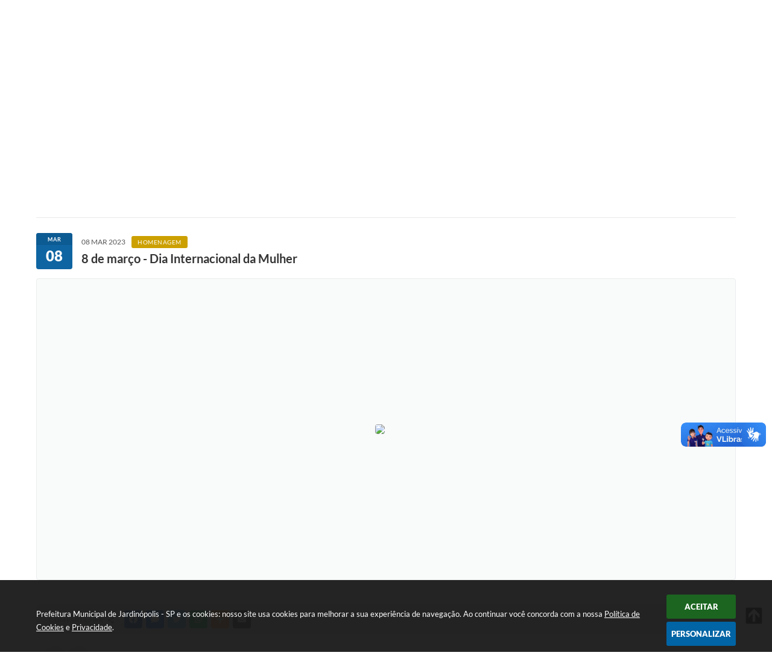

--- FILE ---
content_type: text/html; charset=utf-8
request_url: https://www.jardinopolis.sp.gov.br/portal/noticias/0/3/2483/8-de-marco---dia-internacional-da-mulher
body_size: 39428
content:
<!DOCTYPE html>
<html lang="pt-br">
	<head>
        <title>8 de março - Dia Internacional da...</title>
		<meta http-equiv="Content-Type" content="text/html; charset=utf-8" />
        <meta name="viewport" content="width=device-width, initial-scale=1.0, user-scalable=yes">

        
        <!-- Compartilhar nas redes sociais -->
		<meta property="og:type" content="website" /><meta property="og:url" content="https://www.jardinopolis.sp.gov.br/portal/noticias/0/3/2483/8-de-marco---dia-internacional-da-mulher" /><meta property="og:title" content="8 de março - Dia Internacional da Mulher" /><meta property="og:site_name" content="Prefeitura Municipal de Jardinópolis - SP" /><meta property="og:description" content="8 de março é o Dia Internacional da Mulher. A data, que remete às históricas manifestações das..." /><meta property="og:image" content="https://www.jardinopolis.sp.gov.br/fotos/06313f8509dc0a48effe975f1571bc53.png" /><meta property="og:image:width" content="800" /><meta property="og:image:height" content="800" />
        
        <meta name="description" content="8 de março - Dia Internacional da Mulher">

        <!-- Cabeçalho -->
        
<style>
    body {
        margin-left: 0px;
        margin-top: 0px;
        margin-right: 0px;
        margin-bottom: 0px;	
        width: 100%;
        height: 100%;
         
    }

    #e_banner_topo_dinamico { width: 1200px; background: url(/fotos/769738571739c9284a15bf4b333dbeac.png) no-repeat;}
</style>
        <!-- Css -->
        <link href="/css/estrutura_interna_mobile.css?1765302570" rel="stylesheet" type="text/css">
<link href="/css/style.css?1766067585" rel="stylesheet" type="text/css" />
<link href="/css/style_interna_mobile.css?1766067585" rel="stylesheet" type="text/css">
<link href="/css/menu_mobile.css?1766067585" rel="stylesheet" type="text/css" media="screen and (max-width:1000px)">
<link href="/css/style_mobile.css?1766067585" rel="stylesheet" type="text/css">
<link href="/css/estrutura_mobile.css?1766067585" rel="stylesheet" type="text/css">

<!-- Estilos padrões para Capa, Topo e Rodapé -->
<link href="/css/estrutura_capa.css?1763468932" rel="stylesheet" type="text/css" />
<link href="/css/estrutura_topo.css?1712680943" rel="stylesheet" type="text/css" />
<link href="/css/estrutura_rodape.css?1712941659" rel="stylesheet" type="text/css" />

<!-- Scripts padrões para Capa, Topo e Rodapé -->
<script src="/js/funcoes_capa.js?1732562591"></script>
<script src="/js/funcoes_topo.js?1732560378"></script>
<script src="/js/funcoes_rodape.js?1710845599"></script>


<!-- Estruturas topo e rodapé -->

<!-- CSS exclusivo topo e rodapé -->

<!-- JS exclusivo topo e rodapé -->


<!-- Estilos exclusivos do site -->
<link href="/css/estrutura.css?1766069886" rel="stylesheet" type="text/css" />


<!-- Contraste -->
<link href="/css/contraste.css?1713294011" rel="stylesheet" type="text/css" property="stylesheet" />        <link href="/css/estrutura_formulario.css?1709130231" rel="stylesheet" type="text/css">
        <link href="/css/estrutura_noticias.css?1685096879" rel="stylesheet" type="text/css">

        <!-- Scripts  -->
        <script src="/js/jquery.min.js?1618232066"></script>

        <!-- Fancybox v3-->
        <link rel="stylesheet" type="text/css" href="/css/jquery.fancybox.min.css?1618232066">
        <script src="/js/jquery.fancybox.min.js?1618232066"></script>
        <script>
            $(document).ready(function(){
                // Configuração dos botão do visualizador de fotos
                $('[data-fancybox]').fancybox({
                    buttons : [
                        'slideShow',
                        //'thumbs',
                        'close'
                    ],
                    loop : true,
                    arrows : true,
                    slideShow : {
                        autoStart : false,
                        speed : 3500
                    },
                });
            });
        </script>

        
        <!-- Funções js -->
		<script>
			$(document).ready(function() {
                // Sw gostei
				sw_gostei({
					ferramenta_descricao: "notícia",
                    ferramenta_genero: "F",
                    ferramenta: "noticias",
                    id_item_ferramenta: 2483                });

                // 1 - função para posicionar seletor na imagem correta
                function seletor_img_noticia() {
                    var thumb = $(".ntc_thumbnail_imagem_noticia_selecionado");
                    if (thumb.length) {
                        var thumb_top = thumb.position().top;
                        var thumb_left = thumb.position().left;
                        var thumb_w = thumb.outerWidth(true);
                        var thumb_h = thumb.outerHeight(true);

                        // Setando posição
                        $(".ntc_seletor_thumbnail_imagem_noticia").css({"top":thumb_top, "left":thumb_left, "width":thumb_w, "height":thumb_h});
                    }
                }

                // 2 - função de troca de background
                function change_background(url_img) {
                    $(".ntc_bg_imagens_noticia").fadeOut(300);
                    setTimeout(function() {
                        $(".ntc_bg_imagens_noticia").attr("src", url_img).fadeIn(300);
                    },300);
                }

                // 3 - função troca imagem mostrada
                function change_img_noticia(url_img, legenda_img) {
                    $(".ntc_img_slide_noticia").css({"transform":"scale(.125)"});
                    setTimeout(function() {
                        $(".ntc_img_slide_noticia img").attr("src", url_img);
                        $(".ntc_img_slide_noticia").css({"transform":"scale(1)"});
                        // Alterando legenda
                        $(".ntc_legenda_img").html(legenda_img);
                        if (legenda_img != "") { $(".ntc_legenda_img").show(0); }
                        else { $(".ntc_legenda_img").hide(0); }
                    },150);
                }

                // Função que aciona troca de imagens
                function visualiza_img_noticia(elemento) {
                    if (!elemento.hasClass("ntc_thumbnail_imagem_noticia_selecionado")) {
                        $(".ntc_thumbnail_imagem_noticia").removeClass("ntc_thumbnail_imagem_noticia_selecionado");
                        elemento.addClass("ntc_thumbnail_imagem_noticia_selecionado");

                        // Trocando imagem da notícia e background
                        var img_noticia = elemento.find("img").attr("src");
                        var legenda_img = elemento.find(".ntc_thumbnail_legenda_img_noticia").val();
                        //change_background(img_noticia);
                        change_img_noticia(img_noticia, legenda_img);

                        // Acionando função de seletor
                        seletor_img_noticia();
                    }
                }

                // Função slide das imagens
                if ($(".ntc_thumbnail_imagem_noticia").length > 1) {
                    var cont = 1;
                    $(".ntc_thumbnail_imagem_noticia").each(function() {
                        $(this).attr("data-slide", cont);
                        cont++;
                    });
                    var interval;
                    function slide_imagens_noticia(n) {
                        if (!n) { n = 1; }
                        clearInterval(interval);
                        interval = setInterval(function () {
                            if (n == cont) { n = 1; }
                            visualiza_img_noticia($(".ntc_thumbnail_imagem_noticia[data-slide="+n+"]"));
                            n++;
                        }, 5000);
                    }

                    $(".ntc_area_imagens_noticia").on("mouseenter", function(){
                        clearInterval(interval);
                    });

                    $(".ntc_area_imagens_noticia").on("mouseleave", function(){
                        var n = parseInt($(".ntc_thumbnail_imagem_noticia_selecionado").attr("data-slide"))+1;
                        slide_imagens_noticia(n);
                    });

                    visualiza_img_noticia($(".ntc_thumbnail_imagem_noticia[data-slide=1]"));
                    slide_imagens_noticia();
                }

                // Acionando função
                $(".ntc_thumbnail_imagem_noticia").click(function() { visualiza_img_noticia($(this)); });
                $(".ntc_img_slide_noticia").click(function () {
                    var img_noticia = $(this).find("img").attr("src");
                    $(".ntc_area_imagens_noticia").find("a").each(function(){
                        if ($(this).attr("href") == img_noticia) { $(this).trigger("click"); }
                    });
                });

                // Posicionando rolagem da página no topo da notícia
                var topoNoticia = $(".ntc_area_noticia_interna").offset().top;
                if ($(window).scrollTop() < topoNoticia) {
                    $([document.documentElement, document.body]).animate({
                        scrollTop: topoNoticia
                    }, 300);
                }

				// Efeitos avaliação
				// function show_efeito_avaliacao() {
				// 	var ua = window.navigator.userAgent;
    			// 	var msie = ua.indexOf("MSIE ");
				// 	if (!(msie > 0 || !!navigator.userAgent.match(/Trident.*rv\:11\./))) {
				// 		$(".ntc_efeito_avaliacao").show().addClass("ntc_efeito_avaliacao_show");
				// 		setTimeout(function() {  $(".ntc_efeito_avaliacao").hide().removeClass("ntc_efeito_avaliacao_show"); }, 2000)
				// 	}
				// }

				var tamanhoJanela = $(window).width();
				$(window).resize(function(){
					if ($(window).width() != tamanhoJanela) {
						// Atualiza tamanho da janela
						tamanhoJanela = $(window).width();

						// Executando funções
						// Função para posicionar seletor na imagem correta
						seletor_img_noticia();
					}
				});
            });
        </script>

        <!-- Para usar dois captchas -->
        <script>
            var CaptchaCallback = function(){
                $('.g-recaptcha').each(function(index, el) {
                    grecaptcha.render(el, {'sitekey' : '6Lcg5gwUAAAAAFTAwOeaiRgV05MYvrWdi1U8jIwI'});
                });
            };
        </script>
        <script src="https://www.google.com/recaptcha/api.js?onload=CaptchaCallback&render=explicit" async defer></script>
        <!-- Fim dois captchas-->

        <!-- Funções -->
        <script src="/js/sw_funcoes.js?1764241483"></script>
	</head>
	<body>
        <!-- Contenção topo -->
		<header>
    <!-- FONT-AWESOME -->
<link rel="stylesheet" href="https://use.fontawesome.com/releases/v5.13.1/css/all.css">
<link rel="stylesheet" href="https://use.fontawesome.com/releases/v5.15.3/css/v4-shims.css">

<!-- FANCYBOX v3-->
<link rel="stylesheet" type="text/css" href="/css/jquery.fancybox.min.css?1618232066">
<script src="/js/jquery.fancybox.min.js?1618232066"></script>


    <a href="#conteudo_esquerda" class="e_trans" accesskey="1"><h1>Ir para o conteúdo</h1></a>

<!-- Global site tag (gtag.js) - Google Analytics -->
<script async src="https://www.googletagmanager.com/gtag/js?id=UA-26290098-1"></script>
<script>
  window.dataLayer = window.dataLayer || [];
  function gtag(){dataLayer.push(arguments);}
  gtag('js', new Date());

  gtag('config', 'UA-26290098-1');
</script>
        <div vw class="enabled">
            <div vw-access-button class="active"></div>
            <div vw-plugin-wrapper>
            <div class="vw-plugin-top-wrapper"></div>
            </div>
        </div>
        <script src="https://vlibras.gov.br/app/vlibras-plugin.js"></script>
        <script>
            new window.VLibras.Widget('https://vlibras.gov.br/app');
        </script>
        <!-- <div class="enabled" id="vlibras_include">
            <div class="active"></div>
            <div>
                <div class="vw-plugin-top-wrapper"></div>
            </div>
        </div>

        <script src="https://vlibras.gov.br/app/vlibras-plugin.js"></script>
        <script>
            var ua = window.navigator.userAgent;
            var isIE11 = /Trident.*rv[ :]*11\./.test(navigator.userAgent);
            var msie = ua.indexOf("MSIE ");
            if ((((msie > 0) && (parseInt(ua.substring(msie + 5, ua.indexOf(".", msie))) < 11)) === false) && isIE11 === false) {
                $('#vlibras_include').html('<div vw class="enabled"><div vw-access-button class="active"></div><div vw-plugin-wrapper><div class="vw-plugin-top-wrapper"></div></div></div>');

                new window.VLibras.Widget('https://vlibras.gov.br/app');

                $(window).on("load", function(){
                    $('#vlibras_include img').each( function(){
                        $(this).attr("alt", "Imagem VLibras");
                    });
                });
            }
        </script> -->

<script>
    //  Cancelar leitura digital
    window.onbeforeunload = window.speechSynthesis.cancel();

    /* ============================================================================================
        FUNÇÃO PARA RETORNO DA VOTAÇÃO DA ENQUETE
    ============================================================================================ */
    function retorna_enquete(data){
        if(data != '')
        {
            $('#votar').hide();
            $("#e_cont_enquete").html(data);
        }
    }

    /* ============================================================================================
        POPUP
    ============================================================================================ */

    // FUNÇÃO ABRIR PÁGINA
    function sw_abrir_janela(pagina, altura, largura) {
        var a = (screen.height/2)-(altura/2);
        var l = (screen.width/2)-(largura/2);
        window.open(pagina,'senha','width='+largura+',height='+altura+',top='+a+',left='+l+',scrollbars=1');
    }

    // ABRIR POPUP
    function sw_abrir_popup(elemento) {
        elemento.fadeIn(200);
        elemento.find(".sw_popup").animate({"top": "+20px"}, "fast");
        $("body").css("overflow", "hidden");
    }

    // FECHAR POPUP
    function sw_fechar_popup(elemento) {
        elemento.fadeOut(200);
        elemento.find(".sw_popup").animate({"top": "-20px"}, "fast", function() { $(".sw_popup_modal:visible").last().find("input, button").first().focus(); });
        setTimeout(function () {
            if (!$(".sw_popup_modal:visible").length) {
                $("body").css("overflow", "auto");
            }
        }, 400);
    }

    // SW POPUP ( ".ELEMENTO / #ELEMENTO" , "SE MODAL PODE SER FECHADO OU NÃO")
    function sw_popup(elemento, fechar) {
        if (!fechar) { fechar = "S"; }
        var id_elemento = elemento.substr(1); //  REMOVE O PRIMEIRO CARACTERE (# OU .)
        var elemento = $(elemento);
        // ABRIR POPUP
        sw_abrir_popup(elemento);
        // FECHAR POPUP
        elemento.find(".sw_btn_fechar_popup").click(function() { sw_fechar_popup(elemento); });

        // ANALISANDO SE MODAL PODE SER FECHADO AO CLICAR FORA DA JANELA E AO TECLAR ESC
        if (fechar == "S") {
            elemento.addClass("keyupmodal")
            // FECHAR AO CLICAR NA TELA ESCURA
            elemento.mousedown(function(e) {
                if (e.target.id == id_elemento) {
                    sw_fechar_popup(elemento);
                }
            });

            //elemento.click(function() { console.log("fechou!"); sw_fechar_popup(elemento); });
            //elemento.find(".sw_popup").on("click", function() { event.stopPropagation(); });

            // FECHAR AO CLICAR ESC
            $(document).on("keyup", function(e) {
                if (e.keyCode === 27) {
                    var modal_fehcar, zindex_fechar = 0;
                    $(".sw_popup_modal.keyupmodal:visible").each(function() {
                        var modal = $(this);
                        var zindex_modal = parseInt(modal.css("z-index"));
                        if (zindex_modal > zindex_fechar) {
                            zindex_fechar =  zindex_modal;
                            modal_fechar = modal;
                        }
                    });
                    // FECHAR MODAL
                    sw_fechar_popup(modal_fechar);
                }
            });
        }
    }


    /* ============================================================================================
        ACESSIBILIDADE
    ============================================================================================ */

    // SW ACESSIBILIDADE
    if (typeof sw_acessibilidade !== "function") {
        function sw_acessibilidade(param, callback) {

            // ANALISANDO PARÂMETROS
            if (typeof param === "undefined" || !param) { param = {} }
            if (typeof param.media === "undefined") { param.media = "desktop" }

            // ANALISANDO MEDIA
            if (
                (param.media === "todas" || param.media === "all") ||
                (param.media === "desktop" && window.innerWidth > 1000) ||
                (param.media === "mobile" && window.innerWidth <= 1000) ||
                (window.innerWidth <= param.media)
            ) {

                // ANALISANDO PARÂMETROS
                if (typeof param.layout === "undefined") { param.layout = "a1" }
                if (typeof param.caminho === "undefined") { param.caminho = "body" }

                // FUNÇÕES
                if (param.fonte !== false) { param.fonte = true; }
                if (param.contraste !== false) { param.contraste = true; }
                if (param.mapa !== false) { param.mapa = true; }
                if (param.vlibras !== false) { param.vlibras = true; }
                if (param.pagina !== false) { param.pagina = true; }
                if (param.transicoes !== false) { param.transicoes = true; }
                if (param.reset !== false) { param.reset = true; }
                if (param.irconteudo !== false) { param.irconteudo = true; }
                if (param.irmenu !== false) { param.irmenu = true; }
                if (param.irbusca !== false) { param.irbusca = true; }
                if (param.irrodape !== false) { param.irrodape = true; }


                // CRIANDO ELEMENTOS
                var sw_acessibilidade = $("#sw_acessibilidade");
                if (!sw_acessibilidade.length) {
                    sw_acessibilidade = $('<div id="sw_acessibilidade" />');
                    $(param.caminho).prepend(sw_acessibilidade);
                }
                sw_acessibilidade.addClass("sw_area_acessibilidade " + param.layout);


                // BOTÃO MENU ACESSIBILIDADE
                if (!sw_acessibilidade.find("#sw_btn_menu_acessibilidade").length) {
                    var btn_menu_acessibilidade = $('<div id="sw_btn_menu_acessibilidade" class="sw_btn_menu_acessibilidade" />')

                    // INSERINDO ÍCONE DE ACESSIBILIDADE E FECHAR
                    btn_menu_acessibilidade.append('<div class="sw_icone_acessibilidade" />')
                    .append('<div class="sw_icone_fechar" />');

                    // INSERINDO BOTÃO MENU
                    sw_acessibilidade.append(btn_menu_acessibilidade);
                }
                // CLICK DO BOTÃO
                sw_acessibilidade.find("#sw_btn_menu_acessibilidade").on({
                    "click": function() {
                        sw_acessibilidade.toggleClass("show");
                    }
                });
                sw_acessibilidade.on({
                    "mouseenter": function() {
                        if (window.innerWidth >= 1000) {
                            sw_acessibilidade.addClass("show");
                        }
                    },
                    "mouseleave": function() {
                        if (window.innerWidth >= 1000) {
                            sw_acessibilidade.removeClass("show");
                        }
                    }
                });


                // CONT ACESSIBILIDADE
                if (!sw_acessibilidade.find(".sw_cont_acessibilidade").length) {
                    sw_acessibilidade.append('<div class="sw_cont_acessibilidade" />');
                }

                // TÍTULO ACESSIBILIDADE
                if (!sw_acessibilidade.find(".sw_titulo_acessibilidade").length) {
                    sw_acessibilidade.find(".sw_cont_acessibilidade").append('<div class="sw_titulo_acessibilidade"><span>Acessibilidade</span></div>');
                }

                // ÁREA BOTÕES
                if (!sw_acessibilidade.find(".sw_area_botoes_acessibilidade").length) {
                    sw_acessibilidade.find(".sw_cont_acessibilidade").append('<div class="sw_area_botoes_acessibilidade" />');
                }

                // FUNÇÃO INSERE BOTÃO DE ACESSIBILIDADE
                function sw_insere_btn_acessibilidade(param_btn) {
                    if (param_btn.seletor) {

                        // ANALISANDO SE O ELEMENTO NÃO EXISTE PARA ENTÃO CRIAR
                        if (!sw_acessibilidade.find(param_btn.seletor).length) {
                            var item = $(
                                '<a>'+
                                    '<div></div>'+
                                '</a>'
                            ).attr(
                                param_btn.seletor.charAt(0) === '#' ? 'id' : 'class',
                                param_btn.seletor.substring(1)
                            );

                            // CLASSES
                            if (param_btn.classes) {
                                item.find("div").addClass(param_btn.classes);
                            }

                            // DESCRIÇÃO
                            if (param_btn.descricao) {
                                item.find(".sw_btn_acessibilidade").append('<span class="sw_txt_btn_acessibilidade">'+param_btn.descricao+'</span>');
                                item.attr("title", param_btn.descricao);
                            }

                            // ÍCONE
                            if (param_btn.icone) {
                                item.find(".sw_btn_acessibilidade").append('<span class="sw_icone_btn tamanho_fixo swfa '+param_btn.icone+'" />')
                            }

                            // LINK
                            if (param_btn.link) {
                                item.attr("href", param_btn.link);
                            }

                            // ACCESSKEY
                            if (param_btn.accesskey) {
                                item.attr("accesskey", param_btn.accesskey);

                                // INSERINDO TECLADO NUMÉRICO
                                window.addEventListener("keydown", function(e) {
                                    var keyCode = e.keyCode || e.which;
                                    if (e.altKey && keyCode === param_btn.accesskey+96) {
                                        if (param_btn.link) {
                                            window.location.href = param_btn.link;
                                        }
                                        else {
                                            item.trigger("click")
                                        }
                                    }
                                }, false)
                            }

                            // INSERINDO ITEM
                            sw_acessibilidade.find(".sw_area_botoes_acessibilidade").append(item);
                        }
                    }
                }


                // =============================================================
                //      BOTÃO AUMENTAR
                // =============================================================
                if (param.fonte && !sw_acessibilidade.find("#sw_btn_aumentar_acessibilidade").length) {
                    sw_insere_btn_acessibilidade({
                        seletor: "#sw_btn_aumentar_acessibilidade",
                        classes: "sw_btn_acessibilidade sw_btn_aumentar_acessibilidade",
                        icone: "fas fa-plus",
                        descricao: "Aumentar fonte"
                    });
                }
                // ATRIBUINDO FUNÇÃO
                sw_acessibilidade.find("#sw_btn_aumentar_acessibilidade").click(function() {
                    // CARREGANDO FS
                    sw_carregando_fs("show");

                    // ALTERANDO FONTS
                    sw_altera_fonts(1);

                    // REMOVE CARREGANDO FS
                    setTimeout(function() {
                        sw_carregando_fs("hide");
                    }, 400);
                });

                // =============================================================
                //      BOTÃO DIMINUIR
                // =============================================================
                if (param.fonte && !sw_acessibilidade.find("#sw_btn_diminuir_acessibilidade").length) {
                    sw_insere_btn_acessibilidade({
                        seletor: "#sw_btn_diminuir_acessibilidade",
                        classes: "sw_btn_acessibilidade sw_btn_diminuir_acessibilidade",
                        icone: "fas fa-minus",
                        descricao: "Diminuir fonte"
                    });
                }
                // ATRIBUINDO FUNÇÃO
                sw_acessibilidade.find("#sw_btn_diminuir_acessibilidade").click(function() {
                    // CARREGANDO FS
                    sw_carregando_fs("show");

                    // ALTERANDO FONTS
                    sw_altera_fonts(-1);

                    // REMOVE CARREGANDO FS
                    setTimeout(function() {
                        sw_carregando_fs("hide");
                    }, 400);
                });

                // =============================================================
                //      BOTÃO CONTRASTE
                // =============================================================
                if (param.contraste && !sw_acessibilidade.find("#sw_btn_contraste_acessibilidade").length) {
                    sw_insere_btn_acessibilidade({
                        seletor: "#sw_btn_contraste_acessibilidade",
                        classes: "sw_btn_acessibilidade sw_btn_contraste_acessibilidade",
                        icone: "fas fa-adjust",
                        descricao: "Alto contraste",
                        accesskey: 5
                    });
                }
                // ATRIBUINDO FUNÇÃO
                sw_acessibilidade.find("#sw_btn_contraste_acessibilidade").click(function() {
                    var action_contraste = (localStorage.getItem("sw_acessibilidade_contraste") === "true") ? false : true;
                    sw_contraste(action_contraste);
                });

                // =============================================================
                //      BOTÃO VLIBRAS
                // =============================================================
                if (param.vlibras && !sw_acessibilidade.find("#sw_btn_vlibras_acessibilidade").length && $("#vlibras_include img").length) {
                    sw_insere_btn_acessibilidade({
                        seletor: "#sw_btn_vlibras_acessibilidade",
                        classes: "sw_btn_acessibilidade sw_btn_vlibras_acessibilidade",
                        icone: "fas fa-sign-language",
                        descricao: "Habilitar VLibras",
                        accesskey: 7
                    });
                }
                // ATRIBUINDO FUNÇÃO
                sw_acessibilidade.find("#sw_btn_vlibras_acessibilidade").click(function() {
                    var action_vlibras = (localStorage.getItem("sw_acessibilidade_vlibras") === "true") ? false : true;
                    sw_vlibras(action_vlibras);
                });
                var vlibras_include = $("#vlibras_include");
                if (vlibras_include.length) {
                    // BOTÃO ABRIR VLIBRAS
                    vlibras_include.on("click", "div[vw-access-button]", function(e) {
                        setTimeout(function() {
                            sw_vlibras(true);
                        }, 100);
                    });
                    // BOTÃO FECHAR VLIBRAS
                    vlibras_include.on("click", "img.vpw-settings-btn-close", function() {
                        setTimeout(function() {
                            sw_vlibras(false);
                        }, 100);
                    });
                }

                // =============================================================
                //      BOTÃO TRANSIÇÕES
                // =============================================================
                if (param.transicoes && !sw_acessibilidade.find("#sw_btn_transicoes_acessibilidade").length) {
                    sw_insere_btn_acessibilidade({
                        seletor: "#sw_btn_transicoes_acessibilidade",
                        classes: "sw_btn_acessibilidade sw_btn_transicoes_acessibilidade",
                        icone: "fab fa-delicious",
                        descricao: "Ativar/Desativar transições"
                    });
                }
                // ATRIBUINDO FUNÇÃO
                sw_acessibilidade.find("#sw_btn_transicoes_acessibilidade").click(function() {
                    // CARREGANDO FS
                    sw_carregando_fs("show");

                    // ACIONANDO FUNÇÃO
                    var action_transicoes = (localStorage.getItem("sw_acessibilidade_transicoes") === "true") ? false : true;
                    sw_desativa_transicoes(action_transicoes);

                    // REMOVE CARREGANDO FS
                    setTimeout(function() {
                        sw_carregando_fs("hide");
                    }, 400);
                });

                // =============================================================
                //      BOTÃO MAPA
                // =============================================================
                if (param.mapa && !sw_acessibilidade.find("#sw_btn_mapa_acessibilidade").length) {
                    sw_insere_btn_acessibilidade({
                        seletor: "#sw_btn_mapa_acessibilidade",
                        classes: "sw_btn_acessibilidade sw_btn_mapa_acessibilidade",
                        icone: "fas fa-sitemap",
                        descricao: "Mapa do site",
                        link: "/portal/mapa"
                    });
                }

                // =============================================================
                //      BOTÃO ACESSIBILIDADE PÁGINA
                // =============================================================
                if (param.pagina && !sw_acessibilidade.find("#sw_btn_pagina_acessibilidade").length) {
                    sw_insere_btn_acessibilidade({
                        seletor: "#sw_btn_pagina_acessibilidade",
                        classes: "sw_btn_acessibilidade sw_btn_pagina_acessibilidade",
                        icone: "fas fa-wheelchair",
                        descricao: "Página de Acessibilidade",
                        link: "/portal/acessibilidade",
                        accesskey: 6
                    });
                }

                // =============================================================
                //      BOTÃO RESET
                // =============================================================
                if (param.reset && !sw_acessibilidade.find("#sw_btn_reset_acessibilidade").length) {
                    sw_insere_btn_acessibilidade({
                        seletor: "#sw_btn_reset_acessibilidade",
                        classes: "sw_btn_acessibilidade sw_btn_reset_acessibilidade",
                        icone: "fas fa-undo",
                        descricao: "Resetar acessibilidade"
                    });
                }
                // ATRIBUINDO FUNÇÃO
                sw_acessibilidade.find("#sw_btn_reset_acessibilidade").click(function() {
                    // CARREGANDO FS
                    sw_carregando_fs("show");

                    // RESETANDO ACESSIBILIDADE
                    var reset = true;
                    set_acessibilidade(reset);

                    // REMOVE CARREGANDO
                    setTimeout(function() {
                        sw_carregando_fs("hide");
                    }, 400);
                }).hide();


                // =============================================================
                //      BOTÃO IR PARA O CONTEÚDO
                // =============================================================
                if (param.irconteudo && !sw_acessibilidade.find("#sw_btn_irconteudo_acessibilidade").length) {
                    sw_insere_btn_acessibilidade({
                        seletor: "#sw_btn_irconteudo_acessibilidade",
                        classes: "sw_btn_acessibilidade sw_link_acessibilidade sw_btn_irconteudo_acessibilidade",
                        icone: "fas fa-desktop",
                        descricao: "Ir para o conteúdo",
                        link: (location.pathname === "/" || location.pathname === "/portal" || location.pathname === "/portal/") ? "#e_conteudo" : "#e_centralizar",
                        accesskey: 1
                    });
                }

                // =============================================================
                //      BOTÃO IR PARA O MENU
                // =============================================================
                if (param.irmenu && !sw_acessibilidade.find("#sw_btn_irmenu_acessibilidade").length) {
                    sw_insere_btn_acessibilidade({
                        seletor: "#sw_btn_irmenu_acessibilidade",
                        classes: "sw_btn_acessibilidade sw_link_acessibilidade sw_btn_irmenu_acessibilidade",
                        icone: "fas fa-bars",
                        descricao: "Ir para o menu",
                        link: "#e_cont_topo",
                        accesskey: 2
                    });
                }

                // =============================================================
                //      BOTÃO IR PARA A BUSCA
                // =============================================================
                if (param.irbusca && !sw_acessibilidade.find("#sw_btn_irbusca_acessibilidade").length) {
                    sw_insere_btn_acessibilidade({
                        seletor: "#sw_btn_irbusca_acessibilidade",
                        classes: "sw_btn_acessibilidade sw_link_acessibilidade sw_btn_irbusca_acessibilidade",
                        icone: "fas fa-search",
                        descricao: "Ir para a busca",
                        link: "#e_campo_busca",
                        accesskey: 3
                    });
                }
                // IR PARA BUSCA
                $("#irbusca").click(function () {
                    $("#e_campo_busca").focus();
                });
                // FORMULÁRIO
                $("#formulario_busca").bind('submit',function() {
                    var busca = ($("#e_campo_busca").val() == "") ? 0 : $("#e_campo_busca").val();
                    window.location.href = '/portal/busca/' + busca;
                    return false;
                });

                // =============================================================
                //      BOTÃO IR PARA O RODAPÉ
                // =============================================================
                if (param.irrodape && !sw_acessibilidade.find("#sw_btn_irrodape_acessibilidade").length) {
                    sw_insere_btn_acessibilidade({
                        seletor: "#sw_btn_irrodape_acessibilidade",
                        classes: "sw_btn_acessibilidade sw_link_acessibilidade sw_btn_irrodape_acessibilidade",
                        icone: "fas fa-arrow-down",
                        descricao: "Ir para o rodapé",
                        link: "#e_cont_rodape",
                        accesskey: 4
                    });
                }
            }
        }
    }

    // FUNÇÃO AUMENTAR / DIMINUIR FONTS
    if (typeof sw_altera_fonts !== "function") {
        function sw_altera_fonts(action) {
            var elemento;
            var body = $("body");
            var fonte = (localStorage.getItem("sw_acessibilidade_fonte") !== null) ? parseInt(localStorage.getItem("sw_acessibilidade_fonte")) : 0;
            var fontoriginal;
            var font_size;
            var nova_font_size;

            // ANALISANDO SE FONT ORIGINAL E PARÂMETRO SÃO DIFERENTES DE ZERO
            if (!((action === 0 || action === false || action === null) && fonte === 0)) {

                // CALCULANDO NOVA FONT
                nova_font_size = (action === 0) ? 0 : fonte + action;

                // PERCORRENDO ELEMENTOS DO BODY E SETANDO FONTS ORIGINAIS
                if (nova_font_size >= -5 && nova_font_size <= 5) {

                    body.find("*").each(function() {
                        elemento = $(this);
                        // ANALISANDO | SE ELEMENTO PAI CONTÉM A CLASSE TAMANHO_FIXO | && | SE O ELEMENTO NÃO TEM FONT-SIZE ZERO OU | && | SE O ELEMENTO NÃO TEM A CLASSE TAMANHO_FIXO
                        if ( (!elemento.parents(".tamanho_fixo").length) && (elemento.css("font-size").replace(/\D/g, "") > 0) && (!elemento.hasClass("tamanho_fixo")) ) {

                            // ANALISANDO ESTADO ATUAL DAS FONTS
                            fontoriginal = elemento.attr("data-fontoriginal");
                            if (typeof fontoriginal === "undefined" || fontoriginal === false) {
                                // SETANDO ATRIBUTO DATA-FONTSIZE ATUAL
                                fontoriginal = parseInt(elemento.css("font-size").replace("px", ""));
                                elemento.attr("data-fontoriginal", fontoriginal)
                            }
                        }
                    });

                    // PERCORRENDO ELEMENTOS DO BODY E ALTERANDO FONT-SIZE
                    body.find("[data-fontoriginal]").each(function() {
                        elemento = $(this);
                        // ANALISANDO FONT ATUAL DO ELEMENTO
                        fontoriginal = parseInt(elemento.attr("data-fontoriginal"));
                        font_size = fontoriginal + nova_font_size;
                        elemento.css({"font-size" : font_size + "px"});
                    });

                    // ATUALIZANDO LOCAL STORAGE
                    if (nova_font_size == 0) {
                        localStorage.removeItem("sw_acessibilidade_fonte");
                    } else {
                        localStorage.setItem("sw_acessibilidade_fonte", nova_font_size);
                    }
                }

                // ACIONANDO FUNÇÃO SET ACESSIBILIDADE
                sw_deb_acessibilidade = sw_debounce(set_acessibilidade, 500, sw_deb_acessibilidade);
            }
        }
    }

    // FUNÇÃO CONTRASTE
    if (typeof sw_contraste !== "function") {
        function sw_contraste(action) {
            var body = $("body");
            var contraste = (localStorage.getItem("sw_acessibilidade_contraste") !== null) ? localStorage.getItem("sw_acessibilidade_contraste") : false;

            // ANALISANDO SE HÁ MUDANÇA DE AÇÃO
            if (typeof action === "undefined" || action === null) {
                action = contraste;
            }

            // REMOVENDO TRANSIÇÕES MOMENTANEAMENTE
            body.addClass("transition0s");
            setTimeout(function() {
                body.removeClass("transition0s");
            }, 100);

            // ANALISANDO AÇÃO
            if (action || action === "true") {
                body.addClass("contraste");

                // SETANDO LOCAL STORAGE
                localStorage.setItem("sw_acessibilidade_contraste", action);
            }
            else {
                body.removeClass("contraste");

                // RESETANDO LOCAL STORAGE
                localStorage.removeItem("sw_acessibilidade_contraste");
            }

            // ACIONANDO FUNÇÃO SET ACESSIBILIDADE
            sw_deb_acessibilidade = sw_debounce(set_acessibilidade, 200, sw_deb_acessibilidade);
        }
    }

    // FUNÇÃO DESATIVA TRANSIÇÕES
    if (typeof sw_desativa_transicoes !== "function") {
        function sw_desativa_transicoes(action) {
            var contents = $("body >*");
            var transicoes = (localStorage.getItem("sw_acessibilidade_transicoes") !== null) ? localStorage.getItem("sw_acessibilidade_transicoes") : false;

            // ANALISANDO SE HÁ MUDANÇA DE AÇÃO
            if (typeof action === "undefined" || action === null) {
                action = transicoes;
            }

            // ANALISANDO AÇÃO
            if (action || action === "true") {
                contents.addClass("transition0s");

                // SETANDO LOCAL STORAGE
                localStorage.setItem("sw_acessibilidade_transicoes", true);
            }
            else {
                contents.removeClass("transition0s");

                // RESETANDO LOCAL STORAGE
                localStorage.removeItem("sw_acessibilidade_transicoes");
            }

            // ACIONANDO FUNÇÃO SET ACESSIBILIDADE
            sw_deb_acessibilidade = sw_debounce(set_acessibilidade, 500, sw_deb_acessibilidade);
        }
    }

    // FUNÇÃO HABILITA VLIBRAS
    if (typeof sw_vlibras !== "function") {
        function sw_vlibras(action) {
            var vlibras = (localStorage.getItem("sw_acessibilidade_vlibras") !== null) ? localStorage.getItem("sw_acessibilidade_vlibras") : false;
            var vlibras_include = $("#vlibras_include");

            // ANALISANDO SE HÁ MUDANÇA DE AÇÃO
            if (typeof action === "undefined" || action === null) {
                action = vlibras;
            }

            // ANALISANDO AÇÃO
            if (action || action === "true") {
                if (vlibras_include.find("div[vw-access-button]").hasClass("active")) {
                    vlibras_include.find("div[vw-access-button]").trigger("click");
                }

                // SETANDO LOCAL STORAGE
                localStorage.setItem("sw_acessibilidade_vlibras", action);
            }
            else {
                if (!vlibras_include.find("div[vw-access-button]").hasClass("active")) {
                    vlibras_include.find("img.vpw-settings-btn-close").trigger("click");
                }

                // RESETANDO LOCAL STORAGE
                localStorage.removeItem("sw_acessibilidade_vlibras");
            }

            // ACIONANDO FUNÇÃO SET ACESSIBILIDADE
            sw_deb_acessibilidade = sw_debounce(set_acessibilidade, 500, sw_deb_acessibilidade);
        }
    }

    // FUNÇÃO SET ACESSIBILIDADE // INDICA AO USUÁRIO QUE HÁ FUNÇÕES DE ACESSIBILIDADES ATIVAS OU RESETA FUNÇÕES
    if (typeof set_acessibilidade !== "function") {
        function set_acessibilidade(reset)
        {
            // CAPTURANDO ATRIBUTOS
            var fonte = (localStorage.getItem("sw_acessibilidade_fonte") !== null) ? localStorage.getItem("sw_acessibilidade_fonte") : 0;
            var contraste = (localStorage.getItem("sw_acessibilidade_contraste") !== null) ? localStorage.getItem("sw_acessibilidade_contraste") : false;
            var transicoes = (localStorage.getItem("sw_acessibilidade_transicoes") !== null) ? localStorage.getItem("sw_acessibilidade_transicoes") : false;
            var vlibras = (localStorage.getItem("sw_acessibilidade_vlibras") !== null) ? localStorage.getItem("sw_acessibilidade_vlibras") : false;

            // BOTÕES
            var sw_btn_menu_acessibilidade = $("#sw_btn_menu_acessibilidade");
            var sw_btn_aumentar_acessibilidade = $("#sw_btn_aumentar_acessibilidade");
            var sw_btn_diminuir_acessibilidade = $("#sw_btn_diminuir_acessibilidade");
            var sw_btn_contraste_acessibilidade = $("#sw_btn_contraste_acessibilidade");
            var sw_btn_transicoes_acessibilidade = $("#sw_btn_transicoes_acessibilidade");
            var sw_btn_vlibras_acessibilidade = $("#sw_btn_vlibras_acessibilidade");
            var sw_btn_reset_acessibilidade = $("#sw_btn_reset_acessibilidade");

            // ANALISANDO RESET
            if (reset === true) {
                fonte = 0;
                contraste = false;
                transicoes = false;
                vlibras = false;

                // RESETANDO ACESSIBILIDADE
                sw_altera_fonts(fonte);
                sw_contraste(contraste);
                sw_desativa_transicoes(transicoes);
                sw_vlibras(vlibras);
            }

            // BOTÃO DE RESET
            if (sw_btn_reset_acessibilidade.length) {
                if (fonte != 0 || contraste || transicoes || vlibras) {
                    sw_btn_reset_acessibilidade.show();
                }
                else {
                    sw_btn_reset_acessibilidade.hide();
                }
            }

            // ANALISANDO FUNÇÕES INDIVIDUALMENTE
            var qtde_funcoes = 0;

            // AUMENTAR / DIMINUIR FONTE
            if (fonte > 0) {
                qtde_funcoes++;
                sw_btn_aumentar_acessibilidade.find(".sw_btn_acessibilidade").attr("data-acessibilidade", fonte).addClass("ativa");
                sw_btn_diminuir_acessibilidade.find(".sw_btn_acessibilidade").removeAttr("data-acessibilidade").removeClass("ativa");
            }
            else if (fonte < 0) {
                qtde_funcoes++;
                sw_btn_diminuir_acessibilidade.find(".sw_btn_acessibilidade").attr("data-acessibilidade", fonte).addClass("ativa");
                sw_btn_aumentar_acessibilidade.find(".sw_btn_acessibilidade").removeAttr("data-acessibilidade").removeClass("ativa");
            }
            else {
                sw_btn_aumentar_acessibilidade.find(".sw_btn_acessibilidade").removeAttr("data-acessibilidade").removeClass("ativa");
                sw_btn_diminuir_acessibilidade.find(".sw_btn_acessibilidade").removeAttr("data-acessibilidade").removeClass("ativa");
            }

            // CONTRASTE
            if (contraste) {
                qtde_funcoes++;
                sw_btn_contraste_acessibilidade.find(".sw_btn_acessibilidade").attr("data-acessibilidade", 1).addClass("ativa");
            }
            else {
                sw_btn_contraste_acessibilidade.find(".sw_btn_acessibilidade").removeAttr("data-acessibilidade").removeClass("ativa");
            }

            // TRANSIÇÕES
            if (transicoes) {
                qtde_funcoes++;
                sw_btn_transicoes_acessibilidade.find(".sw_btn_acessibilidade").attr("data-acessibilidade", 1).addClass("ativa");
            }
            else {
                sw_btn_transicoes_acessibilidade.find(".sw_btn_acessibilidade").removeAttr("data-acessibilidade").removeClass("ativa");
            }

            // VLIBRAS
            if (vlibras) {
                qtde_funcoes++;
                sw_btn_vlibras_acessibilidade.find(".sw_btn_acessibilidade").attr("data-acessibilidade", 1).addClass("ativa");
            }
            else {
                sw_btn_vlibras_acessibilidade.find(".sw_btn_acessibilidade").removeAttr("data-acessibilidade").removeClass("ativa");
            }

            // ANALISANDO QUANTIDADE DE FUNÇÕES
            if (qtde_funcoes > 0) {
                sw_btn_menu_acessibilidade.addClass("ativa").find(".sw_icone_acessibilidade").attr("data-acessibilidade", qtde_funcoes);
            }
            else {
                sw_btn_menu_acessibilidade.removeClass("ativa").find(".sw_icone_acessibilidade").removeAttr("data-acessibilidade");
            }


            // ATRIBUINDO TEXTO AOS BOTÕES
            if (sw_btn_contraste_acessibilidade.length) {
                var txt_btn = (contraste === false) ? "Alto contraste" : "Baixo contraste";
                sw_btn_contraste_acessibilidade.attr("title", txt_btn);
                sw_btn_contraste_acessibilidade.find(".sw_txt_btn_acessibilidade").text(txt_btn);
            }
            if (sw_btn_transicoes_acessibilidade.length) {
                var txt_btn = (transicoes == false) ? "Remover transições" : "Ativar transições";
                sw_btn_transicoes_acessibilidade.attr("title", txt_btn);
                sw_btn_transicoes_acessibilidade.find(".sw_txt_btn_acessibilidade").text(txt_btn);
            }
            if (sw_btn_vlibras_acessibilidade.length) {
                var txt_btn = (vlibras == false) ? "Ativar VLibras" : "Desativar VLibras";
                sw_btn_vlibras_acessibilidade.attr("title", txt_btn);
                sw_btn_vlibras_acessibilidade.find(".sw_txt_btn_acessibilidade").text(txt_btn);
            }
        }
    }

    // FUNÇÃO DEBOUNCE
    if (typeof sw_debounce !== "function") {
        function sw_debounce(funcao, time, debounce_timeout) {
            clearTimeout(debounce_timeout);

            // A CHAMADA DESSA FUNÇÃO DEVE SER RETORNADA PARA A VARIÁVEL 'debounce_timeout'
            // Ex: var debounce_timeout = sw_debounce(funcao, time, debounce_timeout)
            return debounce_timeout = setTimeout(funcao, time);
        }
    }
    var sw_deb_acessibilidade;


    /* ============================================================================================
        ACIONANDO FUNÇÕES ANTES DE CARREGAR A PÁGINA
    ============================================================================================ */

    // FONT PARA DISLEXIA
    sw_font_dislexia(null);

    // CONTRASTE
    sw_contraste(null);

    // TRANSIÇÕES
    sw_desativa_transicoes(null);


    /* ============================================================================================
        ACIONANDO FUNÇÕES AO CARREGAR A PÁGINA
    ============================================================================================ */
    $(document).ready(function() {



        /* ============================================================================================
            ACESSIBILIDADE ---- ANTIGO --- REMOVER DEPOIS DE TODOS ALTERADOS
        ============================================================================================ */

        // BOTÃO DE AUMENTAR A FONTE
        $(".aumentar").click(function () {
            $("*").each(function() {

                if ( (!$(this).parents(".tamanho_fixo").length) && ($(this).css("font-size").replace(/\D/g, "") > 0) && (!$(this).hasClass("tamanho_fixo")) )
                {
                    var size = $(this).css('font-size');

                    size = size.replace('px', '');
                    size = parseInt(size) + 1;

                    if(size < 18)
                    {
                        $(this).animate({'font-size' : size + 'px'});
                    }
                }
            });
        });

        // BOTÃO DE DIMINUIR A FONTE
        $(".diminuir").click(function () {
            $("*").each(function() {

                if ( (!$(this).parents(".tamanho_fixo").length) && ($(this).css("font-size").replace(/\D/g, "") > 0) && (!$(this).hasClass("tamanho_fixo")) )
                {
                    var size = $(this).css('font-size');

                    size = size.replace('px', '');
                    size = parseInt(size) - 1;
                    if(size > 10)
                    {
                        $(this).animate({'font-size' : size + 'px'});
                    }
                }
            });
        });

        // BOTÃO DE CONTRASTE DE COR
        $("#contraste").click(function () {

            if($("body").hasClass("contraste"))
            {
                $("body").removeClass("contraste");
                $("body").css("background","#FFFFFF");
                $("#logo_branca").hide();
            }
            else
            {
                $("body").addClass("contraste");
                $("#logo_branca").show();
            }
        });

        // BOTÃO IR PARA BUSCA
        $("#irbusca").click(function () {
            $("#e_campo_busca").focus();
        });

        // VLIBRAS
        $(".vlibras").click(function() {
            $("#vlibras_include div[vw-access-button]").trigger("click");
        });






        // // SW ACESSIBILIDADE
        // var sw_parametros_acessibilidade = {
        //     layout: "a1"
        // };
        // // ANALISANDO SE HÁ PARÂMETROS EXCLUSIVOS DO LAYOUT
        // if (typeof e_parametros_acessibilidade === "object") {
        //     sw_parametros_acessibilidade = e_parametros_acessibilidade;
        // }

        // // ACIONANDO FUNÇÃO DE ACESSIBILIDADE
        // sw_acessibilidade(sw_parametros_acessibilidade)


        // ACIONANDO FUNÇÃO DE ACESSIBILIDADE AO FIM DO CARREGAMENTO DA PÁGINA
        $(window).on("load", function() {
            // ALTERAR FONTS
            sw_altera_fonts(null);

            // VLIBRAS
            sw_vlibras(null);
        });

        // SETANDO ATRIBUTOS
        sw_deb_acessibilidade = sw_debounce(set_acessibilidade, 500, sw_deb_acessibilidade);

        /* ============================================================================================
            ENQUETE
        ============================================================================================ */

        // CLICK DO BOTÃO COM ID VOTAR DA ENQUETE
        $('#votar').click(function(){
            var opcao = $("input[name=form_resposta]:checked").val();

            opcao = parseInt(opcao);

            var recaptcha = "";

            //A CLASSE e_captcha_enquete DEVE SER INSERIDA NO HTMLQUE CONTER O CAPTCHA DA ENQUETE, PARA QUE O CÓDIGO CONSIGA LOCALIZAR O RESULTADO REFERENTE AO LOCAL CORRETO
            recaptcha = $(".e_captcha_enquete").find("textarea.g-recaptcha-response").val();

            //SE EXISTIR OS CAMPOS DE NOME E E-MAIL
            if($('#form_nome_enquete').length || $('#form_email_enquete').length || $("#form_cpf_enquete").length || $("#form_data_enquete").length)
            {
                if(isNaN(opcao))
                {
                    swal({
                        text: "Enquete: selecione uma resposta.",
                        icon: "warning"
                    });
                }
                else
                {
                    if($("#form_nome_enquete").val() == "" || $("#form_email_enquete").val() == "" || $("#form_cpf_enquete").val() == "" || $("#form_data_enquete").val() == "" || $("#form_data_enquete").val() == "00/00/0000")
                    {
                        swal({
                            text: "Enquete: preencha os campos.",
                            icon: "warning"
                        });
                    }
                    else
                    {
                        var nome = $("#form_nome_enquete").val();
                        var email = $("#form_email_enquete").val();
                        var cpf = $("#form_cpf_enquete").val();
                        var data = $("#form_data_enquete").val();
                        var invalido = "";

                        if($("#form_cpf_enquete").val() != '' && $("#form_cpf_enquete").length)
                        {
                            if(validarCPF(cpf) == false)
                            {
                                swal({
                                    text: "Enquete: CPF informado é inválido.",
                                    icon: "error"
                                });

                                invalido = "S";
                            }
                        }
                        if($("#form_email_enquete").val() != '' && $("#form_email_enquete").length)
                        {
                            if(validarEmail(email) == false)
                            {
                                swal({
                                    text: "Enquete: E-mail informado é inválido.",
                                    icon: "error"
                                });
                                invalido = "S";
                            }
                        }
                        if(invalido != "S")
                        {
                            $.post('/portal/enquete/votar/',{ enviar: 's', form_resposta: opcao, form_nome: nome, form_email: email, form_cpf: cpf, form_data: data, captcha: recaptcha }, retorna_enquete);
                        }
                    }
                }
            }
            else
            {
                if(!isNaN(opcao))
                {
                    $.post('/portal/enquete/votar/',{ enviar: 's', form_resposta: opcao, captcha: recaptcha }, retorna_enquete);
                }
                else
                {
                    swal({
                        text: "Enquete: selecione uma resposta.",
                        icon: "warning"
                    });
                }
            }
        });

    });
</script>

<div class="sw_barra_notificacoes">
    <div class="sw_cont_barra_notificacoes">

                        <div id="lgpd">
                    <div class="sw_notificacao sw_politica_privacidade sw_lato">
                        <div class="sw_info_politica_privacidade">
                            Prefeitura Municipal de Jardinópolis - SP e os cookies: nosso site usa cookies para melhorar a sua experiência de navegação. Ao continuar você concorda com a nossa <a href="/portal/privacidade" target="_blank"><span>Política de Cookies</span> e <span>Privacidade</span></a>.                        </div>
                        <div class="sw_cont_btn_politica_privacidade">
                            <div class="sw_btn_politica_privacidade sw_lato_black sw_btn_fechar_notificacao">ACEITAR</div>
                            <div class="sw_btn_politica_privacidade sw_lato_black sw_btn_personalizar_cookies">PERSONALIZAR</div>
                        </div>
                    </div>
                </div>
            </div>
</div>

<div class="sw_cookies_aceitos abrir_modal_personalizar_cookies " data-tooltip="Política de Cookies e Privacidade">
    <div class="sw_politica_privacidade sw_lato">
        <span id="icone_personalizar_cookies">
            <span class="swfa fas fa-cookie"></span>
        </span>
    </div>
</div>


<!-- Modal de personalizar cookies -->
<div class="sw_popup_modal" id="sw_cont_politica_privacidade">
    <div class="sw_popup">

        <!-- Fechar -->
        <div class="sw_btn_fechar_popup" id="btn_fechar_modal_cookies"><i class="swfa fas fa-times" aria-hidden="true"></i></div>

        <!-- Título -->
        <div class="sw_titulo_popup sw_lato_bold" id="titulo_termo">Política de Cookies e Privacidade</div>

        <!-- Descrição -->
        <div class="sw_descricao_popup sw_lato_bold">
            Personalize as suas preferências de cookies.
            <div>
                <br>
                <strong><u><a href="/portal/privacidade" target="_blank">Clique aqui e consulte nossas políticas</a></u></strong>.
            </div>
        </div>

        <!-- Conteúdo dos cookies -->
        <div class="sw_conteudo_popup">

            <!-- Cookies necessários -->
            <div class="sw_lista_detalhes">
                <div class="sw_linha_lista_detalhes">
                    <div style="width: 90%;">
                        <div class="sw_nome_detalhe sw_lato_bold">
                            Cookies necessários
                            <div class="sw_descricao_detalhes_cookie sw_lato">Essenciais para uma navegação eficiente em nosso site.</div>
                        </div>
                    </div>
                    <label class="sw_btn_checkbox">
                        <span class="e_trans">Checkbox</span>
                        <input type="checkbox" name="cookies_necessarios" disabled="" checked="">
                        <span class="sw_btn_checkbox_background" style="opacity: 0.5;">
                            <span class="sw_btn_checkbox_controle"></span>
                        </span>
                    </label>
                </div>
            </div>

            <!-- Cookies de estatísticas -->
            <div class="sw_lista_detalhes">
                <div class="sw_linha_lista_detalhes">
                    <div style="width: 90%;">
                        <div class="sw_nome_detalhe sw_lato_bold">
                            Cookies de estatísticas
                            <div class="sw_descricao_detalhes_cookie sw_lato">Recomendados para a prefeitura coletar informações de navegações do usuário.</div>
                        </div>
                    </div>
                    <label class="sw_btn_checkbox">
                        <span class="e_trans">Checkbox</span>
                        <input type="checkbox" name="cookies_estatisticas" >
                        <span class="sw_btn_checkbox_background checkbox_estatisticas">
                            <span class="sw_btn_checkbox_controle"></span>
                        </span>
                    </label>
                </div>
            </div>
        </div>

        <!-- Área de botões -->
        <div class="sw_area_botoes_popup sw_lato_medium">
            <div class="sw_btn_popup sw_btn_aceitar" id="salvar_preferencias_cookies">
                <i class="swfa fas fa-check" aria-hidden="true"></i>
                <span>SALVAR</span>
            </div>
        </div>
    </div>
</div>

<script>

    // Seta os cookies
    function f_cookies_criar(cookieCheckboxEstatistica)
    {
        // Cookies necessários
        document.cookie = "PrefeituraMunicipaldeJardinópolis-SP-LGPD=S; max-age=604800; path=/";

        // Cookies de estatística
        if (cookieCheckboxEstatistica) {
            document.cookie = "PrefeituraMunicipaldeJardinópolis-SP-ESTATISTICA=S; max-age=604800; path=/";
        } else {
            document.cookie = "PrefeituraMunicipaldeJardinópolis-SP-ESTATISTICA=S; max-age=0; path=/";
        }
    }

    // Altera o conteúdo da notificação
    function f_cookies_notificacao_alterar()
    {
        $("#lgpd").fadeOut(800, function() {
            $(this).remove();
        });
        $(".sw_cookies_aceitos").addClass("show sw_txt_tooltip");
    }

    $(document).ready(function() {

        //CONFIGURAÇÃO DOS BOTÃO DO VISUALIZADOR DE FOTOS
        $('.fancybox').fancybox({
                buttons : [
                    'slideShow',
                    //'thumbs',
                    'close'
                ],
                loop : true,
                arrows : true,
                slideShow : {
                    autoStart : false,
                    speed : 3500
                },
            });

        // ANALISANDO SE HÁ NOTIFICAÇÕES
        var barra_notificacoes = $(".sw_barra_notificacoes");
        if (barra_notificacoes.find(".sw_notificacao").length) {

            $(window).on("load", function() {
                barra_notificacoes.addClass("show");
            });

            /* ============================================================================================
                FUNÇÕES INDIVIDUAIS DAS NOTIFICAÇÕES
            ============================================================================================ */
            $(".sw_btn_fechar_notificacao").click(function() {
                var elemento_noticicacao = $(this).parents(".sw_notificacao");

                // Fechando notificação
                elemento_noticicacao.fadeOut(800, function() {
                    elemento_noticicacao.remove();

                    // Analisando se há mais notificações
                    if (barra_notificacoes.find(".sw_notificacao").length < 1) {
                        barra_notificacoes.removeClass("show");
                    }
                });

            });


            // Política de cookies
            $("#lgpd").find(".sw_btn_fechar_notificacao").click(function() {

                // Seta checked
                $("input[type='checkbox'][name='cookies_estatisticas']").attr("checked", true);

                // Seta cookies (aceita os dois)
                f_cookies_criar(true)

                // Altera o conteúdo da notificação de cookies
                f_cookies_notificacao_alterar();
            });

            // Transmissão ao vivo
            $(".live_info_transmissao").find(".sw_btn_fechar_notificacao").click(function() {
                var data_video = $(this).attr("data-video");
                $.post("/portal/transmissao/encerra/", { video: data_video });
            });
        }

        // Mostra ícone política de cookies
        $(window).on("load", function() {
            if ($("#lgpd").length === 0) {
                $(".sw_cookies_aceitos").addClass("show");
            }
        });

        // Modal de personalizar cookies
        if ($("#sw_cont_politica_privacidade").length) {

            // Ao clicar em personalizar
            let modalPersonalizarAberto = false;
            $(document.body).on('click', '.sw_btn_personalizar_cookies, .abrir_modal_personalizar_cookies', function() {

                // Cria pop-up
                sw_popup("#sw_cont_politica_privacidade", "S");

                // Caso não tenha aberto o modal e não foi votado
                if (!modalPersonalizarAberto && $(".sw_cookies_aceitos").hasClass("show") === false) {
                    $("input[type='checkbox'][name='cookies_estatisticas']").attr("checked", true);
                }
                modalPersonalizarAberto = true;
            });

            // Controle do atributo "checked" nos cookies de estatísticas
            $("input[type='checkbox'][name='cookies_estatisticas']").change(function() {
                let checadoEstatisticas = $("input[type='checkbox'][name='cookies_estatisticas']").attr("checked");
                if(checadoEstatisticas) {
                    $(this).attr("checked", true);
                } else if(checadoEstatisticas === undefined) {
                    $(this).attr("checked", false);
                }
            });

            // Ao salvar preferências
            $("#salvar_preferencias_cookies").click(function() {

                // Verifica se está checado o botão dos cookies de estatísticas
                let checadoEstatisticas = $("input[type='checkbox'][name='cookies_estatisticas']").attr("checked");

                // Seta cookies
                f_cookies_criar(checadoEstatisticas);

                // Altera o conteúdo da notificação de cookies
                f_cookies_notificacao_alterar();

                // Fecha pop-up
                let elementoPopupPrivacidade = document.getElementById("sw_cont_politica_privacidade");
                sw_fechar_popup($(elementoPopupPrivacidade));

                // Analisando se há mais notificações
                barra_notificacoes.fadeOut(800, function() {
                    if (barra_notificacoes.find(".sw_notificacao").length < 1) {
                        barra_notificacoes.removeClass("show");
                    }
                });
            });
        }
    });
</script>
<!-- FIM NOTIFICAÇÕES -->
<!-- SWEET ALERT (NECESSÁRIO PARA BOTÃO SAIR) -->
<script src="/js/sweetalert.min.js"></script>

<!-- ASSINAR -->
<script src="https://get.webpkiplugin.com/Scripts/LacunaWebPKI/lacuna-web-pki-2.12.0.min.js" integrity="sha256-jDF8LDaAvViVZ7JJAdzDVGgY2BhjOUQ9py+av84PVFA=" crossorigin="anonymous"></script>

<script>
    // FUNÇÕES JS
    $(document).ready(function() {

        // FUNÇÃO PARA ACIONAR DROP DO LOGIN DO INTERNAUTA MOBILE
        $(window).click(function() { $("#itn_area_botoes_internauta").removeClass("itn_area_botoes_internauta_show"); });
        $(".itn_area_img_internauta").on("click", function() {
            event.stopPropagation();
            $("#itn_area_botoes_internauta").toggleClass("itn_area_botoes_internauta_show");
        });        

        // ACIONANDO POPUP LOGIN
        $(".itn_btn_login").click(function() {
            sw_popup("#itn_login", "S");
        });

        // RECUPERAÇÃO DE SENHA
        $("#link_senha").click(function() { sw_abrir_janela("/portal/internautas/recuperar-senha", 450, 600) });

        // SAIR
        $("#sair_internauta").click(function() {
            swal({
                title: "Atenção!",
                text: "Deseja realmente sair do portal?",
                icon: "warning",
                buttons: ["Cancelar", "OK"],
            })
            .then(function(acao) {
                if(acao === true)
                {
                    location.href = "/portal/internautas/sair";
                }
            });
        });
                
    });

    // ABRIR POPUP INTERNAUTA
    function abrir_popup_internautas(elemento) {
        sw_abrir_popup(elemento);
        $("#cpf_cnpj_email").focus();
    }

    // FECHAR POPUP INTERNAUTA
    function fechar_popup_internautas(elemento) {        
        verifica_popups_termos();
        sw_fechar_popup(elemento);
    }

    // TRANSFORMAR DADOS EM MAIÚSCULOS
    function internautas_transformar_string(string)
    {
        if(string.value != "" && string.id != "")
        {
            $("#"+string.id).val(string.value.toUpperCase());
        }
    }

    // FORMATA VALOR (CPF OU CNPJ)
    function formata_cpf_cnpj(value)
    {
        const cnpjCpf = value.replace(/\D/g, '');
        
        if (cnpjCpf.length === 11)
        {
            return cnpjCpf.replace(/(\d{3})(\d{3})(\d{3})(\d{2})/g, "\$1.\$2.\$3-\$4");
        }
        else if (cnpjCpf.length === 14)
        {
            return cnpjCpf.replace(/(\d{2})(\d{3})(\d{3})(\d{4})(\d{2})/g, "\$1.\$2.\$3/\$4-\$5");
        }
    }

    // VALIDAR CPF
    function validar_cpf(cpf)
    {
		cpf = cpf.replace(/[^\d]+/g,'');
		if(cpf == '') return false;
		// Elimina CPFs invalidos conhecidos
		if (cpf.length != 11 || cpf == "00000000000" || cpf == "11111111111" || cpf == "22222222222" || cpf == "33333333333" || cpf == "44444444444" || cpf == "55555555555" || cpf == "66666666666" || cpf == "77777777777" || cpf == "88888888888" || cpf == "99999999999") return false;
		// Valida 1o digito 
		add = 0;
		for (i=0; i < 9; i ++)
			add += parseInt(cpf.charAt(i)) * (10 - i);
			rev = 11 - (add % 11);
			if (rev == 10 || rev == 11)
				rev = 0;
			if (rev != parseInt(cpf.charAt(9)))
				return false;
		// Valida 2o digito
		add = 0;
		for (i = 0; i < 10; i ++)
			add += parseInt(cpf.charAt(i)) * (11 - i);
		rev = 11 - (add % 11);
		if (rev == 10 || rev == 11)
			rev = 0;
		if (rev != parseInt(cpf.charAt(10)))
			return false;
		return true;
	}

    // VALIDAR CNPJ
    function validar_cnpj(cnpj)
    { 
        cnpj = cnpj.replace(/[^\d]+/g,'');

        if(cnpj == '') return false;
        
        if (cnpj.length != 14)
            return false;
        
        if (cnpj == "00000000000000" || cnpj == "11111111111111" || cnpj == "22222222222222" || cnpj == "33333333333333" || cnpj == "44444444444444" || cnpj == "55555555555555" || cnpj == "66666666666666" || cnpj == "77777777777777" || cnpj == "88888888888888" || cnpj == "99999999999999")
            return false;

        tamanho = cnpj.length - 2
        numeros = cnpj.substring(0,tamanho);
        digitos = cnpj.substring(tamanho);
        soma = 0;
        pos = tamanho - 7;
        
        for(i = tamanho; i >= 1; i--)
        {
            soma += numeros.charAt(tamanho - i) * pos--;
            if (pos < 2)
                pos = 9;
        }

        resultado = soma % 11 < 2 ? 0 : 11 - soma % 11;
        if (resultado != digitos.charAt(0))
            return false;
            
        tamanho = tamanho + 1;
        numeros = cnpj.substring(0,tamanho);
        soma = 0;
        pos = tamanho - 7;

        for (i = tamanho; i >= 1; i--)
        {
            soma += numeros.charAt(tamanho - i) * pos--;
            if (pos < 2)
                pos = 9;
        }

        resultado = soma % 11 < 2 ? 0 : 11 - soma % 11;
        if (resultado != digitos.charAt(1))
            return false;
                
        return true;
    }



    ////


    // VERIFICA SE ACABOU OS TERMOS PARA REDIRECIONAR INTERNAUTA
    function verifica_popups_termos()
    {
        var contador = $('#cont_popup').val();
        var link = $('#link').val();

        if(contador - 1 == 0 || contador == "")
        {
            setTimeout(function() {
                var elemento = ".itn_consentimentos";
                elemento = $(""+elemento+"");
                fechar_popup_internautas(elemento);

                var elemento_link = ".itn_consentimentos_link";
                elemento_link = $(""+elemento_link+"");
                fechar_popup_internautas(elemento_link);

                var url_atual = window.location.pathname;

                // REDIRECIONA APENAS QUANDO LOGAR OU CADASTRAR
                if(url_atual != "/portal/internautas/dados" && url_atual != "/portal/internautas/dados/consentimentos" && url_atual != "/portal/internautas/dados/preferencias")
                {
                    if(link == "/portal/internautas/alterar")
                    {
                        location.href = link;
                    }
                    else if(link != "" && link != undefined)
                    {
                        location.href = link;
                    }
                    else
                    {
                        location.href = '/portal/noticias/0/3/2483/8-de-marco---dia-internacional-da-mulher';
                    }
                }

                $('#cont_popup').val("0");
            
            }, 300);
        }
        else
        {
            contador = contador - 1;
            $('#cont_popup').val(contador);
        }

        return contador;
    }

    // SE ESTIVER NA PÁGINA DE CONSENTIMENTOS (ACEITANDO, RECUSANDO OU REVOGANDO) A PÁGINA DEVERÁ SER RECARREGADA
    function redireciona_internauta_consentimento()
    {
        setTimeout(function() {            
            if(window.location.pathname == "/portal/internautas/dados/consentimentos" || window.location.pathname == "/portal/internautas/dados")
            {
                location.href = window.location.pathname;
            }
        }, 800);
    }

    // CLICK DO BOTÃO OK (QUANDO ENTRAR EM UMA FERRAMENTA QUE TIVER TERMO DO TIPO EMITE AVISO QUE FOI ENVIADO UM E-MAIL PARA CONFIRMAÇÃO)
    function btn_ok(id_consentimento)
    {
        if(id_consentimento != "")
        {
            var elemento = "#itn_consentimentos_int_"+id_consentimento;
            elemento = $(""+elemento+"");
            fechar_popup_internautas(elemento);
        }
    }
    
    // CLICK DO BOTÃO REENVIAR
    function btn_reenviar_consentimento(id_consentimento)
    {
        if(id_consentimento != "")
        {
            var elemento = "#itn_consentimentos_int_"+id_consentimento;
            elemento = $(""+elemento+"");

            $.post('/portal/internautas/acao/', {acao:"reenviar_consentimento", consentimento:id_consentimento}, retorno);

            function retorno(data)
            {
                fechar_popup_internautas(elemento);
            }
        }
    }

    // EXIBE MENSAGENS DE SUCESSO E ERRO
    function int_msg_erro(mensagem)
    {
        $("#conteudo_esquerda").append('<div class="sw_lato sw_aviso_suspenso sw_aviso_suspenso_erro" style="display:none;"><i class="swfa fas fa-times-circle-o"></i><span>'+mensagem+'</span></div>');
        $(".sw_aviso_suspenso_erro").fadeIn("slow");

        setTimeout(function() {
            $(".sw_aviso_suspenso_erro").fadeOut("slow");
        }, 1500);
    }

    function int_msg_sucesso(mensagem)
    {
        $("#conteudo_esquerda").append('<div class="sw_lato sw_aviso_suspenso sw_aviso_suspenso_sucesso" style="display:none;"><i class="swfa fas fa-check-circle-o"></i><span>'+mensagem+'</span></div>');
        $(".sw_aviso_suspenso_sucesso").fadeIn("slow");

        setTimeout(function() {
            $(".sw_aviso_suspenso_sucesso").fadeOut("slow");
        }, 1500);
    }

    // CLICK DO BOTÃO "CONFIRMAR CÓDIGO"
    function btn_confirmar_codigo_consentimento(id_consentimento)
    {
        var codigo = $("#form_codigo_confirmacao_consentimento").val();

        if(id_consentimento != "" && codigo != "")
        {
            var elemento = "#itn_consentimentos_int_"+id_consentimento;
            elemento = $(""+elemento+"");

            $.post('/portal/internautas/acao/', {acao:"confirmar_codigo_consentimento", consentimento:id_consentimento, codigo:codigo}, retorno);

            function retorno(data)
            {
                data = JSON.parse(data);

                fechar_popup_internautas(elemento);

                if(data.resultado == "sucesso")
                {
                    int_msg_sucesso("Consentimento confirmado com sucesso!");
                }
                else
                {
                    int_msg_erro("Erro ao confirmar consentimento!");
                }
            }
        }
    }

    // EXIBE MENSAGEM DE ERRO NO PROCESSO (CASO FALTE ALGUM DADO)
    function exibe_mensagem_erro_processo()
    {
        $(".sw_area_botoes_popup").hide();
        $(".sw_conteudo_popup").html('<div class="sw_aviso sw_aviso_erro sw_lato"><i class="swfa fas fa-exclamation-triangle"></i> <span>Ops, algo deu errado. Tente novamente mais tarde.</span></div>');

        // setTimeout(function() {
        //     fechar_popup_internautas(elemento);
        // }, 1000);
    }


    // CLICK DO BOTÃO ACEITAR
    function btn_aceitar(id_consentimento, id_termo)
    {
        if(id_consentimento != "" && id_consentimento != undefined)
        {
            var elemento = "#itn_consentimentos_int_"+id_consentimento;
            elemento = $(""+elemento+"");

            $.post('/portal/internautas/acao/', {acao:"responder_consentimento", consentimento:id_consentimento, valor:"S"}, retorno);

            function retorno(data)
            {
                data = JSON.parse(data);

                fechar_popup_internautas(elemento);

                if(data.resultado == "sucesso")
                {
                    int_msg_sucesso("Consentimento aceito com sucesso!");
                }
                else
                {
                    int_msg_erro("Erro ao aceitar consentimento!");
                }

                redireciona_internauta_consentimento();
            }
        }
        else
        {
            exibe_mensagem_erro_processo();
        }
    }

    // CLICK DO BOTÃO RECUSAR
    function btn_recusar(id_consentimento, id_termo, obrigatorio)
    {
        // VERIFICA SE TERMO É OBRIGATÓRIO PARA SOLICITAR CONFIRMAÇÃO
        if(obrigatorio == "S")
        {
            swal({
                text: "Tem certeza que deseja recusar? É obrigatório a aceitação desse termo.",
                icon: "warning",
                buttons: ['Cancelar', 'OK']
            })
            .then(function(acao) {
                if(acao === true)
                {
                    if(id_consentimento != "" && id_consentimento != undefined)
                    {
                        
                        var elemento = "#itn_consentimentos_int_"+id_consentimento;
                        elemento = $(""+elemento+"");
                        
                        $.post('/portal/internautas/acao/', {acao:"responder_consentimento", consentimento:id_consentimento, valor:"N", termo:id_termo}, retorno);

                        function retorno(data) 
                        {
                            data = JSON.parse(data);

                            elemento.find(".sw_area_botoes_popup").hide();

                            fechar_popup_internautas(elemento);

                            if(data.resultado == "sucesso")
                            {
                                int_msg_sucesso("Consentimento recusado com sucesso!");
                            }
                            else
                            {
                                int_msg_erro("Erro ao recusar consentimento!");
                            }

                            redireciona_internauta_consentimento();
                        }
                    }
                    else
                    {
                        exibe_mensagem_erro_processo();
                    }
                }
            });
        }
        else
        {
            if(id_consentimento != "" && id_consentimento != undefined)
            {
                var elemento = "#itn_consentimentos_int_"+id_consentimento;
                elemento = $(""+elemento+"");
                
                $.post('/portal/internautas/acao/', {acao:"responder_consentimento", consentimento:id_consentimento, valor:"N", termo:id_termo}, retorno);

                function retorno(data) 
                {
                    data = JSON.parse(data);

                    elemento.find(".sw_area_botoes_popup").hide();

                    fechar_popup_internautas(elemento);

                    if(data.resultado == "sucesso")
                    {
                        int_msg_sucesso("Consentimento recusado com sucesso!");
                    }
                    else
                    {
                        int_msg_erro("Erro ao recusar consentimento!");
                    }

                    redireciona_internauta_consentimento();
                }
            }
            else
            {
                exibe_mensagem_erro_processo();
            }
        }
    }

    // CLICK DO BOTÃO REVOGAR (ENVIAR - REVOGAR DE FATO)
    function btn_revogar(id_consentimento)
    {
        var motivo = $("#motivo_revogar").val();

        if(id_consentimento != "" && id_consentimento != undefined)
        {
            var elemento = "#itn_consentimentos_int_"+id_consentimento;
            elemento = $(""+elemento+"");

            $.post('/portal/internautas/acao/', {acao:"revogar_consentimento", consentimento:id_consentimento, motivo:motivo}, retorno);

            function retorno(data)
            {
                data = JSON.parse(data);

                fechar_popup_internautas(elemento);

                if(data.resultado == "sucesso")
                {
                    int_msg_sucesso("Consentimento revogado com sucesso!");
                }
                else
                {
                    int_msg_erro("Erro ao revogar consentimento!");
                }

                redireciona_internauta_consentimento();
            }
        }
        else
        {
            exibe_mensagem_erro_processo();
        }
    }

    // CLICK NO BOTÃO REVOGAR PARA EXIBIR CAMPO DO MOTIVO
    function btn_revogar_motivo(id_consentimento)
    {
        // EXIBE CAMPO PARA INFORMAR MOTIVO
        $(".itn_area_motivo").fadeIn();

        // DESCE TELA
        $(".sw_popup_modal").animate({ scrollTop: $(document).height() }, 1000);

        // SETA NOVO ONCLICK PARA BOTÃO E REMOVE CLASSE
        $(".itn_btn_revogar").attr("onClick", "btn_revogar("+id_consentimento+")");
        $(".itn_btn_revogar").removeClass("itn_btn_revogar_cinza");

        // ADICIONA FOCO NO CAMPO
        $("#motivo_revogar").focus();
    }


    // CLICK DO BOTÃO ASSINAR
    function btn_assinar(id_consentimento, id_termo, arquivo, diretorio, origem)
    {
        // DESABILITA BOTÃO
        $("#itn_consentimentos_int_"+id_consentimento).find(".itn_btn_aceitar").attr("disabled", "disabled");
        $("#itn_consentimentos_int_"+id_consentimento).find(".itn_btn_aceitar").fadeOut();

        var elemento = "#itn_consentimentos_int_"+id_consentimento;
        elemento = $(""+elemento+"");

        
        // AUTORIZADO OK SIGNIFICA QUE TEM CREDITOS PARA GASTAR COM A OPERAÇÃO, SE NÃO HOUVER VAI RETORNAR MENSSAGEM DE ERRO AO USUÁRIO
        if('ok' != 'ok')
        {
            swal({
                text: "Você não possui créditos para assinar o documento, favor entrar em contato com Prefeitura Municipal de Jardinópolis - SP.",
                icon: "error"
            }); 
        }
        else
        {
            // EXTRAI EXTENSÃO DO ARQUIVO
            var coleta_extensao = arquivo.split(".");
            
            // VERIFICA SE O ARQUIVO É UM PDF
            if (coleta_extensao[1] != "pdf")
            {
                swal({
                    text: "Extensão inválida, somente arquivos PDF podem ser assinados",
                    icon: "error"
                });
            }
            else
            {
                // CARREGA SELECT E MENSAGEM
                $("#itn_consentimentos_int_"+id_consentimento).find(".sw_area_botoes_popup").append('<div class="itn_area_assinatura"><div class="sw_aviso sw_aviso_alerta sw_lato"><i class="swfa fas fa-exclamation-triangle"></i><span>Por favor, selecione o certificado digital desejado para assinar este documento logo abaixo.</span></div><select id="certificateSelect"><option value="0">Selecione seu certificado A3...</option></select></div>');

                // EXIBE SELECT E MENSAGEM
                $(".itn_area_assinatura").fadeIn();

                // CRIA OBJETO PARA MANIPULAÇÃO DOAS CERTIFICADOS E ASSINATURAS
                var pki = new LacunaWebPKI();
                pki.init({
                    ready: onWebPkiReady,
                    notInstalled: onWebPkiNotInstalled,
                    defaultError: onWebPkiError,
                    restPkiUrl: 'https://pki.rest/'
                });
                    
                // FUNÇÃO DE LISTAGEM DOS CERTIFICADOS
                function onWebPkiReady () {
                    
                    pki.listCertificates().success(function (certs) {
                        var selecao = $("#certificateSelect");

                        $.each(certs, function() {
                            // VERIFICA SE É PESSOA FÍSICA OU JURÍDICA
                            if(this.pkiBrazil.isPessoaFisica)
                            {
                                var doc = this.pkiBrazil.cpf;
                                var doc_internauta = "";
                            }
                            else
                            {
                                var doc = this.pkiBrazil.cnpj;
                                var doc_internauta = "";                                 
                            }

                            var validadefim = this.validityEnd;                                

                            // VERIFICA DOCUMENTO
                            if(doc == doc_internauta)
                            {
                                selecao.append($('<option data-doc="'+doc+'" data-validadefim="'+validadefim+'" />').val(this.thumbprint)
                                    .text(this.subjectName)
                                );
                            }
                        });
                    });
                }
                
                // FUNÇÃO SE O PLUGIN NÃO ESTIVER INSTALADO
                function onWebPkiNotInstalled (status, message) {
                    
                    swal({
                        text: "Plugin do Assinador não instalado, você será redirecionado para página de instalação.",
                        icon: "warning"
                    })
                    .then(function() {
                        pki.redirectToInstallPage();
                    }); 
                }
                
                // FUNÇÃO PARA IMPRIMIR O ERRO CASO OCORRA
                function onWebPkiError(message, error, origin) {

                    swal({
                        text: "Erro ao assinador documento. Token/certificado não foi reconhecido. Tente conecta-lo em outra porta ou reinicie o navegador.",
                        icon: "error"
                    })
                    .then(function() {
                        $("#sw_carregando_dados").hide();
                    });
                    
                }

                // CARREGA E EXIBE BOTÃO
                $("#itn_consentimentos_int_"+id_consentimento).find(".sw_area_botoes_popup").append('<div class="sw_btn_popup sw_btn_aceitar itn_btn_aceitar" id="signPDFButton" style="display:none;"><i class="swfa fas fa-check-circle-o" aria-hidden="true"></i><span>ASSINAR PDF</span></div>');

                $("#signPDFButton").fadeIn();

                // PASSA OS VALORES O BOTÃO "ASSINAR PDF" DENTRO DA SELEÇÃO DOS CERTIFICADOS
                $('#signPDFButton').attr("data-arquivo", arquivo);
				$('#signPDFButton').attr("data-diretorio", diretorio);
				$('#signPDFButton').attr("data-origem", origem);
				$('#signPDFButton').attr("data-codigo", id_consentimento);

                // CLICK DO BOTÃO ASSINAR PDF
                $('#signPDFButton').click(function(){

                    if(($('#certificateSelect').val() != null) && ($('#certificateSelect').val() != '0'))
                    {
                        // CARREGANDO
                        $("#sw_carregando_dados").show();
                        
                        // VALOR DO CERTIFCADO SELECIONADO
                        var selectedCertThumb = $('#certificateSelect').val();
                        
                        // VALOR COM ARQUIVO QUE SERÁ ASSINADO
                        var arquivo = $(this).attr("data-arquivo");
                        
                        // VALOR COM O DIRETÓRIO DO ARQUIVO QUE SERÁ ASSINADO
                        var diretorio = $(this).attr("data-diretorio");
                        
                        // MONTA DIRETÓRIO COMPLETO PARA O ARQUIVO QUE SERÁ ASSSINADO
                        var arquivo_completo = diretorio+arquivo;
                        
                        // VALOR COM O NOME DO CERTIFICADO DIGITAL ESCOLHIDO
                        var emissor = $('#certificateSelect option:selected').text();
                        
                        // VALOR COM O DOCUMENTO DO CERTIFICADO QUE FOI ESCOLHIDO
                        var documento = $('#certificateSelect option:selected').attr("data-doc");
                        
                        // VALOR COM A VALIDADE DO CERTIFICADO ESCOLHIDO
                        var finalvalidade = $('#certificateSelect option:selected').attr("data-validadefim");
                        
                        // VALOR COM A ORIGEM DA PAGINA ONDE O ARQUIVO ESTA SENDO ASSINADO
                        var origem = $(this).attr("data-origem");
                        
                        // VALOR COM O ID DO ARQUIVO QUE ESTA SENDO ASSINADO
                        var codigo = $(this).attr("data-codigo");
                        
                        // PRIMEIRO POST INICIA O PROCESSO DE ASSINATURA
                        $.post('/sg/assinador_a3.php', {arquivo:arquivo_completo, carimbo_tempo:'', etapa:'1'}, retorno1);
                        function retorno1(data1) 
                        {
                            // FUNÇÃO QUE ASSINA O ARQUIVO
                            pki.signWithRestPki({
                                token: data1,
                                thumbprint: selectedCertThumb
                            }).success(function () {
                                
                                // SEGUNDO POST IRÁ MONTAR O ARQUIVO ASSINADO
                                $.post('/sg/assinador_a3.php', {token:data1, endereco:"../../tmp/", original:arquivo, origem:"Internautas", etapa: '2'}, retorno2);
                                function retorno2(data2) 
                                {
                                    // TERCEIRO POST IRÁ ATUALIZAR O BANCO DE DADOS, CONFORME OS ATRIBUTOS PASSADOS
                                    $.post('/sg/assinador_a3.php', {origem: origem, codigo: codigo, titular: emissor, doc: documento, validade_cert:finalvalidade, pacote:'mensal', arquivo_completo:arquivo_completo, carimbo_tempo:'', arquivo: arquivo, internauta: "", arquivo_assinado: data2, etapa: '3'}, retorno3);                                    
                                    function retorno3(data3) 
                                    {
                                        data3 = JSON.parse(data3);

                                        // CARREGANDO
                                        $("#sw_carregando_dados").hide();

                                        // FECHA POPUP E EXIBE MENSAGEM
                                        fechar_popup_internautas(elemento);

                                        if(data3.resultado == "sucesso")
                                        {
                                            int_msg_sucesso("Consentimento aceito com sucesso!");
                                        }
                                        else
                                        {
                                            int_msg_erro("Erro ao aceitar consentimento!");
                                        }
                                    }
                                }
                            });
                        }
                    }
                    else
                    {
                        alert ("Nenhum certificado selecionado.");
                    }
                }); // FIM $('#signPDFButton').click(function()
            } // FIM else verifica extensao do arquivo
        } // FIM else verifica os créditos
    }
</script>
<script>
    $(document).ready(function() {
        // FORMATA VALOR CONFORME INFORMA
        $("#cpf_cnpj_email").keyup(function() {
            var valor_formatado = formata_cpf_cnpj($(this).val());

            if(valor_formatado != undefined)
            {
                $(this).val(valor_formatado);
            }
        });

        // CONFIRMAÇÃO CAPTCHA
        $("#form_login").submit(function(e) {
            var response = grecaptcha.getResponse(captchaLogin);
            if(response.length == 0)
            {
                grecaptcha.reset(captchaLogin);
                swal({
                    text: "Ops, captcha confirmado incorretamente. Por favor, preencha-o para continuar!",
                    icon: "warning"
                });
                e.preventDefault();
                return false;
            }
        });

        $("#entrar_google").click(function(){
            window.location.href="/internautas_login_servicos.php?tipo=google"
        });
    });
</script>

<!-- PARA USAR DOIS CAPTCHAS -->
<script>
    var captchaLogin;
    var onloadCallbackLogin = function() {
        captchaLogin = grecaptcha.render('captchaLogin', {
        'sitekey' : '6Lcg5gwUAAAAAFTAwOeaiRgV05MYvrWdi1U8jIwI'
        });
    };
</script>
<script src="https://www.google.com/recaptcha/api.js?onload=onloadCallbackLogin&render=explicit" async defer></script>

    <!-- DADOS TOPO -->
    <div class="itn_area_login_internauta e_itn tamanho_fixo">
        <div class="itn_conteudo_interno_login">

                                <div class="itn_cont_login"><div class="itn_info_login">Faça seu login no portal</div></div>
                    <div class="itn_cont_login">
                        <div class="itn_btn_login_internauta itn_btn_login"><span class="swfa fas fa-lock" aria-hidden="true"></span><span>Login &nbsp;/&nbsp; Cadastro</span></div>
                    </div>
                    </div>
    </div>
    <!-- DADOS TOPO -->


<!-- FORMULÁRIO DE LOGIN E CADASTRO -->
<div class="sw_popup_modal" id="itn_login">
    <div class="sw_popup">
        <div class="sw_btn_fechar_popup"><span class="swfa fas fa-times" aria-hidden="true"></span></div>
        <!-- LOGIN -->
        <div class="itn_area_form_login">
            <div class="sw_titulo_popup sw_lato_bold">
                <span>LOGIN</span>
                <a href="https://www.jardinopolis.sp.gov.br/portal/internautas/cadastrar/pf">
                    <div class="itn_btn_cadastro sw_lato_medium"><span>Cadastre-se</span><span class="swfa fas fa-user-plus" aria-hidden="true"></span></div>
                </a>
            </div>
            <div class="sw_descricao_popup sw_lato">Informe seus dados para acessar</div>

            <form action="https://www.jardinopolis.sp.gov.br/portal/internautas/login" id="form_login" method="post" autocomplete="off">
                <div class="itn_area_campos_login">
                    <label for="cpf_cnpj_email" class="sw_lato_bold">CPF, CNPJ ou e-mail</label>
                    <input type="text" id="cpf_cnpj_email" name="cpf_cnpj_email" class="sw_lato" autocomplete="off" required>
                </div>

                <div class="itn_area_campos_login">
                    <label for="senha" class="sw_lato_bold">Senha</label>
                    <input type="password" id="senha" name="senha" class="sw_lato" autocomplete="off" required>
                </div>

                <div class="itn_area_campos_login itn_recuperar_login_senha sw_lato_bold">Esqueci minha <span id="link_senha" class="sw_lato_bold">senha</span></div>

                <div class="itn_area_campos_login itn_area_campos_login_recaptcha">
                    <div class="g-recaptcha-login" id="captchaLogin"></div>
                </div>

                <button type="submit" name="login" value="LOGAR" class="itn_btn_login sw_lato_bold">ENTRAR</button>
            </form>
            <!-- <button id="entrar_google" class="itn_btn_login_google sw_lato_bold"><img src="/imgcomum/google.svg" alt="google"><span>ENTRAR COM GOOGLE</span></button> -->
        </div>

        <!-- CADASTRAR -->
        <div class="itn_area_form_cadastro">
            <div class="sw_titulo_popup sw_lato_bold"><span>CADASTRO</span></div>
            <div class="sw_descricao_popup sw_lato">Faça seu cadastro gratuitamente</div>

            <a href="https://www.jardinopolis.sp.gov.br/portal/internautas/cadastrar/pj">
                <div class="itn_btn_pj">
                    <span class="itn_nome_btn sw_lato_bold">Pessoa Jurídica</span>
                    <span class="itn_descricao_btn sw_lato_italic">Clique para se cadastrar</span>
                </div>
            </a>

            <a href="https://www.jardinopolis.sp.gov.br/portal/internautas/cadastrar/pf">
                <div class="itn_btn_pf">
                    <span class="itn_nome_btn sw_lato_bold">Pessoa Física</span>
                    <span class="itn_descricao_btn sw_lato_italic">Clique para se cadastrar</span>
                </div>
            </a>
        </div>
    </div>
</div><!-- TOPO -->
<div id="e_cont_topo" class="tamanho_fixo">

    <div class="e_conteudo_topo">
        <!-- ACESSIBILIDADE -->
        <div class="e_area_acessibilidade">
            <div id="e_acessibilidade">
            </div>
        </div>
        <!-- FIM ACESSIBILIDADE -->

        <!-- REDES SOCIAIS E BUSCA -->

        <div class="e_redes_social_e_busca flex items-center gap-10 justify-between">
                                <div class="e_rede_sociais flex items-center gap-5">
                                                        <div class="e_rede_social">
                                    <a href="https://www.facebook.com/prefeiturajardinopolis" target="_blank" rel="noreferrer" title="Rede social facebook">
                                        <img src="/fotos/7fcfbcee384fd92311f9181e29c3de4f.png" width="30" height="60" alt="Rede social facebook">
                                    </a>
                                </div>
                                                        <div class="e_rede_social">
                                    <a href="https://www.instagram.com/prefeiturajardinopolis/" target="_blank" rel="noreferrer" title="Rede social instagram">
                                        <img src="/fotos/d2b5f58960ca86b37a43b8b64cad49a7.png" width="30" height="60" alt="Rede social instagram">
                                    </a>
                                </div>
                                                        <div class="e_rede_social">
                                    <a href="https://youtube.com/c/prefeituradejardinopolis" target="_blank" rel="noreferrer" title="Rede social youtube">
                                        <img src="/fotos/5fc7c5f9e426c826d1de5483e09eb0b1.png" width="30" height="60" alt="Rede social youtube">
                                    </a>
                                </div>
                                                <span class="text-sm text-slate-500 font-semibold mr-10">Acesse nossas Redes Sociais</span>
                    </div>
            
            <div class="e_area_busca">
                <form action="/portal/busca" method="post" id="formulario_busca">
                    <div class="e_campo_busca">
                        <button type="submit" class="e_btn_busca">
                            <span class="swfa fa fa-search" aria-hidden="true"></span>
                        </button>
                        <input type="search" id="e_campo_busca" name="e_campo_busca" placeholder="O que você procura?">
                    </div>
                </form>
            </div>

        </div>
        <!-- FIM REDES SOCIAIS E BUSCA -->

        <!-- BANNER TOPO E ACESSO FACIL -->
        <div class="flex">
            <!-- BANNER TOPO -->
            <div id="e_banner_topo_dinamico" class="e_conteudo_interno_flex">
                <!-- LINK DO BRASÃO -->
                <a href="/">
                    <div id="e_banner_topo_dinamico_clique">
                        <span class="e_trans">logo</span>
                        <div id="logo_branca" class="img_contraste" style="display:none"><img src="/img/logo_branca.png"
                                alt="Logo">
                        </div>
                    </div>
                </a>
            </div>
            <!-- FIM BANNER TOPO -->

            <div class="e_conteudo_acesso_facil flex items-center gap-10 ml-auto mt-30 mb-30">
                                                <div class="e_btn_acesso_facil" data-json='[{"link":"https:\/\/www.jardinopolis.sp.gov.br\/portal\/servicos\/1086\/central-de-atendimento-on-line\/","icone":"swfa fa fa-info","nome":"Central de Atendimento On-line","target":"_self"},{"link":"https:\/\/www.jardinopolis.sp.gov.br\/portal\/servicos\/1176\/central-de-vagas\/","icone":"swfa fa fa-font","nome":"Central de Vagas Escolares","target":"_self"},{"link":"\/portal\/editais\/3","icone":"swfa fa fa-file-text","nome":"Concursos","target":"_self"},{"link":"https:\/\/www.jardinopolis.sp.gov.br\/portal\/servicos\/1028\/segunda-via-de-agua\/","icone":"swfa fa fa-print","nome":"Conta de \u00c1gua","target":"_self"},{"link":"https:\/\/www.jardinopolis.sp.gov.br\/portal\/servicos\/1088\/denuncia-de-violencia-infanto-juvenil\/","icone":"swfa fa fa-bullhorn","nome":"Den\u00fancia de Viol\u00eancia Infanto-Juvenil","target":"_self"},{"link":"https:\/\/www.jardinopolis.sp.gov.br\/portal\/servicos\/1032\/enderecos-e-telefones-de-todos-os-setores-pertencentes-a-prefeitura\/","icone":"swfa fa fa-phone","nome":"Endere\u00e7os e Telefones","target":"_self"},{"link":"https:\/\/www.jardinopolis.sp.gov.br\/guias-e-certidoes","icone":"swfa fa fa-barcode","nome":"Guias e Certid\u00f5es","target":"_blank"},{"link":"https:\/\/www.jardinopolis.sp.gov.br\/portal\/servicos\/1012\/guias-de-iptu\/","icone":"swfa fa fa-home","nome":"IPTU","target":"_self"},{"link":"https:\/\/www.jardinopolis.sp.gov.br\/portal\/servicos\/1031\/ouvidoria\/","icone":"swfa fa fa-bullhorn","nome":"Ouvidoria","target":"_self"},{"link":"https:\/\/www.jardinopolis.sp.gov.br\/transito","icone":"swfa fa fa-automobile","nome":"Tr\u00e2nsito (Multas e Credenciais)","target":"_self"},{"link":"https:\/\/www.jardinopolis.sp.gov.br\/portal\/servicos\/1020\/horario-do-itinerario-do-transporte-circular\/","icone":"swfa fa fa-bus","nome":"Transporte Circular","target":"_self"},{"link":"https:\/\/www.jardinopolis.sp.gov.br\/portal\/servicos\/1029\/transporte-escolar-intermunicipal\/","icone":"swfa fa fa-bus","nome":"Transporte Escolar Intermunicipal","target":"_self"}]' tabindex="0">
                                    <span class="swfa fas fa-bars"></span>
                                    <span class="e_barra_vertical">|</span>
                                    <span class="e_titulo_btn text-xs font-black font-italic uppercase">
                                        CIDADÃO                                    </span>
                                </div>
                                                <div class="e_btn_acesso_facil" data-json='[{"link":"\/portal\/servicos\/1008\/banco-do-povo-paulista\/","icone":"swfa fa fa-users","nome":"Banco do Povo","target":"_self"},{"link":"https:\/\/www.jardinopolis.sp.gov.br\/portal\/servicos\/1009\/cadastro-de-fornecedores\/","icone":"swfa fa fa-file-o","nome":"Cadastro de Fornecedores","target":"_self"},{"link":"https:\/\/www.jardinopolis.sp.gov.br\/guias-e-certidoes","icone":"swfa fa fa-spinner","nome":"Certid\u00f5es e Guias","target":"_self"},{"link":"http:\/\/jardinopolis.ivalocal.com.br\/hotsite\/","icone":"swfa fa fa-barcode","nome":"ICMS \/ DIPAM","target":"_blank"},{"link":"\/portal\/editais\/1","icone":"swfa fa fa-file-pdf-o","nome":"Licita\u00e7\u00f5es","target":"_self"},{"link":"https:\/\/www.jardinopolis.sp.gov.br\/portal\/servicos\/1015\/nota-fiscal-eletronica\/","icone":"swfa fa fa-file-text-o","nome":"Nota Fiscal Eletr\u00f4nica","target":"_self"},{"link":"https:\/\/www.jardinopolis.sp.gov.br\/portal\/servicos\/1016\/sebrae-aqui-jardinopolis\/","icone":"swfa fa fa-building-o","nome":"Sebrae Aqui","target":"_blank"}]' tabindex="0">
                                    <span class="swfa fas fa-bars"></span>
                                    <span class="e_barra_vertical">|</span>
                                    <span class="e_titulo_btn text-xs font-black font-italic uppercase">
                                        EMPRESA                                    </span>
                                </div>
                                                <div class="e_btn_acesso_facil" data-json='[{"link":"https:\/\/frequencia.izeus.com.br\/jardinopolis","icone":"swfa fa fa-file-text-o","nome":"Consultar Marca\u00e7\u00f5es de Ponto","target":"_self"},{"link":"https:\/\/www.jardinopolis.sp.gov.br\/dti","icone":"swfa fa fa-desktop","nome":"Tecnologia da informa\u00e7\u00e3o","target":"_self"},{"link":"https:\/\/minhafolha.betha.cloud\/#\/entidades\/ZGF0YWJhc2U6MjUxLGVudGl0eTo0MTU=\/perfis","icone":"swfa fa fa-money","nome":"Holerite Online","target":"_self"},{"link":"https:\/\/www.jardinopolis.sp.gov.br\/portal-do-servidor-publico","icone":"swfa fa fa-user","nome":"Portal do Servidor ","target":"_self"},{"link":"https:\/\/webmail.jardinopolis.sp.gov.br\/","icone":"swfa fa fa-envelope","nome":"WebMail","target":"_self"}]' tabindex="0">
                                    <span class="swfa fas fa-bars"></span>
                                    <span class="e_barra_vertical">|</span>
                                    <span class="e_titulo_btn text-xs font-black font-italic uppercase">
                                        SERVIDOR                                    </span>
                                </div>
                            </div>
        </div>
        <!-- FIM BANNER TOPO E ACESSO FACIL -->

        <!-- MENU TOPO -->
        <div class="e_menu_topo">
            <ul>
                                        <!-- Menu topo -->
                                                        <li>
                                                                                <a  href="/portal/" target="_self">
                                                <div class="e_link_menu">
                                                    <div>
                                                        Home                                                    </div>
                                                </div>
                                            </a>
                                                                    </li>
                                                        <li>
                                                                                <div class="e_link_menu">
                                                <div>
                                                    A Prefeitura                                                </div>
                                            </div>
                                                                                <div class="e_submenu">
                                                <ul>
                                                                                                                <li>
                                                                <a  href="https://www.jardinopolis.sp.gov.br/portal/agenda" target="_self">
                                                                    <div class="e_link_submenu">
                                                                        Agenda de Eventos                                                                    </div>
                                                                </a>
                                                            </li>
                                                                                                                <li>
                                                                <a  href="https://www.jardinopolis.sp.gov.br/portal/carta-servicos" target="_self">
                                                                    <div class="e_link_submenu">
                                                                        Carta de Serviços                                                                    </div>
                                                                </a>
                                                            </li>
                                                                                                                <li>
                                                                <a  href="https://www.jardinopolis.sp.gov.br/portal/contato" target="_self">
                                                                    <div class="e_link_submenu">
                                                                        Contato                                                                    </div>
                                                                </a>
                                                            </li>
                                                                                                                <li>
                                                                <a  href="/portal/servicos/1032/enderecos-e-telefones/" target="_self">
                                                                    <div class="e_link_submenu">
                                                                        Endereços e Telefones                                                                    </div>
                                                                </a>
                                                            </li>
                                                                                                                <li>
                                                                <a  href="/portal/servicos/1098/feriados-municipais/" target="_self">
                                                                    <div class="e_link_submenu">
                                                                        Feriados Municipais                                                                    </div>
                                                                </a>
                                                            </li>
                                                                                                                <li>
                                                                <a  href="https://www.jardinopolis.sp.gov.br/portal/servicos/1031/ouvidoria/" target="_self">
                                                                    <div class="e_link_submenu">
                                                                        Ouvidoria                                                                    </div>
                                                                </a>
                                                            </li>
                                                                                                                <li>
                                                                <a  href="https://www.jardinopolis.sp.gov.br/portal/prefeito/13/1" target="_self">
                                                                    <div class="e_link_submenu">
                                                                        Prefeito                                                                    </div>
                                                                </a>
                                                            </li>
                                                                                                                <li>
                                                                <a  href="https://www.jardinopolis.sp.gov.br/portal/prefeito/14/2" target="_self">
                                                                    <div class="e_link_submenu">
                                                                        Vice-Prefeita                                                                    </div>
                                                                </a>
                                                            </li>
                                                                                                                <li>
                                                                <a  href="https://www.jardinopolis.sp.gov.br/portal/telefones" target="_self">
                                                                    <div class="e_link_submenu">
                                                                        Telefones Úteis                                                                    </div>
                                                                </a>
                                                            </li>
                                                                                                    </ul>
                                            </div>
                                                                    </li>
                                                        <li>
                                                                                <div class="e_link_menu">
                                                <div>
                                                    A Nossa Cidade                                                </div>
                                            </div>
                                                                                <div class="e_submenu">
                                                <ul>
                                                                                                                <li>
                                                                <a  href="/portal/servicos/1117/clima-agora/" target="_self">
                                                                    <div class="e_link_submenu">
                                                                        Clima Agora                                                                    </div>
                                                                </a>
                                                            </li>
                                                                                                                <li>
                                                                <a  href="/portal/servicos/1001/historia/" target="_self">
                                                                    <div class="e_link_submenu">
                                                                        História                                                                    </div>
                                                                </a>
                                                            </li>
                                                                                                                <li>
                                                                <a  href="/portal/servicos/1002/localizacao/" target="_self">
                                                                    <div class="e_link_submenu">
                                                                        Localização                                                                    </div>
                                                                </a>
                                                            </li>
                                                                                                                <li>
                                                                <a  href="/portal/servicos/1003/simbolos-municipais/" target="_self">
                                                                    <div class="e_link_submenu">
                                                                        Símbolos Municipais                                                                    </div>
                                                                </a>
                                                            </li>
                                                                                                                <li>
                                                                <a  href="/portal/servicos/1006/hino-de-jardinopolis-sp/" target="_self">
                                                                    <div class="e_link_submenu">
                                                                        Hino de Jardinópolis-SP                                                                    </div>
                                                                </a>
                                                            </li>
                                                                                                                <li>
                                                                <a  href="https://www.jardinopolis.sp.gov.br/portal/galeria-de-prefeitos/" target="_self">
                                                                    <div class="e_link_submenu">
                                                                        Galeria de Prefeitos                                                                    </div>
                                                                </a>
                                                            </li>
                                                                                                                <li>
                                                                <a  href="https://www.jardinopolis.sp.gov.br/portal/turismo/0/9/2026/guia-turistico" target="_self">
                                                                    <div class="e_link_submenu">
                                                                        Turismo                                                                    </div>
                                                                </a>
                                                            </li>
                                                                                                    </ul>
                                            </div>
                                                                    </li>
                                                        <li>
                                                                                <a  href="https://www.jardinopolis.sp.gov.br/portal/transparencia" target="_self">
                                                <div class="e_link_menu">
                                                    <div>
                                                        Transparência                                                    </div>
                                                </div>
                                            </a>
                                                                    </li>
                                                        <li>
                                                                                <a  href="/portal/secretarias/" target="_self">
                                                <div class="e_link_menu">
                                                    <div>
                                                        Secretarias                                                    </div>
                                                </div>
                                            </a>
                                                                                <div class="e_submenu">
                                                <ul>
                                                                                                                <li>
                                                                <a  href="https://www.jardinopolis.sp.gov.br/portal/secretarias/19/secretaria-municipal-de-administracao-e-planejamento-semap/" target="_self">
                                                                    <div class="e_link_submenu">
                                                                        Secretaria de Adm. e Planejamento                                                                    </div>
                                                                </a>
                                                            </li>
                                                                                                                <li>
                                                                <a  href="https://www.jardinopolis.sp.gov.br/portal/secretarias/26/secretaria-municipal-de-agricultura-abastecimento-e-meio-ambiente-seama/" target="_self">
                                                                    <div class="e_link_submenu">
                                                                        Secretaria de Agric., Ab. e M. Ambiente                                                                    </div>
                                                                </a>
                                                            </li>
                                                                                                                <li>
                                                                <a  href="https://www.jardinopolis.sp.gov.br/portal/secretarias/18/secretaria-municipal-de-assistencia-social-semas/" target="_self">
                                                                    <div class="e_link_submenu">
                                                                        Secretaria de Assistência Social                                                                    </div>
                                                                </a>
                                                            </li>
                                                                                                                <li>
                                                                <a  href="https://www.jardinopolis.sp.gov.br/portal/secretarias/11/secretaria-municipal-de-cultura-e-turismo-semct/" target="_self">
                                                                    <div class="e_link_submenu">
                                                                        Secretaria de Cultura e Turismo                                                                    </div>
                                                                </a>
                                                            </li>
                                                                                                                <li>
                                                                <a  href="https://www.jardinopolis.sp.gov.br/portal/secretarias/13/secretaria-municipal-de-educacao-semed" target="_self">
                                                                    <div class="e_link_submenu">
                                                                        Secretaria de Educação                                                                    </div>
                                                                </a>
                                                            </li>
                                                                                                                <li>
                                                                <a  href="https://www.jardinopolis.sp.gov.br/portal/secretarias/17/secretaria-municipal-de-esporte-e-lazer-semel/" target="_self">
                                                                    <div class="e_link_submenu">
                                                                        Secretaria de Esporte e Lazer                                                                    </div>
                                                                </a>
                                                            </li>
                                                                                                                <li>
                                                                <a  href="https://www.jardinopolis.sp.gov.br/portal/secretarias/16/secretaria-municipal-de-financas-e-orcamento-semfor/" target="_self">
                                                                    <div class="e_link_submenu">
                                                                        Secretaria de Finanças e Orçamento                                                                    </div>
                                                                </a>
                                                            </li>
                                                                                                                <li>
                                                                <a  href="https://www.jardinopolis.sp.gov.br/portal/secretarias/5/secretaria-municipal-de-negocios-e-assuntos-juridicos-senjur/" target="_self">
                                                                    <div class="e_link_submenu">
                                                                        Secretaria  de N. e Assuntos Jurídicos                                                                    </div>
                                                                </a>
                                                            </li>
                                                                                                                <li>
                                                                <a  href="https://www.jardinopolis.sp.gov.br/portal/secretarias/15/secretaria-municipal-de-obras-e-servicos-publicos-seops/" target="_self">
                                                                    <div class="e_link_submenu">
                                                                        Secretaria de Obras e Serviços Públicos                                                                    </div>
                                                                </a>
                                                            </li>
                                                                                                                <li>
                                                                <a  href="https://www.jardinopolis.sp.gov.br/portal/secretarias/12/secretaria-municipal-de-saude-sesau/" target="_self">
                                                                    <div class="e_link_submenu">
                                                                        Secretaria  de Saúde                                                                    </div>
                                                                </a>
                                                            </li>
                                                                                                    </ul>
                                            </div>
                                                                    </li>
                                                        <li>
                                                                                <a  href="https://www.jardinopolis.sp.gov.br/transito" target="_self">
                                                <div class="e_link_menu">
                                                    <div>
                                                        Trânsito                                                    </div>
                                                </div>
                                            </a>
                                                                                <div class="e_submenu">
                                                <ul>
                                                                                                                <li>
                                                                <a  href="/portal/servicos/1118/transito-agora/" target="_self">
                                                                    <div class="e_link_submenu">
                                                                        Trânsito Agora                                                                    </div>
                                                                </a>
                                                            </li>
                                                                                                                <li>
                                                                <a  href="http://jardinopolis.sipladu.com.br/" target="_self">
                                                                    <div class="e_link_submenu">
                                                                        Consulta de Multas                                                                    </div>
                                                                </a>
                                                            </li>
                                                                                                                <li>
                                                                <a  href="/portal/servicos/1070/credencial-de-estacionamento/" target="_self">
                                                                    <div class="e_link_submenu">
                                                                        Credencial de Estacionamento                                                                    </div>
                                                                </a>
                                                            </li>
                                                                                                                <li>
                                                                <a  href="https://www.ribetransporte.com.br/linha-01/" target="_self">
                                                                    <div class="e_link_submenu">
                                                                        Horário Transporte Intermunicipal                                                                    </div>
                                                                </a>
                                                            </li>
                                                                                                                <li>
                                                                <a  href="/portal/servicos/1020/itinerario-do-transporte-quotcircularquot/" target="_self">
                                                                    <div class="e_link_submenu">
                                                                        Itinerário do Transporte &quot;Circular&quot;                                                                    </div>
                                                                </a>
                                                            </li>
                                                                                                    </ul>
                                            </div>
                                                                    </li>
                                                        <li>
                                                                                <a  href="https://www.jardinopolis.sp.gov.br/guias-e-certidoes" target="_self">
                                                <div class="e_link_menu">
                                                    <div>
                                                        Guias e Certidões...                                                    </div>
                                                </div>
                                            </a>
                                                                                <div class="e_submenu">
                                                <ul>
                                                                                                                <li>
                                                                <a  href="https://e-gov.betha.com.br/cdweb/resource.faces?params=IpIDNi1A1qpv2UZuqFGg0Q==" target="_self">
                                                                    <div class="e_link_submenu">
                                                                        Alvará de Licença                                                                    </div>
                                                                </a>
                                                            </li>
                                                                                                                <li>
                                                                <a  href="https://e-gov.betha.com.br/cdweb/resource.faces?params=IpIDNi1A1qr5gDv2-kLFVQ==" target="_self">
                                                                    <div class="e_link_submenu">
                                                                        Boleto Transporte Escolar                                                                    </div>
                                                                </a>
                                                            </li>
                                                                                                                <li>
                                                                <a  href="/portal/servicos/1012/carne-de-iptu/" target="_self">
                                                                    <div class="e_link_submenu">
                                                                        Carnê de IPTU                                                                    </div>
                                                                </a>
                                                            </li>
                                                                                                                <li>
                                                                <a  href="https://e-gov.betha.com.br/cdweb/resource.faces?params=IpIDNi1A1qo4HHcaitsNrg==" target="_self">
                                                                    <div class="e_link_submenu">
                                                                        Certidão de Baixa de Atividade                                                                    </div>
                                                                </a>
                                                            </li>
                                                                                                                <li>
                                                                <a  href="https://e-gov.betha.com.br/cdweb/resource.faces?params=IpIDNi1A1qrHZb3Y6XohpA==" target="_self">
                                                                    <div class="e_link_submenu">
                                                                        Certidão Negativa de Contribuinte                                                                    </div>
                                                                </a>
                                                            </li>
                                                                                                                <li>
                                                                <a  href="https://e-gov.betha.com.br/cdweb/resource.faces?params=IpIDNi1A1qqszU4gy9ETrA==" target="_self">
                                                                    <div class="e_link_submenu">
                                                                        Certidão Negativa de Imóvel                                                                    </div>
                                                                </a>
                                                            </li>
                                                                                                                <li>
                                                                <a  href="https://e-gov.betha.com.br/cdweb/resource.faces?params=IpIDNi1A1qqZkrMB8apr6Q==" target="_self">
                                                                    <div class="e_link_submenu">
                                                                        Certidão Negativa de Pessoa Jurídica                                                                    </div>
                                                                </a>
                                                            </li>
                                                                                                                <li>
                                                                <a  href="https://e-gov.betha.com.br/cdweb/resource.faces?params=IpIDNi1A1qrUyqKoWzstgw==" target="_self">
                                                                    <div class="e_link_submenu">
                                                                        Consultar Situação do Contribuinte                                                                    </div>
                                                                </a>
                                                            </li>
                                                                                                                <li>
                                                                <a  href="https://e-gov.betha.com.br/cdweb/resource.faces?params=IpIDNi1A1qqprsWVyVA-pg==" target="_self">
                                                                    <div class="e_link_submenu">
                                                                        Guias de Alvará                                                                    </div>
                                                                </a>
                                                            </li>
                                                                                                                <li>
                                                                <a  href="https://e-gov.betha.com.br/cdweb/resource.faces?params=IpIDNi1A1qoEQ-qyGycIGw==" target="_self">
                                                                    <div class="e_link_submenu">
                                                                        Guias de ISS                                                                    </div>
                                                                </a>
                                                            </li>
                                                                                                                <li>
                                                                <a  href="/portal/servicos/1028/segunda-via-de-agua/" target="_self">
                                                                    <div class="e_link_submenu">
                                                                        Segunda Via de Água                                                                    </div>
                                                                </a>
                                                            </li>
                                                                                                    </ul>
                                            </div>
                                                                    </li>
                                                        <!-- MENU TODOS -->
                                <li class="e_li_menu_todos">
                                    <div class="e_link_menu">
                                        <div class="e_cont flex flex-col items-center">
                                            <div class="e_icone_menu">
                                                <div>.</div>
                                                <div>.</div>
                                                <div>.</div>
                                            </div>
                                        </div>
                                    </div>

                                    <div class="e_menu_todos">
                                        <div class="e_cont_menu_todos">
                                            <div class="e_cont_barra_menu_todos">
                                                <ul>
                                                    <li>
                                                        <div class="e_cabecalho_links_menu_todos">
                                                            <span class="swfa fa fa-bars" aria-hidden="true"></span>
                                                            Serviços                                                        </div>
                                                    </li>

                                                                                                                                                                                    <li>
                                                                        <div class="e_link_menu_todos e_titulo_subitens_menu">
                                                                                                                                                        <span>
                                                                                Câmara Municipal                                                                            </span>
                                                                        </div>
                                                                    </li>
                                                                                                                                                                                        <li>
                                                                        <a  href="https://jardinopolis.1doc.com.br/b.php?pg=wp/wp&amp;s=jardinopolis&amp;itd=5&amp;g_id_assunto=3819645" target="_self">
                                                                            <div class="e_link_menu_todos e_subitem_menu ">
                                                                                <div>
                                                                                                                                                                        <span>Protocolo de Autógrafos</span>
                                                                                </div>
                                                                            </div>
                                                                        </a>
                                                                    </li>
                                                                                                                        <li>
                                                                        <a  href="https://jardinopolis.1doc.com.br/b.php?pg=wp/wp&amp;s=jardinopolis&amp;itd=5&amp;g_id_assunto=3819624" target="_self">
                                                                            <div class="e_link_menu_todos e_subitem_menu ">
                                                                                <div>
                                                                                                                                                                        <span>Protocolo de Indicações</span>
                                                                                </div>
                                                                            </div>
                                                                        </a>
                                                                    </li>
                                                                                                                        <li>
                                                                        <a  href="https://jardinopolis.1doc.com.br/b.php?pg=wp/wp&amp;s=jardinopolis&amp;itd=5&amp;g_id_assunto=3819646" target="_self">
                                                                            <div class="e_link_menu_todos e_subitem_menu ">
                                                                                <div>
                                                                                                                                                                        <span>Protocolo de Ofício Especial</span>
                                                                                </div>
                                                                            </div>
                                                                        </a>
                                                                    </li>
                                                                                                                        <li>
                                                                        <a  href="https://jardinopolis.1doc.com.br/b.php?pg=wp/wp&amp;s=jardinopolis&amp;itd=5&amp;g_id_assunto=3819625" target="_self">
                                                                            <div class="e_link_menu_todos e_subitem_menu ">
                                                                                <div>
                                                                                                                                                                        <span>Protocolo de Ofício Institucional</span>
                                                                                </div>
                                                                            </div>
                                                                        </a>
                                                                    </li>
                                                                                                                        <li>
                                                                        <a  href="https://jardinopolis.1doc.com.br/b.php?pg=wp/wp&amp;s=jardinopolis&amp;itd=5&amp;g_id_assunto=3819622" target="_self">
                                                                            <div class="e_link_menu_todos e_subitem_menu e_ultimo_subitem_menu">
                                                                                <div>
                                                                                                                                                                        <span>Protocolo de Requerimentos</span>
                                                                                </div>
                                                                            </div>
                                                                        </a>
                                                                    </li>
                                                                                                                                                                                    <li>
                                                                        <a  href="/portal/servicos/1176/central-de-vagas/" target="_self">
                                                                            <div class="e_link_menu_todos ">
                                                                                                                                                                <span>
                                                                                    Central de Vagas                                                                                </span>
                                                                            </div>
                                                                        </a>
                                                                    </li>
                                                                                                                                                                                                                                                    <li>
                                                                        <a  href="https://www.jardinopolis.sp.gov.br/portal/projetos" target="_self">
                                                                            <div class="e_link_menu_todos ">
                                                                                                                                                                <span>
                                                                                    Cursos e Oficinas                                                                                </span>
                                                                            </div>
                                                                        </a>
                                                                    </li>
                                                                                                                                                                                                                                                    <li>
                                                                        <div class="e_link_menu_todos e_titulo_subitens_menu">
                                                                                                                                                        <span>
                                                                                Editais                                                                            </span>
                                                                        </div>
                                                                    </li>
                                                                                                                                                                                        <li>
                                                                        <a  href="/portal/editais/1" target="_self">
                                                                            <div class="e_link_menu_todos e_subitem_menu ">
                                                                                <div>
                                                                                                                                                                        <span>Licitações</span>
                                                                                </div>
                                                                            </div>
                                                                        </a>
                                                                    </li>
                                                                                                                        <li>
                                                                        <a  href="/portal/editais/3" target="_self">
                                                                            <div class="e_link_menu_todos e_subitem_menu e_ultimo_subitem_menu">
                                                                                <div>
                                                                                                                                                                        <span>Concursos e Processos Seletivos</span>
                                                                                </div>
                                                                            </div>
                                                                        </a>
                                                                    </li>
                                                                                                                                                                                    <li>
                                                                        <a  href="https://www.jardinopolis.sp.gov.br/dti" target="_self">
                                                                            <div class="e_link_menu_todos e_titulo_subitens_menu">
                                                                                                                                                                <span>
                                                                                    Departamento de T.I.                                                                                </span>
                                                                            </div>
                                                                        </a>
                                                                    </li>
                                                                                                                                                                                        <li>
                                                                        <a  href="/portal/servicos/1037/termo-de-compromisso-rede-corporativa/" target="_self">
                                                                            <div class="e_link_menu_todos e_subitem_menu ">
                                                                                <div>
                                                                                                                                                                        <span>Termo de Compromisso Rede Corporativa</span>
                                                                                </div>
                                                                            </div>
                                                                        </a>
                                                                    </li>
                                                                                                                        <li>
                                                                        <a  href="/portal/servicos/1038/liberacao-de-sites-bloqueados/" target="_self">
                                                                            <div class="e_link_menu_todos e_subitem_menu ">
                                                                                <div>
                                                                                                                                                                        <span>Liberação de Sites Bloqueados</span>
                                                                                </div>
                                                                            </div>
                                                                        </a>
                                                                    </li>
                                                                                                                        <li>
                                                                        <a  href="https://chamados.otimogestor.com.br/account/login" target="_self">
                                                                            <div class="e_link_menu_todos e_subitem_menu ">
                                                                                <div>
                                                                                                                                                                        <span>Manutenção de Impressoras</span>
                                                                                </div>
                                                                            </div>
                                                                        </a>
                                                                    </li>
                                                                                                                        <li>
                                                                        <a  href="https://anydesk.com/pt/downloads/windows" target="_self">
                                                                            <div class="e_link_menu_todos e_subitem_menu e_ultimo_subitem_menu">
                                                                                <div>
                                                                                                                                                                        <span>AnyDesk - Acesso Remoto</span>
                                                                                </div>
                                                                            </div>
                                                                        </a>
                                                                    </li>
                                                                                                                                                                                    <li>
                                                                        <div class="e_link_menu_todos e_titulo_subitens_menu">
                                                                                                                                                        <span>
                                                                                Canais de Denúncias                                                                            </span>
                                                                        </div>
                                                                    </li>
                                                                                                                                                                                        <li>
                                                                        <a  href="/portal/servicos/1095/denuncia-de-violencia-a-mulher/" target="_self">
                                                                            <div class="e_link_menu_todos e_subitem_menu ">
                                                                                <div>
                                                                                                                                                                        <span>Denúncia de Violência à Mulher</span>
                                                                                </div>
                                                                            </div>
                                                                        </a>
                                                                    </li>
                                                                                                                        <li>
                                                                        <a  href="/portal/servicos/1088/denuncia-de-violencia-infanto-juvenil/" target="_self">
                                                                            <div class="e_link_menu_todos e_subitem_menu ">
                                                                                <div>
                                                                                                                                                                        <span>Denúncia de Violência Infanto Juvenil</span>
                                                                                </div>
                                                                            </div>
                                                                        </a>
                                                                    </li>
                                                                                                                        <li>
                                                                        <a  href="https://www.jardinopolis.sp.gov.br/portal/servicos/1031/ouvidoria/" target="_self">
                                                                            <div class="e_link_menu_todos e_subitem_menu e_ultimo_subitem_menu">
                                                                                <div>
                                                                                                                                                                        <span>Ouvidoria</span>
                                                                                </div>
                                                                            </div>
                                                                        </a>
                                                                    </li>
                                                                                                                                                                                    <li>
                                                                        <div class="e_link_menu_todos e_titulo_subitens_menu">
                                                                                                                                                        <span>
                                                                                Órgãos Públicos                                                                            </span>
                                                                        </div>
                                                                    </li>
                                                                                                                                                                                        <li>
                                                                        <a  href="/portal/servicos/1027/procon/" target="_self">
                                                                            <div class="e_link_menu_todos e_subitem_menu ">
                                                                                <div>
                                                                                                                                                                        <span>Procon</span>
                                                                                </div>
                                                                            </div>
                                                                        </a>
                                                                    </li>
                                                                                                                        <li>
                                                                        <a  href="/portal/servicos/1008/banco-do-povo-paulista/" target="_self">
                                                                            <div class="e_link_menu_todos e_subitem_menu ">
                                                                                <div>
                                                                                                                                                                        <span>Banco do Povo Paulista</span>
                                                                                </div>
                                                                            </div>
                                                                        </a>
                                                                    </li>
                                                                                                                        <li>
                                                                        <a  href="/portal/servicos/1014/incubadora-de-empresas-de-jardinopolis-iej/" target="_self">
                                                                            <div class="e_link_menu_todos e_subitem_menu ">
                                                                                <div>
                                                                                                                                                                        <span>Incubadora de Empresas de Jardinópolis...</span>
                                                                                </div>
                                                                            </div>
                                                                        </a>
                                                                    </li>
                                                                                                                        <li>
                                                                        <a  href="/portal/servicos/1026/posto-de-atendimento-ao-trabalhador-pat/" target="_self">
                                                                            <div class="e_link_menu_todos e_subitem_menu ">
                                                                                <div>
                                                                                                                                                                        <span>Posto de Atendimento ao Trabalhador (PAT)</span>
                                                                                </div>
                                                                            </div>
                                                                        </a>
                                                                    </li>
                                                                                                                        <li>
                                                                        <a  href="/portal/servicos/1016/sebrae-aqui-jardinopolis/" target="_self">
                                                                            <div class="e_link_menu_todos e_subitem_menu e_ultimo_subitem_menu">
                                                                                <div>
                                                                                                                                                                        <span>SEBRAE Aqui Jardinópolis</span>
                                                                                </div>
                                                                            </div>
                                                                        </a>
                                                                    </li>
                                                                                                                                                                                    <li>
                                                                        <a  href="/portal/servicos/1173/aldir-blanc-2024---pnab/" target="_self">
                                                                            <div class="e_link_menu_todos ">
                                                                                                                                                                <span>
                                                                                    Aldir Blanc 2024 - PNAB                                                                                </span>
                                                                            </div>
                                                                        </a>
                                                                    </li>
                                                                                                                                                                                                                                                    <li>
                                                                        <a  href="/portal/servicos/1009/cadastro-de-fornecedores/" target="_self">
                                                                            <div class="e_link_menu_todos ">
                                                                                                                                                                <span>
                                                                                    Cadastro de Fornecedores                                                                                </span>
                                                                            </div>
                                                                        </a>
                                                                    </li>
                                                                                                                                                                                                                                                    <li>
                                                                        <a  href="/portal/carta-servicos" target="_self">
                                                                            <div class="e_link_menu_todos ">
                                                                                                                                                                <span>
                                                                                    Carta de Serviços                                                                                </span>
                                                                            </div>
                                                                        </a>
                                                                    </li>
                                                                                                                                                                                                                                                    <li>
                                                                        <a  href="/portal/servicos/1086/central-de-atendimento-on-line/" target="_self">
                                                                            <div class="e_link_menu_todos ">
                                                                                                                                                                <span>
                                                                                    Central de Atendimento On-line                                                                                </span>
                                                                            </div>
                                                                        </a>
                                                                    </li>
                                                                                                                                                                                                                                                    <li>
                                                                        <a  href="/portal/servicos/1102/controle-interno/" target="_self">
                                                                            <div class="e_link_menu_todos ">
                                                                                                                                                                <span>
                                                                                    Controle Interno                                                                                </span>
                                                                            </div>
                                                                        </a>
                                                                    </li>
                                                                                                                                                                                                                                                    <li>
                                                                        <a  href="/portal/servicos/1019/consulta-publica/" target="_self">
                                                                            <div class="e_link_menu_todos ">
                                                                                                                                                                <span>
                                                                                    Consulta Pública                                                                                </span>
                                                                            </div>
                                                                        </a>
                                                                    </li>
                                                                                                                                                                                                                                                    <li>
                                                                        <a  href="https://www.jardinopolis.sp.gov.br/fique-sabendo-dengue" target="_self">
                                                                            <div class="e_link_menu_todos ">
                                                                                                                                                                <span>
                                                                                    Fique Sabendo Dengue                                                                                </span>
                                                                            </div>
                                                                        </a>
                                                                    </li>
                                                                                                                                                                                                                                                    <li>
                                                                        <a  href="http://jardinopolis.ivalocal.com.br/hotsite/" target="_self">
                                                                            <div class="e_link_menu_todos ">
                                                                                                                                                                <span>
                                                                                    ICMS / DIPAM                                                                                </span>
                                                                            </div>
                                                                        </a>
                                                                    </li>
                                                                                                                                                                                                                                                    <li>
                                                                        <a  href="/portal/servicos/1024/junta-militar/" target="_self">
                                                                            <div class="e_link_menu_todos ">
                                                                                                                                                                <span>
                                                                                    Junta Militar                                                                                </span>
                                                                            </div>
                                                                        </a>
                                                                    </li>
                                                                                                                                                                                                                                                    <li>
                                                                        <a  href="/portal/servicos/1075/lei-aldir-blanc/" target="_self">
                                                                            <div class="e_link_menu_todos ">
                                                                                                                                                                <span>
                                                                                    Lei Aldir Blanc                                                                                </span>
                                                                            </div>
                                                                        </a>
                                                                    </li>
                                                                                                                                                                                                                                                    <li>
                                                                        <a  href="/portal/servicos/1025/lei-de-acesso-a-informacao---lai/" target="_self">
                                                                            <div class="e_link_menu_todos ">
                                                                                                                                                                <span>
                                                                                    Lei de Acesso à Informação - LAI                                                                                </span>
                                                                            </div>
                                                                        </a>
                                                                    </li>
                                                                                                                                                                                                                                                    <li>
                                                                        <a  href="/portal/noticias/3" target="_self">
                                                                            <div class="e_link_menu_todos ">
                                                                                                                                                                <span>
                                                                                    Notícias                                                                                </span>
                                                                            </div>
                                                                        </a>
                                                                    </li>
                                                                                                                                                                                                                                                    <li>
                                                                        <a  href="/portal/servicos/1015/nota-fiscal-eletronica/" target="_self">
                                                                            <div class="e_link_menu_todos ">
                                                                                                                                                                <span>
                                                                                    Nota Fiscal Eletrônica                                                                                </span>
                                                                            </div>
                                                                        </a>
                                                                    </li>
                                                                                                                                                                                                                                                    <li>
                                                                        <a  href="/portal/servicos/1031/ouvidoria/" target="_self">
                                                                            <div class="e_link_menu_todos ">
                                                                                                                                                                <span>
                                                                                    Ouvidoria                                                                                </span>
                                                                            </div>
                                                                        </a>
                                                                    </li>
                                                                                                                                                                                                                                                    <li>
                                                                        <a  href="/portal/servicos/1029/transporte-escolar-intermunicipal/" target="_self">
                                                                            <div class="e_link_menu_todos ">
                                                                                                                                                                <span>
                                                                                    Transporte Escolar Intermunicipal                                                                                </span>
                                                                            </div>
                                                                        </a>
                                                                    </li>
                                                                                                                                                                                                                                                    <li>
                                                                        <a  href="/portal/servicos/1100/cadastro-pet-parceiro/" target="_self">
                                                                            <div class="e_link_menu_todos ">
                                                                                                                                                                <span>
                                                                                    Cadastro Pet Parceiro                                                                                </span>
                                                                            </div>
                                                                        </a>
                                                                    </li>
                                                                                                                                                                                                                                                    <li>
                                                                        <a  href="/portal/servicos/1035/refis/" target="_self">
                                                                            <div class="e_link_menu_todos ">
                                                                                                                                                                <span>
                                                                                    REFIS                                                                                </span>
                                                                            </div>
                                                                        </a>
                                                                    </li>
                                                                                                                                                                    </ul>
                                            </div>
                                        </div>
                                    </div>
                                </li>
                                                </ul>
        </div>
        <!-- FIM MENU TOPO -->
    </div>

</div>
<!-- TOPO --></header>
<!--Necessário para máscara enquete -->
<script src="/js/jquery.maskedinput-1.2.2.min.js"></script>
<script>
$(function() {
    $("#form_data_enquete").mask("99/99/9999");
    $("#form_cpf_enquete").mask("999.999.999-99");
});
</script>
<!--FIM Necessário para máscara enquete -->

<!-- PARA USAR DOIS CAPTCHAS -->
<script>
var CaptchaCallback = function(){
    $('.g-recaptcha').each(function(index, el) {
        grecaptcha.render(el, {'sitekey' : '6Lcg5gwUAAAAAFTAwOeaiRgV05MYvrWdi1U8jIwI'});
    });
};
</script>
<script src="https://www.google.com/recaptcha/api.js?onload=CaptchaCallback&render=explicit" async></script>
<!-- FIM DOIS CAPTCHAS-->

<script>
$(window).scroll(function(){
    if($(window).scrollTop() >= 200)
    {			 
        $("#cont_position_topo").fadeIn(1000);
    }
    else
    {
        $("#cont_position_topo").fadeOut(1000);
    }
});

$(document).ready(function() {
    $('#top').click(function(){ 
    $('html, body').animate({scrollTop:0}, 'slow');
        return false;
    });    

    $("#contraste2").click(function () {
        //$("body").toggleClass("contraste","");
        if($("body").hasClass("contraste"))
        {
            $("body").removeClass("contraste");	
            $("body").css("background","#FFFFFF");	
        }
        else
        {
            $("body").addClass("contraste");
        }
    });  
});
</script>

<div id="aparecer_topo_mobile">
    <div id="topo" class="e_cor_fundo_m">
        <div id="brasao">
            <a href="/portal"><img src="/img/logo_mobile.png?1737487997" alt="Prefeitura Municipal de Jardinópolis - SP" /></a>
        </div>

        <!-- ACESSIBILIDADE -->
        <div id="p_acessibilidade_mobile" class="tamanho_fixo"></div>
        <script>
            // ANALISANDO SE NÃO EXISTE O ID (FUNÇÃO NÃO FOI CHAMADA ANTERIORMENTE)
            if (!$("#sw_acessibilidade").length) {
                var parametros_acessibilidade_mobile = {}
                if (window.innerWidth <= 1000) {
                    parametros_acessibilidade_mobile.layout = "a3";
                    parametros_acessibilidade_mobile.caminho = "#p_acessibilidade_mobile";
                    parametros_acessibilidade_mobile.media = "mobile";
                    sw_acessibilidade(parametros_acessibilidade_mobile);
                }
                                // else {
                //     parametros_acessibilidade_mobile.layout = "a1";
                //     parametros_acessibilidade_mobile.media = "desktop";
                // }
                // sw_acessibilidade(parametros_acessibilidade_mobile);
            }
        </script>
        <!-- FIM ACESSIBILIDADE -->

        <div class="busca_mobile">   
            <form action="/portal/busca" id="tfnewsearch" method="post">            
                <div class="e_cor_label"><label for="form_busca_mb">BUSCA DO SITE:</label></div>
                <input type="search" name="e_campo_busca" id="form_busca_mb" class="e_busca_mobile" placeholder="O que você gostaria de encontrar?" title="O que você gostaria de encontrar?" onKeyPress="if (e.keyCode == 13) { this.submit(); }" value="" />
                <input type="submit" class="e_bm e_trans" value="buscar" />
            </form>
        </div>

                    <div class="rede_social_mobile">
                <span class="float_left">Acompanhe-nos:</span>
                                
                    <a rel="noreferrer" href="https://www.facebook.com/prefeiturajardinopolis" target="_blank"> 
                        <div class="icone_rede_social">
                            <img src="/fotos/7fcfbcee384fd92311f9181e29c3de4f.png" width="20" height="18" alt="Rede Social Facebook" />
                        </div>
                    </a>
                                
                    <a rel="noreferrer" href="https://www.instagram.com/prefeiturajardinopolis/" target="_blank"> 
                        <div class="icone_rede_social">
                            <img src="/fotos/d2b5f58960ca86b37a43b8b64cad49a7.png" width="20" height="18" alt="Rede Social Instagram" />
                        </div>
                    </a>
                                
                    <a rel="noreferrer" href="https://youtube.com/c/prefeituradejardinopolis" target="_blank"> 
                        <div class="icone_rede_social">
                            <img src="/fotos/5fc7c5f9e426c826d1de5483e09eb0b1.png" width="20" height="18" alt="Rede Social Youtube" />
                        </div>
                    </a>
                            </div>              
            </div>

        
            <div id="contencao_menu_mobile_p"> 
                <nav style="z-index:10000; width:100%;">

                                            <div class="info">
                            <a rel="noreferrer" href="https://jardinopolis.1doc.com.br/b.php?pg=wp/detalhes&amp;itd=17" target="_blank"> 
                                <img src="/imgcomum/info_mobile.jpg" alt="Informação" />  
                            </a>
                        </div>
                    
                    <label for="drop-1" class="toggle_menu">MENU <em class="swfa fas icone_menu fa-bars"></em></label>
                    <input type="checkbox" id="drop-1" />
                    <ul class="menu">

                                                            <li>
                                        <a href="/portal/" target="_self">
                                            Home                                        </a>
                                    </li>
                                                            <li>                  
                                        <label for="drop1" class="toggle">
                                            <a href="#" target="_self">
                                                A Prefeitura 
                                            </a>
                                                <em class="swfa fas fa-caret-down"></em>
                                        </label>
                                        
                                        <input type="checkbox" id="drop1"/>

                                        <ul>
                                                                                                <li>
                                                        <a  href="https://www.jardinopolis.sp.gov.br/portal/agenda" target="_self">
                                                            Agenda de Eventos                                                        </a>
                                                    </li>
                                                                                                <li>
                                                        <a  href="https://www.jardinopolis.sp.gov.br/portal/carta-servicos" target="_self">
                                                            Carta de Serviços                                                        </a>
                                                    </li>
                                                                                                <li>
                                                        <a  href="https://www.jardinopolis.sp.gov.br/portal/contato" target="_self">
                                                            Contato                                                        </a>
                                                    </li>
                                                                                                <li>
                                                        <a  href="/portal/servicos/1032/enderecos-e-telefones/" target="_self">
                                                            Endereços e Telefones                                                        </a>
                                                    </li>
                                                                                                <li>
                                                        <a  href="/portal/servicos/1098/feriados-municipais/" target="_self">
                                                            Feriados Municipais                                                        </a>
                                                    </li>
                                                                                                <li>
                                                        <a  href="https://www.jardinopolis.sp.gov.br/portal/servicos/1031/ouvidoria/" target="_self">
                                                            Ouvidoria                                                        </a>
                                                    </li>
                                                                                                <li>
                                                        <a  href="https://www.jardinopolis.sp.gov.br/portal/prefeito/13/1" target="_self">
                                                            Prefeito                                                        </a>
                                                    </li>
                                                                                                <li>
                                                        <a  href="https://www.jardinopolis.sp.gov.br/portal/prefeito/14/2" target="_self">
                                                            Vice-Prefeita                                                        </a>
                                                    </li>
                                                                                                <li>
                                                        <a  href="https://www.jardinopolis.sp.gov.br/portal/telefones" target="_self">
                                                            Telefones Úteis                                                        </a>
                                                    </li>
                                            
                                        </ul> 
                                    </li>
                                                                <li>                  
                                        <label for="drop2" class="toggle">
                                            <a href="#" target="_self">
                                                A Nossa Cidade 
                                            </a>
                                                <em class="swfa fas fa-caret-down"></em>
                                        </label>
                                        
                                        <input type="checkbox" id="drop2"/>

                                        <ul>
                                                                                                <li>
                                                        <a  href="/portal/servicos/1117/clima-agora/" target="_self">
                                                            Clima Agora                                                        </a>
                                                    </li>
                                                                                                <li>
                                                        <a  href="/portal/servicos/1001/historia/" target="_self">
                                                            História                                                        </a>
                                                    </li>
                                                                                                <li>
                                                        <a  href="/portal/servicos/1002/localizacao/" target="_self">
                                                            Localização                                                        </a>
                                                    </li>
                                                                                                <li>
                                                        <a  href="/portal/servicos/1003/simbolos-municipais/" target="_self">
                                                            Símbolos Municipais                                                        </a>
                                                    </li>
                                                                                                <li>
                                                        <a  href="/portal/servicos/1006/hino-de-jardinopolis-sp/" target="_self">
                                                            Hino de Jardinópolis-SP                                                        </a>
                                                    </li>
                                                                                                <li>
                                                        <a  href="https://www.jardinopolis.sp.gov.br/portal/galeria-de-prefeitos/" target="_self">
                                                            Galeria de Prefeitos                                                        </a>
                                                    </li>
                                                                                                <li>
                                                        <a  href="https://www.jardinopolis.sp.gov.br/portal/turismo/0/9/2026/guia-turistico" target="_self">
                                                            Turismo                                                        </a>
                                                    </li>
                                            
                                        </ul> 
                                    </li>
                                                                <li>
                                        <a href="https://www.jardinopolis.sp.gov.br/portal/transparencia" target="_self">
                                            Transparência                                        </a>
                                    </li>
                                                            <li>                  
                                        <label for="drop4" class="toggle">
                                            <a href="/portal/secretarias/" target="_self">
                                                Secretarias 
                                            </a>
                                                <em class="swfa fas fa-caret-down"></em>
                                        </label>
                                        
                                        <input type="checkbox" id="drop4"/>

                                        <ul>
                                                                                                <li>
                                                        <a  href="https://www.jardinopolis.sp.gov.br/portal/secretarias/19/secretaria-municipal-de-administracao-e-planejamento-semap/" target="_self">
                                                            Secretaria de Adm. e Planejamento                                                        </a>
                                                    </li>
                                                                                                <li>
                                                        <a  href="https://www.jardinopolis.sp.gov.br/portal/secretarias/26/secretaria-municipal-de-agricultura-abastecimento-e-meio-ambiente-seama/" target="_self">
                                                            Secretaria de Agric., Ab. e M. Ambiente                                                        </a>
                                                    </li>
                                                                                                <li>
                                                        <a  href="https://www.jardinopolis.sp.gov.br/portal/secretarias/18/secretaria-municipal-de-assistencia-social-semas/" target="_self">
                                                            Secretaria de Assistência Social                                                        </a>
                                                    </li>
                                                                                                <li>
                                                        <a  href="https://www.jardinopolis.sp.gov.br/portal/secretarias/11/secretaria-municipal-de-cultura-e-turismo-semct/" target="_self">
                                                            Secretaria de Cultura e Turismo                                                        </a>
                                                    </li>
                                                                                                <li>
                                                        <a  href="https://www.jardinopolis.sp.gov.br/portal/secretarias/13/secretaria-municipal-de-educacao-semed" target="_self">
                                                            Secretaria de Educação                                                        </a>
                                                    </li>
                                                                                                <li>
                                                        <a  href="https://www.jardinopolis.sp.gov.br/portal/secretarias/17/secretaria-municipal-de-esporte-e-lazer-semel/" target="_self">
                                                            Secretaria de Esporte e Lazer                                                        </a>
                                                    </li>
                                                                                                <li>
                                                        <a  href="https://www.jardinopolis.sp.gov.br/portal/secretarias/16/secretaria-municipal-de-financas-e-orcamento-semfor/" target="_self">
                                                            Secretaria de Finanças e Orçamento                                                        </a>
                                                    </li>
                                                                                                <li>
                                                        <a  href="https://www.jardinopolis.sp.gov.br/portal/secretarias/5/secretaria-municipal-de-negocios-e-assuntos-juridicos-senjur/" target="_self">
                                                            Secretaria  de N. e Assuntos Jurídicos                                                        </a>
                                                    </li>
                                                                                                <li>
                                                        <a  href="https://www.jardinopolis.sp.gov.br/portal/secretarias/15/secretaria-municipal-de-obras-e-servicos-publicos-seops/" target="_self">
                                                            Secretaria de Obras e Serviços Públicos                                                        </a>
                                                    </li>
                                                                                                <li>
                                                        <a  href="https://www.jardinopolis.sp.gov.br/portal/secretarias/12/secretaria-municipal-de-saude-sesau/" target="_self">
                                                            Secretaria  de Saúde                                                        </a>
                                                    </li>
                                            
                                        </ul> 
                                    </li>
                                                                <li>                  
                                        <label for="drop5" class="toggle">
                                            <a href="https://www.jardinopolis.sp.gov.br/transito" target="_self">
                                                Trânsito 
                                            </a>
                                                <em class="swfa fas fa-caret-down"></em>
                                        </label>
                                        
                                        <input type="checkbox" id="drop5"/>

                                        <ul>
                                                                                                <li>
                                                        <a  href="/portal/servicos/1118/transito-agora/" target="_self">
                                                            Trânsito Agora                                                        </a>
                                                    </li>
                                                                                                <li>
                                                        <a  href="http://jardinopolis.sipladu.com.br/" target="_self">
                                                            Consulta de Multas                                                        </a>
                                                    </li>
                                                                                                <li>
                                                        <a  href="/portal/servicos/1070/credencial-de-estacionamento/" target="_self">
                                                            Credencial de Estacionamento                                                        </a>
                                                    </li>
                                                                                                <li>
                                                        <a  href="https://www.ribetransporte.com.br/linha-01/" target="_self">
                                                            Horário Transporte Intermunicipal                                                        </a>
                                                    </li>
                                                                                                <li>
                                                        <a  href="/portal/servicos/1020/itinerario-do-transporte-quotcircularquot/" target="_self">
                                                            Itinerário do Transporte &quot;Circular&quot;                                                        </a>
                                                    </li>
                                            
                                        </ul> 
                                    </li>
                                                                <li>                  
                                        <label for="drop6" class="toggle">
                                            <a href="https://www.jardinopolis.sp.gov.br/guias-e-certidoes" target="_self">
                                                Guias e Certidões Online 
                                            </a>
                                                <em class="swfa fas fa-caret-down"></em>
                                        </label>
                                        
                                        <input type="checkbox" id="drop6"/>

                                        <ul>
                                                                                                <li>
                                                        <a  href="https://e-gov.betha.com.br/cdweb/resource.faces?params=IpIDNi1A1qpv2UZuqFGg0Q==" target="_self">
                                                            Alvará de Licença                                                        </a>
                                                    </li>
                                                                                                <li>
                                                        <a  href="https://e-gov.betha.com.br/cdweb/resource.faces?params=IpIDNi1A1qr5gDv2-kLFVQ==" target="_self">
                                                            Boleto Transporte Escolar                                                        </a>
                                                    </li>
                                                                                                <li>
                                                        <a  href="/portal/servicos/1012/carne-de-iptu/" target="_self">
                                                            Carnê de IPTU                                                        </a>
                                                    </li>
                                                                                                <li>
                                                        <a  href="https://e-gov.betha.com.br/cdweb/resource.faces?params=IpIDNi1A1qo4HHcaitsNrg==" target="_self">
                                                            Certidão de Baixa de Atividade                                                        </a>
                                                    </li>
                                                                                                <li>
                                                        <a  href="https://e-gov.betha.com.br/cdweb/resource.faces?params=IpIDNi1A1qrHZb3Y6XohpA==" target="_self">
                                                            Certidão Negativa de Contribuinte                                                        </a>
                                                    </li>
                                                                                                <li>
                                                        <a  href="https://e-gov.betha.com.br/cdweb/resource.faces?params=IpIDNi1A1qqszU4gy9ETrA==" target="_self">
                                                            Certidão Negativa de Imóvel                                                        </a>
                                                    </li>
                                                                                                <li>
                                                        <a  href="https://e-gov.betha.com.br/cdweb/resource.faces?params=IpIDNi1A1qqZkrMB8apr6Q==" target="_self">
                                                            Certidão Negativa de Pessoa Jurídica                                                        </a>
                                                    </li>
                                                                                                <li>
                                                        <a  href="https://e-gov.betha.com.br/cdweb/resource.faces?params=IpIDNi1A1qrUyqKoWzstgw==" target="_self">
                                                            Consultar Situação do Contribuinte                                                        </a>
                                                    </li>
                                                                                                <li>
                                                        <a  href="https://e-gov.betha.com.br/cdweb/resource.faces?params=IpIDNi1A1qqprsWVyVA-pg==" target="_self">
                                                            Guias de Alvará                                                        </a>
                                                    </li>
                                                                                                <li>
                                                        <a  href="https://e-gov.betha.com.br/cdweb/resource.faces?params=IpIDNi1A1qoEQ-qyGycIGw==" target="_self">
                                                            Guias de ISS                                                        </a>
                                                    </li>
                                                                                                <li>
                                                        <a  href="/portal/servicos/1028/segunda-via-de-agua/" target="_self">
                                                            Segunda Via de Água                                                        </a>
                                                    </li>
                                            
                                        </ul> 
                                    </li>
                                                                <li>                  
                                        <label for="drop7" class="toggle">
                                            <a href="#" target="_self">
                                                Câmara Municipal 
                                            </a>
                                                <em class="swfa fas fa-caret-down"></em>
                                        </label>
                                        
                                        <input type="checkbox" id="drop7"/>

                                        <ul>
                                                                                                <li>
                                                        <a  href="https://jardinopolis.1doc.com.br/b.php?pg=wp/wp&amp;s=jardinopolis&amp;itd=5&amp;g_id_assunto=3819645" target="_self">
                                                            Protocolo de Autógrafos                                                        </a>
                                                    </li>
                                                                                                <li>
                                                        <a  href="https://jardinopolis.1doc.com.br/b.php?pg=wp/wp&amp;s=jardinopolis&amp;itd=5&amp;g_id_assunto=3819624" target="_self">
                                                            Protocolo de Indicações                                                        </a>
                                                    </li>
                                                                                                <li>
                                                        <a  href="https://jardinopolis.1doc.com.br/b.php?pg=wp/wp&amp;s=jardinopolis&amp;itd=5&amp;g_id_assunto=3819646" target="_self">
                                                            Protocolo de Ofício Especial                                                        </a>
                                                    </li>
                                                                                                <li>
                                                        <a  href="https://jardinopolis.1doc.com.br/b.php?pg=wp/wp&amp;s=jardinopolis&amp;itd=5&amp;g_id_assunto=3819625" target="_self">
                                                            Protocolo de Ofício Institucional                                                        </a>
                                                    </li>
                                                                                                <li>
                                                        <a  href="https://jardinopolis.1doc.com.br/b.php?pg=wp/wp&amp;s=jardinopolis&amp;itd=5&amp;g_id_assunto=3819622" target="_self">
                                                            Protocolo de Requerimentos                                                        </a>
                                                    </li>
                                            
                                        </ul> 
                                    </li>
                                                                <li>
                                        <a href="/portal/servicos/1176/central-de-vagas/" target="_self">
                                            Central de Vagas                                        </a>
                                    </li>
                                                            <li>
                                        <a href="https://www.jardinopolis.sp.gov.br/portal/projetos" target="_self">
                                            Cursos e Oficinas                                        </a>
                                    </li>
                                                            <li>                  
                                        <label for="drop10" class="toggle">
                                            <a href="#" target="_self">
                                                Editais 
                                            </a>
                                                <em class="swfa fas fa-caret-down"></em>
                                        </label>
                                        
                                        <input type="checkbox" id="drop10"/>

                                        <ul>
                                                                                                <li>
                                                        <a  href="/portal/editais/1" target="_self">
                                                            Licitações                                                        </a>
                                                    </li>
                                                                                                <li>
                                                        <a  href="/portal/editais/3" target="_self">
                                                            Concursos e Processos Seletivos                                                        </a>
                                                    </li>
                                            
                                        </ul> 
                                    </li>
                                                                <li>                  
                                        <label for="drop11" class="toggle">
                                            <a href="https://www.jardinopolis.sp.gov.br/dti" target="_self">
                                                Departamento de T.I. 
                                            </a>
                                                <em class="swfa fas fa-caret-down"></em>
                                        </label>
                                        
                                        <input type="checkbox" id="drop11"/>

                                        <ul>
                                                                                                <li>
                                                        <a  href="/portal/servicos/1037/termo-de-compromisso-rede-corporativa/" target="_self">
                                                            Termo de Compromisso Rede Corporativa                                                        </a>
                                                    </li>
                                                                                                <li>
                                                        <a  href="/portal/servicos/1038/liberacao-de-sites-bloqueados/" target="_self">
                                                            Liberação de Sites Bloqueados                                                        </a>
                                                    </li>
                                                                                                <li>
                                                        <a  href="https://chamados.otimogestor.com.br/account/login" target="_self">
                                                            Manutenção de Impressoras                                                        </a>
                                                    </li>
                                                                                                <li>
                                                        <a  href="https://anydesk.com/pt/downloads/windows" target="_self">
                                                            AnyDesk - Acesso Remoto                                                        </a>
                                                    </li>
                                            
                                        </ul> 
                                    </li>
                                                                <li>                  
                                        <label for="drop12" class="toggle">
                                            <a href="#" target="_self">
                                                Canais de Denúncias 
                                            </a>
                                                <em class="swfa fas fa-caret-down"></em>
                                        </label>
                                        
                                        <input type="checkbox" id="drop12"/>

                                        <ul>
                                                                                                <li>
                                                        <a  href="/portal/servicos/1095/denuncia-de-violencia-a-mulher/" target="_self">
                                                            Denúncia de Violência à Mulher                                                        </a>
                                                    </li>
                                                                                                <li>
                                                        <a  href="/portal/servicos/1088/denuncia-de-violencia-infanto-juvenil/" target="_self">
                                                            Denúncia de Violência Infanto Juvenil                                                        </a>
                                                    </li>
                                                                                                <li>
                                                        <a  href="https://www.jardinopolis.sp.gov.br/portal/servicos/1031/ouvidoria/" target="_self">
                                                            Ouvidoria                                                        </a>
                                                    </li>
                                            
                                        </ul> 
                                    </li>
                                                                <li>                  
                                        <label for="drop13" class="toggle">
                                            <a href="#" target="_self">
                                                Órgãos Públicos 
                                            </a>
                                                <em class="swfa fas fa-caret-down"></em>
                                        </label>
                                        
                                        <input type="checkbox" id="drop13"/>

                                        <ul>
                                                                                                <li>
                                                        <a  href="/portal/servicos/1027/procon/" target="_self">
                                                            Procon                                                        </a>
                                                    </li>
                                                                                                <li>
                                                        <a  href="/portal/servicos/1008/banco-do-povo-paulista/" target="_self">
                                                            Banco do Povo Paulista                                                        </a>
                                                    </li>
                                                                                                <li>
                                                        <a  href="/portal/servicos/1014/incubadora-de-empresas-de-jardinopolis-iej/" target="_self">
                                                            Incubadora de Empresas de Jardinópolis (IEJ)                                                        </a>
                                                    </li>
                                                                                                <li>
                                                        <a  href="/portal/servicos/1026/posto-de-atendimento-ao-trabalhador-pat/" target="_self">
                                                            Posto de Atendimento ao Trabalhador (PAT)                                                        </a>
                                                    </li>
                                                                                                <li>
                                                        <a  href="/portal/servicos/1016/sebrae-aqui-jardinopolis/" target="_self">
                                                            SEBRAE Aqui Jardinópolis                                                        </a>
                                                    </li>
                                            
                                        </ul> 
                                    </li>
                                                                <li>
                                        <a href="/portal/servicos/1173/aldir-blanc-2024---pnab/" target="_self">
                                            Aldir Blanc 2024 - PNAB                                        </a>
                                    </li>
                                                            <li>
                                        <a href="/portal/servicos/1009/cadastro-de-fornecedores/" target="_self">
                                            Cadastro de Fornecedores                                        </a>
                                    </li>
                                                            <li>
                                        <a href="/portal/carta-servicos" target="_self">
                                            Carta de Serviços                                        </a>
                                    </li>
                                                            <li>
                                        <a href="/portal/servicos/1086/central-de-atendimento-on-line/" target="_self">
                                            Central de Atendimento On-line                                        </a>
                                    </li>
                                                            <li>
                                        <a href="/portal/servicos/1102/controle-interno/" target="_self">
                                            Controle Interno                                        </a>
                                    </li>
                                                            <li>
                                        <a href="/portal/servicos/1019/consulta-publica/" target="_self">
                                            Consulta Pública                                        </a>
                                    </li>
                                                            <li>
                                        <a href="https://www.jardinopolis.sp.gov.br/fique-sabendo-dengue" target="_self">
                                            Fique Sabendo Dengue                                        </a>
                                    </li>
                                                            <li>
                                        <a href="http://jardinopolis.ivalocal.com.br/hotsite/" target="_self">
                                            ICMS / DIPAM                                        </a>
                                    </li>
                                                            <li>
                                        <a href="/portal/servicos/1024/junta-militar/" target="_self">
                                            Junta Militar                                        </a>
                                    </li>
                                                            <li>
                                        <a href="/portal/servicos/1075/lei-aldir-blanc/" target="_self">
                                            Lei Aldir Blanc                                        </a>
                                    </li>
                                                            <li>
                                        <a href="/portal/servicos/1025/lei-de-acesso-a-informacao---lai/" target="_self">
                                            Lei de Acesso à Informação - LAI                                        </a>
                                    </li>
                                                            <li>
                                        <a href="/portal/noticias/3" target="_self">
                                            Notícias                                        </a>
                                    </li>
                                                            <li>
                                        <a href="/portal/servicos/1015/nota-fiscal-eletronica/" target="_self">
                                            Nota Fiscal Eletrônica                                        </a>
                                    </li>
                                                            <li>
                                        <a href="/portal/servicos/1031/ouvidoria/" target="_self">
                                            Ouvidoria                                        </a>
                                    </li>
                                                            <li>
                                        <a href="/portal/servicos/1029/transporte-escolar-intermunicipal/" target="_self">
                                            Transporte Escolar Intermunicipal                                        </a>
                                    </li>
                                                            <li>
                                        <a href="/portal/servicos/1100/cadastro-pet-parceiro/" target="_self">
                                            Cadastro Pet Parceiro                                        </a>
                                    </li>
                                                            <li>
                                        <a href="/portal/servicos/1035/refis/" target="_self">
                                            REFIS                                        </a>
                                    </li>
                        
                    </ul>
                
                </nav>
            </div>
    </div>

<script>
    $(function(){   
        var nav = $('#contencao_menu_mobile');   
        $(window).scroll(function () { 
            if ($(this).scrollTop() > 150) { 
                nav.addClass("menu-fixo"); 
            } else { 
                nav.removeClass("menu-fixo"); 
            } 
        });  
    });
</script>

		<!-- Fim contenção topo -->

		<!-- Conteudo do site -->
		<div id="e_centralizar">
            <!-- Formulário de avaliação -->
			<!-- MÁSCARAS -->
<script src="/js/jquery.maskedinput-1.2.2.min.js"></script>
<!-- FIM MÁSCARAS -->

<!-- CALENDÁRIO -->
<link rel="stylesheet" href="/calendario/css/jquery.ui.all.css">
<script src="/calendario/js/jquery.ui.core.js"></script>
<script src="/calendario/js/jquery.ui.widget.js"></script>
<script src="/calendario/js/jquery.ui.datepicker.js"></script>
<!-- FIM CALENDÁRIO -->

<script>	
$(document).ready(function() {
    
	// #################################### FUNÇÕES MODAL ####################################

	// CHAMANDO FUNÇÃO EXIBIR MODAL
	$(document.body).on('click', '.avaliar_servico', function() {

        var data_origem = "";
        var data_origem = $(this).attr('data-origem');

        var data_id = "";
        var data_id = $(this).attr("data-id");

		var data_sic = "";
		var attr_data_sic = $(this).attr('data-sic');
		
		//VERFICA SE O ATRIBUTO DATA-SIC EXISTE NO BOTÃO DE AVALIAÇÃO
		if (typeof attr_data_sic !== typeof undefined && attr_data_sic !== false) {
			data_sic = attr_data_sic;
		}

        var dados_ajax = {"origem": data_origem, "id": data_id, "data_sic": data_sic };

        var serializeDados = $.param(dados_ajax);
		
        $.ajax({
            url: "/portal/avaliar/",
            dataType: 'html',
            type: 'POST',
            data: serializeDados,
            success: function(data) {
                $("#modal_avaliacao_conteudo").html(data);

				$("#modal_avaliacao_conteudo").find('.g-recaptcha').each(function(index, el) {
					grecaptcha.render(el, {'sitekey' : '6Lcg5gwUAAAAAFTAwOeaiRgV05MYvrWdi1U8jIwI'});
				});

                sw_popup("#modal_avaliacao", "S");

				$("#form_data_solicitacao").mask("99/99/9999")
				$("#form_data_conclusao").mask("99/99/9999");
				$("#form_hora_solicitacao").mask("99:99");
				$("#form_data_solicitacao").datepicker();
				$("#form_data_conclusao").datepicker();
            },
            error: function(xhr,er) { }
        });
	});
	
	// EXIBIR DATA DE CONCLUSÃO
	$('input[name=form_atendido]').change(function () {

		var valor = $(this).val();
		
		if(valor == "S" || valor == "P")
		{
			$("#cont_data_conclusao").show();
			$("#form_data_conclusao").val("");				
		}
		else
		{
			$("#cont_data_conclusao").hide();
			$("#form_data_conclusao").val("");
		}
	});
	
	// ENVIAR AVALIAÇÃO
	$(document.body).on('click','#Avaliar', function() {

		// MOVE BARRA DE ROLAGEM PARA INÍCIO
		var obj = document.getElementById("modal_avaliacao");
		obj.scrollTop = 0;
		
		if($("input[name=form_atendido]:checked").val() != undefined && $("input[name=form_nota]:checked").val() != undefined && ($("input[name=origem]").val() == "sic" || $("input[name=origem]").val() == "ouvidoria" || $("input[name=origem]").val() == "carta_servicos" || $("input[name=origem]").val() == "secretaria" || $("input[name=origem]").val() == "servico_menu" || $("input[name=origem]").val() == "noticia" || $("input[name=origem]").val() == "faq" || $("input[name=origem]").val() == "obras" || $("input[name=origem]").val() == "formulario" || $("input[name=origem]").val() == "paginas_dinamicas") && ($("input[name=origem_codigo]").val() != undefined || $("select[name=origem_codigo]").val()))
		{
			var serializeDados = $('#form_avaliacao').serialize();
			
			$.ajax({
				url: "/portal/avaliar/enviar/",
				dataType: 'html',
				type: 'POST',
				data: serializeDados,
				beforeSend: function() {
					$(".cad_carregar").fadeIn();
					$("#Avaliar").attr("disabled", "disabled");
				},
				complete: function() {
					$(".cad_carregar").fadeOut();
				},
				success: function(data, textStatus) {
					data = JSON.parse(data);

					if(data.erro == "S") {
						$("#area_msg").fadeOut('', function() {
							$(this).html('<div class="cad_carregando_dados"><div class="cad_alerta_erro_msg"><i class="swfa fas fa-exclamation-triangle fa-lg"></i> '+data.msg+'</div></div>');
                        }).fadeIn();

                        grecaptcha.reset();

						setTimeout(function() { $('.cad_alerta_erro_msg').fadeOut(); }, 3500);
					}
					
					if(data.erro == "N") {
						$("#area_msg").fadeOut('', function() {
							$(this).html('<div class="cad_carregando_dados"><div class="cad_alerta_sucesso_msg"><i class="swfa fas fa-exclamation-triangle fa-lg"></i> '+data.msg+'</div></div>');
						}).fadeIn();
                        
						if(data.origem == "noticia") {
							setTimeout(function() { 
								$(".ntc_btn_avaliar").toggleClass("ntc_btn_avaliar_gostei_ativo"); 
								var ua = window.navigator.userAgent;
								var msie = ua.indexOf("MSIE ");
								if (!(msie > 0 || !!navigator.userAgent.match(/Trident.*rv\:11\./))) {
									$(".ntc_efeito_avaliacao").show().addClass("ntc_efeito_avaliacao_show");
									setTimeout(function() {  $(".ntc_efeito_avaliacao").hide().removeClass("ntc_efeito_avaliacao_show"); }, 2000)
								}
								setTimeout(function() { location.reload(true); }, 3000);
							}, 1000);
                        } else if (data.origem == "paginas_dinamicas") {
							setTimeout(function() { 
								$(".pgd_btn_avaliar").toggleClass("pgd_btn_avaliar_gostei_ativo"); 
								var ua = window.navigator.userAgent;
								var msie = ua.indexOf("MSIE ");
								if (!(msie > 0 || !!navigator.userAgent.match(/Trident.*rv\:11\./))) {
									$(".pgd_efeito_avaliacao").show().addClass("pgd_efeito_avaliacao_show");
									setTimeout(function() {  $(".pgd_efeito_avaliacao").hide().removeClass("pgd_efeito_avaliacao_show"); }, 2000)
								}
								setTimeout(function() { location.reload(true); }, 3000);
							}, 1000);
                        }
                        else
                        {
							setTimeout(function() { location.reload(true); }, 3500);
                        }
					}
					
					if(data.erro == "A") {
						$("#area_msg").fadeOut('', function() {
							$(this).html('<div class="cad_carregando_dados"><div class="cad_alerta_aviso_msg"><i class="swfa fas fa-exclamation-circle fa-lg"></i> '+data.msg+'</div></div>');
						}).fadeIn();
						setTimeout(function() { location.reload(true); }, 3500);
					}
					
					$("#Avaliar").removeAttr("disabled");
				},
				error: function(xhr,er) {
					$('#area_msg').html('<div class="cad_carregando_dados"><div class="cad_alerta_erro_msg"><i class="swfa fas fa-exclamation-triangle fa-lg"></i> Ops, algo deu errado. Tente novamente mais tarde.</div></div>');
					setTimeout(function() { location.reload(true); }, 3500);
				}
			});
		}
		else
		{
			$('#area_msg').html('<div class="cad_carregando_dados"><div class="cad_alerta_erro_msg"><i class="swfa fas fa-exclamation-triangle fa-lg"></i> Ops, algo deu errado. Verifique os campos preenchidos e tente novamente.</div></div>');
			setTimeout(function() { $('.cad_alerta_erro_msg').fadeOut(); }, 3500);
		}
		
		return false;
    });
});	
</script>

<!-- PARA USAR DOIS CAPTCHAS -->
<script>
	var CaptchaCallback = function(){
		$('.g-recaptcha').each(function(index, el) {
			grecaptcha.render(el, {'sitekey' : '6Lcg5gwUAAAAAFTAwOeaiRgV05MYvrWdi1U8jIwI'});
		});
	};
</script>
<script src="https://www.google.com/recaptcha/api.js?onload=CaptchaCallback&render=explicit" async defer></script>
<!-- FIM DOIS CAPTCHAS-->

<!-- MODAL AVALIAÇÃO -->
<div class="sw_popup_modal" id="modal_avaliacao">
    <div class="sw_popup">
        <div class="sw_btn_fechar_popup" id="btn_fechar"><i class="swfa fas fa-times" aria-hidden="true"></i></div>
        <div id="modal_avaliacao_conteudo"></div>
    </div>
</div>
<!-- FIM MODAL AVALIAÇÃO -->    		<!-- Fim formulário de avaliação -->

            <!-- Conteúdo -->
            <div id="conteudo_esquerda">
                <div id="ntc_conteudo">
                    <div class="sw_titulo_pagina sw_ubuntu_light">Notícias</div>

                    <!-- Navegação -->
                    <div class="sw_area_navegacao">
                        <div class="sw_area_links_navegacao">
                            <a href="/"><div class="sw_navegacao"><span class="swfa fas fa-home" aria-hidden="true"></span><span class="sw_lato">Principal</span></div></a>
                            <a href="/portal/noticias/3/"><div class="sw_navegacao"><span class="sw_lato">Notícias</span></div></a>
                            <a href="/portal/noticias/0/3/2483/8-de-marco---dia-internacional-da-mulher"><div class="sw_navegacao sw_pagina_atual"><span class="sw_lato_bold">Notícia</span></div></a>
                        </div>
                    </div>

                                                <!-- Interna -->
                            <div class="ntc_area_noticia_interna">

                                <!-- Título notícia -->
                                <div class="ntc_area_titulo_noticia">

                                    
                                            <!-- Calendário -->
                                            <div class="ntc_calendario_noticia">
                                                <div class="ntc_mes_noticia sw_lato_bold">MAR</div>
                                                <div class="ntc_dia_noticia sw_lato_black">08</div>
                                            </div>

                                            <!-- Data extenso -->
                                            
                                            <div class="ntc_data_noticia sw_lato">08 MAR 2023</div>
                                    
                                    <!-- Categoria -->
                                                                                    <a href="/portal/noticias/3/1/61/0/0/0" title="Clique para ver mais notícias da categoria HOMENAGEM">
                                                    <div class="ntc_categoria_noticia sw_lato" style="background: #cca000; color: #ffffff;">
                                                                                                                HOMENAGEM                                                    </div>
                                                </a>
                                    
                                    <!-- Visualizações -->
                                    
                                    <!-- Título -->
                                    <div class="ntc_titulo_noticia sw_lato_bold sw_leitura_audio">8 de março - Dia Internacional da Mulher</div>

                                    <!-- Avaliar -->
                                    <div class="ntc_area_avaliar_gostei sw_lato_medium tamanho_fixo">
                                                                            </div>
                                </div>
                                <!-- Fim título notícia -->

                                <!-- Imagens notícia -->
                                                                        <div class="ntc_area_imagens_noticia">
                                            <!-- <img class="ntc_bg_imagens_noticia" src="/fotos/06313f8509dc0a48effe975f1571bc53.png" alt="Foto Noticia Principal"> -->
                                            <!-- <div class="ntc_area_slide_imagens_noticia ntc_area_slide_imagens_noticia_l1 sw_lato"> -->

                                            <div class="ntc_area_slide_imagens_noticia sw_lato">
                                                                                                    <a href="/fotos/06313f8509dc0a48effe975f1571bc53.png" data-caption="" data-fancybox="galeria_principal">
                                                
                                                    <div class="ntc_img_slide_noticia">
                                                        <span class="swfa fas fa-expand-alt" title="Clique para expandir a imagem"></span>
                                                        <img src="/fotos/06313f8509dc0a48effe975f1571bc53.png" class="imgcentraliza" alt="Foto Noticia Principal Grande">
                                                        <div class="ntc_legenda_img" style="display:none;"></div>
                                                    </div>

                                                                                                    </a>
                                                                                            </div>

                                                                                    </div>
                                                                <!-- Imagens notícia -->

                                <!-- Compartilhar -->
                                <script async src="/js/redes_sociais.js?1653390792"></script>

<script>
    var a2a_config = a2a_config || {};
    a2a_config.onclick = 2;
    a2a_config.templates = a2a_config.templates || {};
    
    a2a_config.templates.pinterest = {
        alt: "Clique no link: ${title} ${link}"
    };
    
    a2a_config.templates.email = {
        subject: "Assunto : ${title}",
        body: "Clique no link:\n ${link} "
    };
    
    a2a_config.templates.facebook = {
        app_id: "" // Vincula a postagem do facebook com uma página
    };
    
    a2a_config.templates.sms = {
        body: "Clique no link para visualizar: ${title} ${link} "
    };
    
    a2a_config.templates.twitter = {
        text: "Clique no link: ${title} ${link} ",
        related: "" // Esse parametro delimita se a postagem é relacionada com alguma página vazio significa nenhuma
    };
    
    a2a_config.templates.whatsapp = {
        text: " ${title} - Clique no link para visualizar: ${link} "
    };

    a2a_config.exclude_services = ["pocket", "mix", "balatarin", "bibsonomy", "bitty_browser", "blinklist", "blogmarks", "bookmarks_fr", "box_net", "buffer", "care2_news", "citeulike", "design_float", "diary_ru", "diaspora", "digg", "diigo", "douban", "draugiem", "dzone", "fark", "flipboard", "folkd", "hacker_news", "hatena", "houzz", "instapaper", "kakao", "kik", "known", "line", "livejournal", "mail_ru", "mastodon", "mendeley", "meneame", "mewe", "mixi", "myspace", "netvouz", "odnoklassniki", "papaly", "pinboard", "plurk", "pocket", "protopage_bookmarks", "pusha", "kindle_it", "qzone", "reddit", "rediff", "refind", "renren", "sina_weibo", "sitejot", "slashdot", "stocktwits", "svejo", "symbaloo_bookmarks", "threema", "tuenti", "twiddla", "typepad_post", "viadeo", "vk", "wanelo", "wechat", "wykop", "xing", "yoolink", "yummly"];
</script>


<!-- Compartilhar (popup)-->
<div class="sw_compartilhar sw_lato a2a_kit a2a_kit_size_32 a2a_default_style" data-a2a-url="" data-a2a-title="" data-a2a-media="">
    <!-- Compartilhar -->
    <a class="a2a_dd" href="https://www.addtoany.com/share">
        <div class="sw_btn_compartilhar sw_btn_compartilhar_geral">COMPARTILHAR <span class="swfa fas fa-share-alt" aria-hidden="true"></span></div>
    </a>
    
    <!-- Facebook -->
    <a class="a2a_button_facebook">
        <div class="sw_btn_compartilhar sw_btn_compartilhar_rede_social sw_btn_compartilhar_facebook">
            <span class="swfa fab fa-facebook" aria-hidden="true"></span>
            <div class="sw_txt_botao"><span>facebook</span></div>
        </div>
    </a>
    
    <!-- Facebook messenger -->
    <a class="a2a_button_facebook_messenger">
        <div class="sw_btn_compartilhar sw_btn_compartilhar_rede_social sw_btn_compartilhar_messenger">
            <span class="swfa fas fa-comment" aria-hidden="true"></span>
            <div class="sw_txt_botao"><span>messenger</span></div>
        </div>
    </a>

    <!-- Twitter -->
    <a class="a2a_button_twitter">
        <div class="sw_btn_compartilhar sw_btn_compartilhar_rede_social sw_btn_compartilhar_twitter">
            <span class="swfa fab fa-twitter" aria-hidden="true"></span>
            <div class="sw_txt_botao"><span>twitter</span></div>
        </div>
    </a>
    
    <!-- Whatsapp -->
    <a class="a2a_button_whatsapp">
        <div class="sw_btn_compartilhar sw_btn_compartilhar_rede_social sw_btn_compartilhar_whatsapp">
            <span class="swfa fab fa-whatsapp" aria-hidden="true"></span>
            <div class="sw_txt_botao"><span>whatsapp</span></div>
        </div>
    </a>
    
    <!-- Mais -->
    <a class="a2a_dd" href="https://www.addtoany.com/share">
        <div class="sw_btn_compartilhar sw_btn_compartilhar_rede_social sw_btn_compartilhar_mais">
            <span class="swfa fas fa-plus" aria-hidden="true"></span>
            <div class="sw_txt_botao"><span>outras mídias</span></div>
        </div>
    </a>
</div>
<!-- Fim compartilhar -->
                                <!-- Receba notícias -->
                                <a href="/portal/internautas/cadastrar/pf" target="_blank">
                                    <div class="sw_btn_compartilhar sw_btn_compartilhar_rede_social sw_btn_compartilhar_newsletter" style="clear:both;">
                                        <span class="swfa fas fa-envelope" aria-hidden="true"></span>
                                        <div class="sw_txt_botao"><span>receba notícias</span></div>
                                    </div>
                                </a>

                                                                        <!-- Área áudio notícia -->
                                        <div class="ntc_area_audio_noticia">
                                            <div class="sw_area_audio">
    <div class="sw_audio">
        <!-- Botões -->
        <div class="sw_botoes_audio">
            <button class="play" id="iniciarLeitura" aria-label="Play"><span class="swfa fas fa-play"></span></button>
            <button class="pause" id="pausarLeitura" aria-label="Pause"><span class="swfa fas fa-pause"></span></button>
            <button class="stop" id="cancelarLeitura" aria-label="Stop"><span class="swfa fas fa-square"></span></button>
        </div>
    
        <!-- Velocidade -->
        <div class="sw_parametro_audio">
            <label for="velocidadeleitura"><span class="swfa fas fa-tachometer-alt"></span><span>Velocidade de leitura:</span></label>
            <select name="velocidadeleitura" id="velocidadeleitura">
                <option value="0.25">0.25</option>
                <option value="0.5">0.5</option>
                <option value="0.75">0.75</option>
                <option value="1" selected>Normal</option>
                <option value="1.25">1.25</option>
                <option value="1.5">1.5</option>
                <option value="1.75">1.75</option>
                <option value="2">2</option>
            </select>
        </div>
    
        <!-- Tom de voz -->
        <div class="sw_parametro_audio">
            <label for="tomVozLeitura"><span class="swfa fas fa-microphone-alt"></span><span>Tom de voz:</span></label>
            <select name="tomVozLeitura" id="tomVozLeitura">
                <option value="1">1</option>
                <option value="0">2</option>
                <option value="0.5">3</option>
                <option value="1.5">4</option>
                <option value="2">5</option>
            </select>
        </div>
    
        <!-- Volume -->
        <div class="sw_parametro_audio">
            <label for="volumeLeitura"><span class="swfa fas fa-volume-up"></span><span>Volume</span></label>
            <input type="range" min="0" max="2" value="1" step="0.1" id="volumeLeitura" />
        </div>
    </div>
</div>

<script>
    document.addEventListener("DOMContentLoaded", () => {
        // Leitura
        const leituraDigital = window.speechSynthesis;

        // Controladores de áudio
        const elementoAudio = document.querySelector('.sw_audio');
        const iniciarLeitura = elementoAudio.querySelector("#iniciarLeitura");
        const pausarLeitura = elementoAudio.querySelector("#pausarLeitura");
        const cancelarLeitura = elementoAudio.querySelector("#cancelarLeitura");
        const velocidadeleitura = elementoAudio.querySelector("#velocidadeleitura");
        const tomVozLeitura = elementoAudio.querySelector("#tomVozLeitura");
        const volumeLeitura = elementoAudio.querySelector("#volumeLeitura");

        // Seleciona todos os elementos com a classe de leitura
        const elementosLeitura = document.querySelectorAll('.sw_leitura_audio');

        // Percorre todos elementos para ler
        let descricaoLeitura = "";
        elementosLeitura.forEach(descricao => {
            descricaoLeitura += descricao.innerText + " ";
        });

        const textoLeitura = descricaoLeitura;

        // Proteção da página
        if (textoLeitura.length === 0) {
            window.location.href = "/portal";
        }

        // Função ler conteúdo
        function LerConteudo(cancelar = false) {
            if (textoLeitura !== "" && textoLeitura != undefined) {
                const conteudoLeitura = new SpeechSynthesisUtterance(textoLeitura);

                conteudoLeitura.pitch = tomVozLeitura.value;
                conteudoLeitura.rate = velocidadeleitura.value;
                conteudoLeitura.volume = volumeLeitura.value;

                if (!leituraDigital.speaking) {
                    leituraDigital.speak(conteudoLeitura);
                } else {
                    if (cancelar) {
                        leituraDigital.cancel();
                        leituraDigital.speak(conteudoLeitura);
                    } else {
                        leituraDigital.resume();
                    }
                }

                // Start
                conteudoLeitura.onstart = () => {
                    elementoAudio.classList.add('play');
                    elementoAudio.classList.remove('pause');
                }

                // Resume
                conteudoLeitura.onresume = () => {
                    elementoAudio.classList.add('play');
                    elementoAudio.classList.remove('pause');
                }

                // Pause
                conteudoLeitura.onpause = () => {
                    elementoAudio.classList.remove('play');
                    elementoAudio.classList.add('pause');
                }

                // End
                conteudoLeitura.onend = () => {
                    elementoAudio.classList.remove('play');
                    elementoAudio.classList.remove('pause');
                }
            }
        }

        iniciarLeitura.onclick = (event) => {
            LerConteudo();
        };

        pausarLeitura.onclick = (event) => {
            leituraDigital.pause();
        };

        cancelarLeitura.onclick = (event) => {
            leituraDigital.cancel();
            elementoAudio.classList.remove('play');
            elementoAudio.classList.remove('pause');
        };

        velocidadeleitura.onchange = () => {
            LerConteudo(true);
            window.localStorage.setItem('velocidadeleitura', velocidadeleitura.value);
        };

        tomVozLeitura.onchange = () => {
            LerConteudo(true);
            window.localStorage.setItem('tomVozLeitura', tomVozLeitura.value);
        };

        volumeLeitura.onchange = () => {
            LerConteudo(true);
            window.localStorage.setItem('volumeLeitura', volumeLeitura.value);
        };

        window.onbeforeunload = leituraDigital.cancel();

        // Setando parâmetros
        if (window.localStorage.getItem('velocidadeleitura')) { velocidadeleitura.value = window.localStorage.getItem('velocidadeleitura'); }
        if (window.localStorage.getItem('tomVozLeitura')) { tomVozLeitura.value = window.localStorage.getItem('tomVozLeitura'); }
        if (window.localStorage.getItem('volumeLeitura')) { volumeLeitura.value = window.localStorage.getItem('volumeLeitura'); }
    }, false);
</script>                                        </div>
                                                                <!-- Fim área áudio notícia -->

                                <!-- Texto da notícia -->
                                <div class="ntc_area_texto_noticia sw_leitura_audio">
                                    
                                    <!-- Descrição -->
                                    <div class="ntc_descricao_noticia">
                                        <div class="ntc_cont_descricao_noticia sw_txteditor">
                                            <div style="text-align: justify;">8 de março é o <strong>Dia Internacional da Mulher</strong>. A data, que remete às históricas manifestações das mulheres no início do século passado, foi oficializada pela Organização das Nações Unidas - ONU em 1975.<br />
<br />
Cumprimentamos todas as mulheres jardinopolenses através da <strong>Primeira-dama Carmen Aparecida Pedro Bernardes Brigliadori </strong>e das 1.054 servidoras públicas municipais que, através da sua dedicação, vêm transformando o nosso Município.<br />
<br />
Durante o dia, acontecerão ações promovidas pelo CRAS e pelo CREAS da Prefeitura de Jardinópolis/SP - para as pessoas assistidas - e, também, um momento de homenagem e de confraternização para as servidoras do Paço Municipal, preparado pela Primeira-dama.<br />
<br />
<strong>Parabéns, mulher, pelas conquistas, pela luta diária, por sua força, por ser você!</strong></div>
                                        </div>

                                        <!-- Info notícia -->
                                                                                <!-- Fim info notícia -->
                                    </div>
                                </div>
                                <!-- Fim texto da notícia -->

                                <!-- Botões -->
                                <div class="sw_area_botoes">
                                    <!-- Gostei -->
                                    <div class="sw_gostei"></div>
                                </div>
                                <!-- Fim botões -->

                                <!-- Vínculos -->
                                <div class="vinc_area_vinculos">
                                                                    </div>
                                <!-- Fim vínculos -->

                                

                                
                                <div class="sw_area_navegacao_paginas">
                                                                                <div class="sw_btn_navegacao_pagina sw_pagina_anterior">
                                                <a href="/portal/noticias/0/3/2485/cata-treco-passa-pelos-bairros-santa-fe-e-vila-nossa-senhora-aparecida">
                                                    <div class="sw_seta_navegacao_pagina"><span class="swfa fas fa-chevron-left"></span></div>
                                                    <div class="sw_info_navegacao_pagina sw_lato_medium">NOTÍCIA MAIS RECENTE</div>
                                                    <div class="sw_titulo_navegacao_pagina sw_lato_black">Cata-Treco passa pelos bairros Santa Fé e Vila Nossa Senhora Aparecida</div>
                                                </a>
                                            </div>
                                    
                                                                                <div class="sw_btn_navegacao_pagina sw_pagina_posterior">
                                                <a href="/portal/noticias/0/3/2484/operacao-cata-treco-no-bairro-santa-fe">
                                                    <div class="sw_seta_navegacao_pagina"><span class="swfa fas fa-chevron-right"></span></div>
                                                    <div class="sw_info_navegacao_pagina sw_lato_medium">NOTÍCIA MENOS RECENTE</div>
                                                    <div class="sw_titulo_navegacao_pagina sw_lato_black">Operação Cata-Treco no bairro Santa Fé</div>
                                                </a>
                                            </div>
                                                                    </div>

                                <!-- Ver mais notícias da categoria -->
                                                                            <div class="ntc_area_outras_noticias_categoria">
                                                <div class="ntc_link_ver_mais_noticias_categoria sw_lato">VEJA MAIS da categoria <a href="/portal/noticias/3/1/61/0/0/0"><span class="sw_lato_black">Homenagem</span> <span class="swfa fas fa-search-plus"></span></a></div>
                                                <div class="ntc_cont_outras_noticias_categoria">
                                                                                                                <a href="/portal/noticias/0/3/2845/28-de-outubro-feliz-dia-do-servidor-publico">
                                                                <div class="ntc_outra_noticia_categoria">
                                                                    <div class="ntc_area_img_outra_noticia"><img src="/fotos/24f5a928a88812802a45a0144c43e977.png" alt="Noticia 28-de-outubro-feliz-dia-do-servidor-publico"></div>
                                                                    <div class="ntc_area_info_outra_noticia">
                                                                        <div class="ntc_data_noticia sw_lato">28 OUT 2023 - 19h05</div>
                                                                        <div class="ntc_titulo_noticia sw_lato_black">28 de outubro: Feliz Dia do Servidor Público!</div>
                                                                    </div>
                                                                </div>
                                                            </a>
                                                                                                                <a href="/portal/noticias/0/3/2487/dia-internacional-da-mulher-no-paco-municipal">
                                                                <div class="ntc_outra_noticia_categoria">
                                                                    <div class="ntc_area_img_outra_noticia"><img src="/fotos/d1ab1637fde8af63c47ecabedd9d9cf0.jpg" alt="Noticia dia-internacional-da-mulher-no-paco-municipal"></div>
                                                                    <div class="ntc_area_info_outra_noticia">
                                                                        <div class="ntc_data_noticia sw_lato">09 MAR 2023 - 11h20</div>
                                                                        <div class="ntc_titulo_noticia sw_lato_black">Dia Internacional da Mulher no Paço Municipal</div>
                                                                    </div>
                                                                </div>
                                                            </a>
                                                                                                                <a href="/portal/noticias/0/3/2446/homenagem---sr-genesio-abadio-de-paula-e-silva-in-memoriam">
                                                                <div class="ntc_outra_noticia_categoria">
                                                                    <div class="ntc_area_img_outra_noticia"><img src="/fotos/8ce3febf532ea4afed6dd81bd752d52a.jpg" alt="Noticia homenagem---sr-genesio-abadio-de-paula-e-silva-in-memoriam"></div>
                                                                    <div class="ntc_area_info_outra_noticia">
                                                                        <div class="ntc_data_noticia sw_lato">10 FEV 2023 - 11h00</div>
                                                                        <div class="ntc_titulo_noticia sw_lato_black">Homenagem - Sr. Genésio Abadio de Paula e Silva (in memoriam)</div>
                                                                    </div>
                                                                </div>
                                                            </a>
                                                                                                                <a href="/portal/noticias/0/3/2441/inauguracao-de-obras-publicas-e-homenagem-ao-ex-prefeito-dr-joao-ciro-marconi">
                                                                <div class="ntc_outra_noticia_categoria">
                                                                    <div class="ntc_area_img_outra_noticia"><img src="/fotos/2ccf172ad345e5f863a2bd702afcdb9c.jpg" alt="Noticia inauguracao-de-obras-publicas-e-homenagem-ao-ex-prefeito-dr-joao-ciro-marconi"></div>
                                                                    <div class="ntc_area_info_outra_noticia">
                                                                        <div class="ntc_data_noticia sw_lato">07 FEV 2023 - 17h00</div>
                                                                        <div class="ntc_titulo_noticia sw_lato_black">Inauguração de Obras Públicas e Homenagem ao ex-Prefeito Dr. João Ciro Marconi</div>
                                                                    </div>
                                                                </div>
                                                            </a>
                                                                                                                <a href="/portal/noticias/0/3/2432/convite---inauguracao-de-obras">
                                                                <div class="ntc_outra_noticia_categoria">
                                                                    <div class="ntc_area_img_outra_noticia"><img src="/fotos/78cc4590cab5d9ff1da83798632d76f0.png" alt="Noticia convite---inauguracao-de-obras"></div>
                                                                    <div class="ntc_area_info_outra_noticia">
                                                                        <div class="ntc_data_noticia sw_lato">03 FEV 2023 - 09h00</div>
                                                                        <div class="ntc_titulo_noticia sw_lato_black">Convite - inauguração de obras</div>
                                                                    </div>
                                                                </div>
                                                            </a>
                                                                                                                <a href="/portal/noticias/0/3/2282/20-de-novembro-dia-da-consciencia-negra">
                                                                <div class="ntc_outra_noticia_categoria">
                                                                    <div class="ntc_area_img_outra_noticia"><img src="/fotos/44f26f459034d6f4c57eeb3dd0c83a20.jpg" alt="Noticia 20-de-novembro-dia-da-consciencia-negra"></div>
                                                                    <div class="ntc_area_info_outra_noticia">
                                                                        <div class="ntc_data_noticia sw_lato">20 NOV 2022 - 10h00</div>
                                                                        <div class="ntc_titulo_noticia sw_lato_black">20 de novembro: Dia da Consciência Negra</div>
                                                                    </div>
                                                                </div>
                                                            </a>
                                                                                                                <a href="/portal/noticias/0/3/2255/hoje-e-o-dia-do-servidor-publico">
                                                                <div class="ntc_outra_noticia_categoria">
                                                                    <div class="ntc_area_img_outra_noticia"><img src="/fotos/ff591fe73c66a77717eb9958e77e6e09.jpg" alt="Noticia hoje-e-o-dia-do-servidor-publico"></div>
                                                                    <div class="ntc_area_info_outra_noticia">
                                                                        <div class="ntc_data_noticia sw_lato">28 OUT 2022 - 08h00</div>
                                                                        <div class="ntc_titulo_noticia sw_lato_black">Hoje é o Dia do Servidor Público</div>
                                                                    </div>
                                                                </div>
                                                            </a>
                                                                                                                <a href="/portal/noticias/0/3/2254/tbt---nossa-historia">
                                                                <div class="ntc_outra_noticia_categoria">
                                                                    <div class="ntc_area_img_outra_noticia"><img src="/fotos/872ecb0051682cad11bb38d0c4e85799.jpg" alt="Noticia tbt---nossa-historia"></div>
                                                                    <div class="ntc_area_info_outra_noticia">
                                                                        <div class="ntc_data_noticia sw_lato">27 OUT 2022 - 11h00</div>
                                                                        <div class="ntc_titulo_noticia sw_lato_black">#TBT - Nossa História</div>
                                                                    </div>
                                                                </div>
                                                            </a>
                                                                                                                <a href="/portal/noticias/0/3/2219/homenagem-ao-sr-jair-scatena">
                                                                <div class="ntc_outra_noticia_categoria">
                                                                    <div class="ntc_area_img_outra_noticia"><img src="/fotos/8a7fe3b986d689921414018287bf83da.jpg" alt="Noticia homenagem-ao-sr-jair-scatena"></div>
                                                                    <div class="ntc_area_info_outra_noticia">
                                                                        <div class="ntc_data_noticia sw_lato">11 OUT 2022 - 13h55</div>
                                                                        <div class="ntc_titulo_noticia sw_lato_black">Homenagem ao Sr. Jair Scatena</div>
                                                                    </div>
                                                                </div>
                                                            </a>
                                                                                                                <a href="/portal/noticias/0/3/2068/tbt---nossa-historia">
                                                                <div class="ntc_outra_noticia_categoria">
                                                                    <div class="ntc_area_img_outra_noticia"><img src="/fotos/1a23ba0b68884c1ca056ba1e6e6162c2.jpg" alt="Noticia tbt---nossa-historia"></div>
                                                                    <div class="ntc_area_info_outra_noticia">
                                                                        <div class="ntc_data_noticia sw_lato">12 AGO 2022 - 11h00</div>
                                                                        <div class="ntc_titulo_noticia sw_lato_black">#TBT - Nossa História</div>
                                                                    </div>
                                                                </div>
                                                            </a>
                                                                                                    </div>
                                            </div>
                                                                <!-- Fim ver mais notícias da categoria -->

                                <!-- Efeitos -->

                                <!-- Avaliação -->
                                <!-- <div class="ntc_efeito_avaliacao">
                                    <svg version="1.1" id="ntc_estrela" xmlns="http://www.w3.org/2000/svg" xmlns:xlink="http://www.w3.org/1999/xlink" x="0px" y="0px" viewBox="0 0 1000 1000">
                                        <path class="ntc_estrela" d="M277.7,817.6c2.2-2.2,3-5.3,2-8.3c-1-3-3.5-5.1-6.5-5.5l-27.3-4c-1.2-0.2-2.2-0.9-2.7-2L231,773.1 c-1.4-2.8-4.2-4.5-7.3-4.5c-3.1,0-5.9,1.7-7.3,4.5l-12.2,24.8c-0.5,1.1-1.5,1.8-2.7,2l-27.3,4c-3.1,0.4-5.6,2.6-6.5,5.5 c-1,3-0.2,6.1,2,8.3l19.8,19.3c0.8,0.8,1.2,2,1,3.2l-4.7,27.2c-0.4,2.4,0.2,4.7,1.8,6.6c2.4,2.9,6.6,3.7,10,2l24.4-12.9 c1-0.5,2.3-0.5,3.3,0l24.4,12.9c1.2,0.6,2.5,0.9,3.8,0.9c2.4,0,4.7-1.1,6.2-2.9c1.6-1.8,2.2-4.2,1.8-6.6l-4.7-27.2 c-0.2-1.2,0.2-2.3,1-3.2L277.7,817.6z"/>
                                        <path class="ntc_estrela" d="M535.4,591c3-3,4.1-7.3,2.8-11.4c-1.3-4-4.7-6.9-9-7.6l-37.4-5.4c-1.6-0.2-3-1.2-3.7-2.7l-16.7-33.9 c-1.9-3.8-5.7-6.2-9.9-6.2c-4.2,0-8.1,2.4-9.9,6.2L434.8,564c-0.7,1.4-2.1,2.4-3.7,2.7l-37.4,5.4c-4.2,0.6-7.6,3.5-9,7.6 c-1.3,4-0.2,8.4,2.8,11.4l27.1,26.4c1.2,1.1,1.7,2.8,1.4,4.3l-6.4,37.3c-0.6,3.3,0.3,6.5,2.4,9c3.3,3.9,9.1,5.1,13.7,2.7l33.5-17.6 c1.4-0.7,3.2-0.7,4.6,0l33.5,17.6c1.6,0.9,3.4,1.3,5.2,1.3c3.3,0,6.4-1.5,8.5-4c2.1-2.5,3-5.7,2.4-9l-6.4-37.3 c-0.3-1.6,0.3-3.2,1.4-4.3L535.4,591z"/>
                                        <path class="ntc_estrela" d="M279.6,369.7c2.8-2.7,3.7-6.6,2.5-10.3c-1.2-3.7-4.3-6.3-8.1-6.8l-34-4.9c-1.4-0.2-2.7-1.1-3.3-2.4l-15.2-30.8 c-1.7-3.5-5.2-5.6-9-5.6c-3.9,0-7.3,2.1-9,5.6l-15.2,30.8c-0.6,1.3-1.9,2.2-3.3,2.4l-34,4.9c-3.8,0.6-6.9,3.2-8.1,6.8 c-1.2,3.7-0.2,7.6,2.5,10.3l24.6,24c1,1,1.5,2.5,1.3,3.9l-5.8,33.8c-0.5,3,0.3,5.9,2.2,8.2c3,3.6,8.2,4.6,12.4,2.4l30.4-16 c1.3-0.7,2.9-0.7,4.1,0l30.4,16c1.5,0.8,3.1,1.2,4.7,1.2c3,0,5.8-1.3,7.7-3.6c1.9-2.3,2.7-5.2,2.2-8.2l-5.8-33.8 c-0.2-1.4,0.2-2.9,1.3-3.9L279.6,369.7z"/>
                                        <path class="ntc_estrela" d="M821.6,494.8c2.3-2.2,3.1-5.5,2.1-8.5c-1-3-3.6-5.2-6.7-5.7l-28.2-4.1c-1.2-0.2-2.2-0.9-2.8-2l-12.6-25.5 c-1.4-2.9-4.3-4.6-7.5-4.6c-3.2,0-6.1,1.8-7.5,4.6l-12.6,25.5c-0.5,1.1-1.6,1.8-2.8,2l-28.2,4.1c-3.2,0.5-5.7,2.6-6.7,5.7 c-1,3-0.2,6.3,2.1,8.5l20.4,19.9c0.9,0.8,1.3,2.1,1.1,3.3l-4.8,28c-0.4,2.5,0.2,4.9,1.8,6.8c2.5,3,6.8,3.8,10.3,2l25.2-13.2 c1.1-0.6,2.4-0.5,3.4,0l25.2,13.2c1.2,0.6,2.5,1,3.9,1c2.5,0,4.8-1.1,6.4-3c1.6-1.9,2.2-4.3,1.8-6.8l-4.8-28 c-0.2-1.2,0.2-2.4,1.1-3.3L821.6,494.8z"/>
                                        <path class="ntc_estrela" d="M941.8,749.2c2.8-2.7,3.7-6.6,2.5-10.3c-1.2-3.7-4.3-6.3-8.1-6.8l-34-4.9c-1.4-0.2-2.7-1.1-3.3-2.4l-15.2-30.8 c-1.7-3.5-5.2-5.6-9-5.6c-3.9,0-7.3,2.1-9,5.6l-15.2,30.8c-0.6,1.3-1.9,2.2-3.3,2.4l-34,4.9c-3.8,0.6-6.9,3.2-8.1,6.8 c-1.2,3.7-0.2,7.6,2.5,10.3l24.6,24c1,1,1.5,2.5,1.3,3.9l-5.8,33.8c-0.5,3,0.3,5.9,2.2,8.2c3,3.6,8.2,4.6,12.4,2.4l30.4-16 c1.3-0.7,2.9-0.7,4.1,0l30.4,16c1.5,0.8,3.1,1.2,4.7,1.2c3,0,5.8-1.3,7.7-3.6c1.9-2.3,2.7-5.2,2.2-8.2l-5.8-33.8 c-0.2-1.4,0.2-2.9,1.3-3.9L941.8,749.2z"/>
                                        <path class="ntc_estrela" d="M277.7,817.6c2.2-2.2,3-5.3,2-8.3c-1-3-3.5-5.1-6.5-5.5l-27.3-4c-1.2-0.2-2.2-0.9-2.7-2L231,773.1 c-1.4-2.8-4.2-4.5-7.3-4.5c-3.1,0-5.9,1.7-7.3,4.5l-12.2,24.8c-0.5,1.1-1.5,1.8-2.7,2l-27.3,4c-3.1,0.4-5.6,2.6-6.5,5.5 c-1,3-0.2,6.1,2,8.3l19.8,19.3c0.8,0.8,1.2,2,1,3.2l-4.7,27.2c-0.4,2.4,0.2,4.7,1.8,6.6c2.4,2.9,6.6,3.7,10,2l24.4-12.9 c1-0.5,2.3-0.5,3.3,0l24.4,12.9c1.2,0.6,2.5,0.9,3.8,0.9c2.4,0,4.7-1.1,6.2-2.9c1.6-1.8,2.2-4.2,1.8-6.6l-4.7-27.2 c-0.2-1.2,0.2-2.3,1-3.2L277.7,817.6z"/>
                                        <path class="ntc_estrela" d="M535.4,591c3-3,4.1-7.3,2.8-11.4c-1.3-4-4.7-6.9-9-7.6l-37.4-5.4c-1.6-0.2-3-1.2-3.7-2.7l-16.7-33.9 c-1.9-3.8-5.7-6.2-9.9-6.2c-4.2,0-8.1,2.4-9.9,6.2L434.8,564c-0.7,1.4-2.1,2.4-3.7,2.7l-37.4,5.4c-4.2,0.6-7.6,3.5-9,7.6 c-1.3,4-0.2,8.4,2.8,11.4l27.1,26.4c1.2,1.1,1.7,2.8,1.4,4.3l-6.4,37.3c-0.6,3.3,0.3,6.5,2.4,9c3.3,3.9,9.1,5.1,13.7,2.7l33.5-17.6 c1.4-0.7,3.2-0.7,4.6,0l33.5,17.6c1.6,0.9,3.4,1.3,5.2,1.3c3.3,0,6.4-1.5,8.5-4c2.1-2.5,3-5.7,2.4-9l-6.4-37.3 c-0.3-1.6,0.3-3.2,1.4-4.3L535.4,591z"/>
                                        <path class="ntc_estrela" d="M279.6,369.7c2.8-2.7,3.7-6.6,2.5-10.3c-1.2-3.7-4.3-6.3-8.1-6.8l-34-4.9c-1.4-0.2-2.7-1.1-3.3-2.4l-15.2-30.8 c-1.7-3.5-5.2-5.6-9-5.6c-3.9,0-7.3,2.1-9,5.6l-15.2,30.8c-0.6,1.3-1.9,2.2-3.3,2.4l-34,4.9c-3.8,0.6-6.9,3.2-8.1,6.8 c-1.2,3.7-0.2,7.6,2.5,10.3l24.6,24c1,1,1.5,2.5,1.3,3.9l-5.8,33.8c-0.5,3,0.3,5.9,2.2,8.2c3,3.6,8.2,4.6,12.4,2.4l30.4-16 c1.3-0.7,2.9-0.7,4.1,0l30.4,16c1.5,0.8,3.1,1.2,4.7,1.2c3,0,5.8-1.3,7.7-3.6c1.9-2.3,2.7-5.2,2.2-8.2l-5.8-33.8 c-0.2-1.4,0.2-2.9,1.3-3.9L279.6,369.7z"/>
                                        <path class="ntc_estrela" d="M821.6,494.8c2.3-2.2,3.1-5.5,2.1-8.5c-1-3-3.6-5.2-6.7-5.7l-28.2-4.1c-1.2-0.2-2.2-0.9-2.8-2l-12.6-25.5 c-1.4-2.9-4.3-4.6-7.5-4.6c-3.2,0-6.1,1.8-7.5,4.6l-12.6,25.5c-0.5,1.1-1.6,1.8-2.8,2l-28.2,4.1c-3.2,0.5-5.7,2.6-6.7,5.7 c-1,3-0.2,6.3,2.1,8.5l20.4,19.9c0.9,0.8,1.3,2.1,1.1,3.3l-4.8,28c-0.4,2.5,0.2,4.9,1.8,6.8c2.5,3,6.8,3.8,10.3,2l25.2-13.2 c1.1-0.6,2.4-0.5,3.4,0l25.2,13.2c1.2,0.6,2.5,1,3.9,1c2.5,0,4.8-1.1,6.4-3c1.6-1.9,2.2-4.3,1.8-6.8l-4.8-28 c-0.2-1.2,0.2-2.4,1.1-3.3L821.6,494.8z"/>
                                        <path class="ntc_estrela" d="M941.8,749.2c2.8-2.7,3.7-6.6,2.5-10.3c-1.2-3.7-4.3-6.3-8.1-6.8l-34-4.9c-1.4-0.2-2.7-1.1-3.3-2.4l-15.2-30.8 c-1.7-3.5-5.2-5.6-9-5.6c-3.9,0-7.3,2.1-9,5.6l-15.2,30.8c-0.6,1.3-1.9,2.2-3.3,2.4l-34,4.9c-3.8,0.6-6.9,3.2-8.1,6.8 c-1.2,3.7-0.2,7.6,2.5,10.3l24.6,24c1,1,1.5,2.5,1.3,3.9l-5.8,33.8c-0.5,3,0.3,5.9,2.2,8.2c3,3.6,8.2,4.6,12.4,2.4l30.4-16 c1.3-0.7,2.9-0.7,4.1,0l30.4,16c1.5,0.8,3.1,1.2,4.7,1.2c3,0,5.8-1.3,7.7-3.6c1.9-2.3,2.7-5.2,2.2-8.2l-5.8-33.8 c-0.2-1.4,0.2-2.9,1.3-3.9L941.8,749.2z"/>
                                    </svg>
                                </div> -->
                            </div>
                            <!-- Fim interna -->
                                    </div>

            </div>
        </div>

        <!-- Rodapé -->
        <footer>
    <!-- RODAPE -->
<div id="e_cont_rodape">
    <div class="e_conteudo_rodape e_conteudo_interno_flex">

        <div class="bg-white p-20 rounded flex flex-col gap-40">
            <!-- MENU RODAPÉ -->
            <div class="e_area_menu_rodape">
                <div class="e_conteudo_interno e_barlow">
                    

                                                        <div class="e_menu_rodape">

                                                                                        <div class="e_titulo_menu_rodape">A Prefeitura</div>
                                                                                            <a  href="https://www.jardinopolis.sp.gov.br/portal/agenda" target="_self">
                                                        <div class="e_link_menu_rodape">Agenda de Eventos</div>
                                                    </a>
                                                                                            <a  href="https://www.jardinopolis.sp.gov.br/portal/carta-servicos" target="_self">
                                                        <div class="e_link_menu_rodape">Carta de Serviços</div>
                                                    </a>
                                                                                            <a  href="https://www.jardinopolis.sp.gov.br/portal/contato" target="_self">
                                                        <div class="e_link_menu_rodape">Contato</div>
                                                    </a>
                                                                                            <a  href="/portal/servicos/1032/enderecos-e-telefones/" target="_self">
                                                        <div class="e_link_menu_rodape">Endereços e Telefones</div>
                                                    </a>
                                                                                            <a  href="/portal/servicos/1098/feriados-municipais/" target="_self">
                                                        <div class="e_link_menu_rodape">Feriados Municipais</div>
                                                    </a>
                                                                                            <a  href="https://www.jardinopolis.sp.gov.br/portal/servicos/1031/ouvidoria/" target="_self">
                                                        <div class="e_link_menu_rodape">Ouvidoria</div>
                                                    </a>
                                                                                            <a  href="https://www.jardinopolis.sp.gov.br/portal/prefeito/13/1" target="_self">
                                                        <div class="e_link_menu_rodape">Prefeito</div>
                                                    </a>
                                                                                            <a  href="https://www.jardinopolis.sp.gov.br/portal/prefeito/14/2" target="_self">
                                                        <div class="e_link_menu_rodape">Vice-Prefeita</div>
                                                    </a>
                                                                                            <a  href="https://www.jardinopolis.sp.gov.br/portal/telefones" target="_self">
                                                        <div class="e_link_menu_rodape">Telefones Úteis</div>
                                                    </a>
                                                                            </div>
                                                        <div class="e_menu_rodape">

                                                                                        <div class="e_titulo_menu_rodape">A Nossa Cidade</div>
                                                                                            <a  href="/portal/servicos/1117/clima-agora/" target="_self">
                                                        <div class="e_link_menu_rodape">Clima Agora</div>
                                                    </a>
                                                                                            <a  href="/portal/servicos/1001/historia/" target="_self">
                                                        <div class="e_link_menu_rodape">História</div>
                                                    </a>
                                                                                            <a  href="/portal/servicos/1002/localizacao/" target="_self">
                                                        <div class="e_link_menu_rodape">Localização</div>
                                                    </a>
                                                                                            <a  href="/portal/servicos/1003/simbolos-municipais/" target="_self">
                                                        <div class="e_link_menu_rodape">Símbolos Municipais</div>
                                                    </a>
                                                                                            <a  href="/portal/servicos/1006/hino-de-jardinopolis-sp/" target="_self">
                                                        <div class="e_link_menu_rodape">Hino de Jardinópolis-SP</div>
                                                    </a>
                                                                                            <a  href="https://www.jardinopolis.sp.gov.br/portal/galeria-de-prefeitos/" target="_self">
                                                        <div class="e_link_menu_rodape">Galeria de Prefeitos</div>
                                                    </a>
                                                                                            <a  href="https://www.jardinopolis.sp.gov.br/portal/turismo/0/9/2026/guia-turistico" target="_self">
                                                        <div class="e_link_menu_rodape">Turismo</div>
                                                    </a>
                                                                            </div>
                                                        <div class="e_menu_rodape">

                                                                                        <a  href="/portal/secretarias/" target="_self">
                                                    <div class="e_titulo_menu_rodape">Secretarias</div>
                                                </a>
                                                                                            <a  href="https://www.jardinopolis.sp.gov.br/portal/secretarias/19/secretaria-municipal-de-administracao-e-planejamento-semap/" target="_self">
                                                        <div class="e_link_menu_rodape">Secretaria de Adm. e Planejamento</div>
                                                    </a>
                                                                                            <a  href="https://www.jardinopolis.sp.gov.br/portal/secretarias/26/secretaria-municipal-de-agricultura-abastecimento-e-meio-ambiente-seama/" target="_self">
                                                        <div class="e_link_menu_rodape">Secretaria de Agric., Ab. e M. Ambiente</div>
                                                    </a>
                                                                                            <a  href="https://www.jardinopolis.sp.gov.br/portal/secretarias/18/secretaria-municipal-de-assistencia-social-semas/" target="_self">
                                                        <div class="e_link_menu_rodape">Secretaria de Assistência Social</div>
                                                    </a>
                                                                                            <a  href="https://www.jardinopolis.sp.gov.br/portal/secretarias/11/secretaria-municipal-de-cultura-e-turismo-semct/" target="_self">
                                                        <div class="e_link_menu_rodape">Secretaria de Cultura e Turismo</div>
                                                    </a>
                                                                                            <a  href="https://www.jardinopolis.sp.gov.br/portal/secretarias/13/secretaria-municipal-de-educacao-semed" target="_self">
                                                        <div class="e_link_menu_rodape">Secretaria de Educação</div>
                                                    </a>
                                                                                            <a  href="https://www.jardinopolis.sp.gov.br/portal/secretarias/17/secretaria-municipal-de-esporte-e-lazer-semel/" target="_self">
                                                        <div class="e_link_menu_rodape">Secretaria de Esporte e Lazer</div>
                                                    </a>
                                                                                            <a  href="https://www.jardinopolis.sp.gov.br/portal/secretarias/16/secretaria-municipal-de-financas-e-orcamento-semfor/" target="_self">
                                                        <div class="e_link_menu_rodape">Secretaria de Finanças e Orçamento</div>
                                                    </a>
                                                                                            <a  href="https://www.jardinopolis.sp.gov.br/portal/secretarias/5/secretaria-municipal-de-negocios-e-assuntos-juridicos-senjur/" target="_self">
                                                        <div class="e_link_menu_rodape">Secretaria  de N. e Assuntos Jurídicos</div>
                                                    </a>
                                                                                            <a  href="https://www.jardinopolis.sp.gov.br/portal/secretarias/15/secretaria-municipal-de-obras-e-servicos-publicos-seops/" target="_self">
                                                        <div class="e_link_menu_rodape">Secretaria de Obras e Serviços Públicos</div>
                                                    </a>
                                                                                            <a  href="https://www.jardinopolis.sp.gov.br/portal/secretarias/12/secretaria-municipal-de-saude-sesau/" target="_self">
                                                        <div class="e_link_menu_rodape">Secretaria  de Saúde</div>
                                                    </a>
                                                                            </div>
                                                        <div class="e_menu_rodape">

                                                                                        <a  href="https://www.jardinopolis.sp.gov.br/transito" target="_self">
                                                    <div class="e_titulo_menu_rodape">Trânsito</div>
                                                </a>
                                                                                            <a  href="/portal/servicos/1118/transito-agora/" target="_self">
                                                        <div class="e_link_menu_rodape">Trânsito Agora</div>
                                                    </a>
                                                                                            <a  href="http://jardinopolis.sipladu.com.br/" target="_self">
                                                        <div class="e_link_menu_rodape">Consulta de Multas</div>
                                                    </a>
                                                                                            <a  href="/portal/servicos/1070/credencial-de-estacionamento/" target="_self">
                                                        <div class="e_link_menu_rodape">Credencial de Estacionamento</div>
                                                    </a>
                                                                                            <a  href="https://www.ribetransporte.com.br/linha-01/" target="_self">
                                                        <div class="e_link_menu_rodape">Horário Transporte Intermunicipal</div>
                                                    </a>
                                                                                            <a  href="/portal/servicos/1020/itinerario-do-transporte-quotcircularquot/" target="_self">
                                                        <div class="e_link_menu_rodape">Itinerário do Transporte &quot;Circular&quot;</div>
                                                    </a>
                                                                            </div>
                                                        <div class="e_menu_rodape">

                                                                                        <a  href="https://www.jardinopolis.sp.gov.br/guias-e-certidoes" target="_self">
                                                    <div class="e_titulo_menu_rodape">Guias e Certidões Online</div>
                                                </a>
                                                                                            <a  href="https://e-gov.betha.com.br/cdweb/resource.faces?params=IpIDNi1A1qpv2UZuqFGg0Q==" target="_self">
                                                        <div class="e_link_menu_rodape">Alvará de Licença</div>
                                                    </a>
                                                                                            <a  href="https://e-gov.betha.com.br/cdweb/resource.faces?params=IpIDNi1A1qr5gDv2-kLFVQ==" target="_self">
                                                        <div class="e_link_menu_rodape">Boleto Transporte Escolar</div>
                                                    </a>
                                                                                            <a  href="/portal/servicos/1012/carne-de-iptu/" target="_self">
                                                        <div class="e_link_menu_rodape">Carnê de IPTU</div>
                                                    </a>
                                                                                            <a  href="https://e-gov.betha.com.br/cdweb/resource.faces?params=IpIDNi1A1qo4HHcaitsNrg==" target="_self">
                                                        <div class="e_link_menu_rodape">Certidão de Baixa de Atividade</div>
                                                    </a>
                                                                                            <a  href="https://e-gov.betha.com.br/cdweb/resource.faces?params=IpIDNi1A1qrHZb3Y6XohpA==" target="_self">
                                                        <div class="e_link_menu_rodape">Certidão Negativa de Contribuinte</div>
                                                    </a>
                                                                                            <a  href="https://e-gov.betha.com.br/cdweb/resource.faces?params=IpIDNi1A1qqszU4gy9ETrA==" target="_self">
                                                        <div class="e_link_menu_rodape">Certidão Negativa de Imóvel</div>
                                                    </a>
                                                                                            <a  href="https://e-gov.betha.com.br/cdweb/resource.faces?params=IpIDNi1A1qqZkrMB8apr6Q==" target="_self">
                                                        <div class="e_link_menu_rodape">Certidão Negativa de Pessoa Jurídica</div>
                                                    </a>
                                                                                            <a  href="https://e-gov.betha.com.br/cdweb/resource.faces?params=IpIDNi1A1qrUyqKoWzstgw==" target="_self">
                                                        <div class="e_link_menu_rodape">Consultar Situação do Contribuinte</div>
                                                    </a>
                                                                                            <a  href="https://e-gov.betha.com.br/cdweb/resource.faces?params=IpIDNi1A1qqprsWVyVA-pg==" target="_self">
                                                        <div class="e_link_menu_rodape">Guias de Alvará</div>
                                                    </a>
                                                                                            <a  href="https://e-gov.betha.com.br/cdweb/resource.faces?params=IpIDNi1A1qoEQ-qyGycIGw==" target="_self">
                                                        <div class="e_link_menu_rodape">Guias de ISS</div>
                                                    </a>
                                                                                            <a  href="/portal/servicos/1028/segunda-via-de-agua/" target="_self">
                                                        <div class="e_link_menu_rodape">Segunda Via de Água</div>
                                                    </a>
                                                                            </div>
                                                        <div class="e_menu_rodape">

                                                                                        <div class="e_titulo_menu_rodape">Câmara Municipal</div>
                                                                                            <a  href="https://jardinopolis.1doc.com.br/b.php?pg=wp/wp&amp;s=jardinopolis&amp;itd=5&amp;g_id_assunto=3819645" target="_self">
                                                        <div class="e_link_menu_rodape">Protocolo de Autógrafos</div>
                                                    </a>
                                                                                            <a  href="https://jardinopolis.1doc.com.br/b.php?pg=wp/wp&amp;s=jardinopolis&amp;itd=5&amp;g_id_assunto=3819624" target="_self">
                                                        <div class="e_link_menu_rodape">Protocolo de Indicações</div>
                                                    </a>
                                                                                            <a  href="https://jardinopolis.1doc.com.br/b.php?pg=wp/wp&amp;s=jardinopolis&amp;itd=5&amp;g_id_assunto=3819646" target="_self">
                                                        <div class="e_link_menu_rodape">Protocolo de Ofício Especial</div>
                                                    </a>
                                                                                            <a  href="https://jardinopolis.1doc.com.br/b.php?pg=wp/wp&amp;s=jardinopolis&amp;itd=5&amp;g_id_assunto=3819625" target="_self">
                                                        <div class="e_link_menu_rodape">Protocolo de Ofício Institucional</div>
                                                    </a>
                                                                                            <a  href="https://jardinopolis.1doc.com.br/b.php?pg=wp/wp&amp;s=jardinopolis&amp;itd=5&amp;g_id_assunto=3819622" target="_self">
                                                        <div class="e_link_menu_rodape">Protocolo de Requerimentos</div>
                                                    </a>
                                                                            </div>
                                                        <div class="e_menu_rodape">

                                                                                        <div class="e_titulo_menu_rodape">Editais</div>
                                                                                            <a  href="/portal/editais/1" target="_self">
                                                        <div class="e_link_menu_rodape">Licitações</div>
                                                    </a>
                                                                                            <a  href="/portal/editais/3" target="_self">
                                                        <div class="e_link_menu_rodape">Concursos e Processos Seletivos</div>
                                                    </a>
                                                                            </div>
                                                        <div class="e_menu_rodape">

                                                                                        <a  href="https://www.jardinopolis.sp.gov.br/dti" target="_self">
                                                    <div class="e_titulo_menu_rodape">Departamento de T.I.</div>
                                                </a>
                                                                                            <a  href="/portal/servicos/1037/termo-de-compromisso-rede-corporativa/" target="_self">
                                                        <div class="e_link_menu_rodape">Termo de Compromisso Rede Corporativa</div>
                                                    </a>
                                                                                            <a  href="/portal/servicos/1038/liberacao-de-sites-bloqueados/" target="_self">
                                                        <div class="e_link_menu_rodape">Liberação de Sites Bloqueados</div>
                                                    </a>
                                                                                            <a  href="https://chamados.otimogestor.com.br/account/login" target="_self">
                                                        <div class="e_link_menu_rodape">Manutenção de Impressoras</div>
                                                    </a>
                                                                                            <a  href="https://anydesk.com/pt/downloads/windows" target="_self">
                                                        <div class="e_link_menu_rodape">AnyDesk - Acesso Remoto</div>
                                                    </a>
                                                                            </div>
                                                        <div class="e_menu_rodape">

                                                                                        <div class="e_titulo_menu_rodape">Canais de Denúncias</div>
                                                                                            <a  href="/portal/servicos/1095/denuncia-de-violencia-a-mulher/" target="_self">
                                                        <div class="e_link_menu_rodape">Denúncia de Violência à Mulher</div>
                                                    </a>
                                                                                            <a  href="/portal/servicos/1088/denuncia-de-violencia-infanto-juvenil/" target="_self">
                                                        <div class="e_link_menu_rodape">Denúncia de Violência Infanto Juvenil</div>
                                                    </a>
                                                                                            <a  href="https://www.jardinopolis.sp.gov.br/portal/servicos/1031/ouvidoria/" target="_self">
                                                        <div class="e_link_menu_rodape">Ouvidoria</div>
                                                    </a>
                                                                            </div>
                                                        <div class="e_menu_rodape">

                                                                                        <div class="e_titulo_menu_rodape">Órgãos Públicos</div>
                                                                                            <a  href="/portal/servicos/1027/procon/" target="_self">
                                                        <div class="e_link_menu_rodape">Procon</div>
                                                    </a>
                                                                                            <a  href="/portal/servicos/1008/banco-do-povo-paulista/" target="_self">
                                                        <div class="e_link_menu_rodape">Banco do Povo Paulista</div>
                                                    </a>
                                                                                            <a  href="/portal/servicos/1014/incubadora-de-empresas-de-jardinopolis-iej/" target="_self">
                                                        <div class="e_link_menu_rodape">Incubadora de Empresas de Jardinópolis (IEJ)</div>
                                                    </a>
                                                                                            <a  href="/portal/servicos/1026/posto-de-atendimento-ao-trabalhador-pat/" target="_self">
                                                        <div class="e_link_menu_rodape">Posto de Atendimento ao Trabalhador (PAT)</div>
                                                    </a>
                                                                                            <a  href="/portal/servicos/1016/sebrae-aqui-jardinopolis/" target="_self">
                                                        <div class="e_link_menu_rodape">SEBRAE Aqui Jardinópolis</div>
                                                    </a>
                                                                            </div>
                                    </div>
            </div>
            <!-- FIM MENU RODAPÉ -->

            <!-- CONTEUDO DO RODAPE -->
            <div class="flex items-center justify-between gap-10">
                <div class="e_logo_rodape">
                    <img src="/img/logo-rodape.png" width="386" height="107" alt="Brasão da cidade de Jardinópolis - SP">
                                                <div class="e_campo_cnpj flex items-center gap-10">
                                <span class="swfa fas fa-university"></span>
                                <span class="text-slate-600 text-sm font-medium">CNPJ: 44.229.821/0001-70</span>
                            </div>
                                    </div>
                <div class="e_infos_rodape flex items-center gap-20">
                    <div class="flex flex-col gap-10 items-end">
                                                        <a href="/cdn-cgi/l/email-protection#680b07061c091c072802091a0c010607180704011b461b18460f071e460a1a">
                                    <div class="e_campo e_email flex items-center gap-10">
                                        <span class="text-slate-600 text-sm font-medium">
                                            <span class="__cf_email__" data-cfemail="0665696872677269466c6774626f686976696a6f7528757628616970286474">[email&#160;protected]</span>                                        </span>
                                        <span class="swfa fas fa-envelope"></span>
                                    </div>
                                </a>
                                                        <a href="tel:(16)3690-2900">
                                    <div class="e_campo e_telefone flex items-center gap-10">
                                        <span class="text-slate-600 text-sm font-medium">
                                            (16) 3690-2900                                        </span>
                                        <span class="swfa fas fa-phone"></span>
                                    </div>
                                </a>
                                            </div>

                    <div class="e_efeito_verde">.</div>

                    <div class="flex flex-col gap-10">
                                                        <div class="e_campo e_endereco flex items-center gap-10">
                                    <span class="swfa fas fa-map-marker-alt"></span>
                                    <span class="text-slate-600 text-sm font-medium">
                                        Praça Dr. Mário Lins, 150 - Centro - CEP: 14680-080                                    </span>
                                </div>
                                                        <div class="e_campo e_atendimento flex items-center gap-10">
                                    <span class="swfa fas fa-clock"></span>
                                    <span class="text-slate-600 text-sm font-medium">
                                        Atendimento de segunda à sexta-feira, das 09h00 às 15h00                                    </span>
                                </div>
                                            </div>
                </div>
            </div>
            <!-- FIM CONTEUDO DO RODAPE -->
        </div>

    </div>

    <div class="e_cont_versao_instar">
        <!-- AREA INFO SISTEMA -->
                <div class="sw_area_info_sistema">
            <div class="flex gap-40 flex-1 justify-center">
                <!-- VERSAO -->
                                        <div class="sw_info_sistema">
                            <span class="swfa fa fa-wrench sw_icone_info_sistema" aria-hidden="true"></span>
                            <span class="sw_texto_info_sistema">Versão do Sistema: <strong>3.4.5 - 08/01/2026</strong></span>
                        </div>
                
                <!-- ATUALIZACAO -->
                                        <div class="sw_info_sistema">
                            <a href="/portal/busca/0/30-01-2026/30-01-2026">
                                <span class="swfa fa fa-clock-o sw_icone_info_sistema" aria-hidden="true"></span>
                                <span class="sw_texto_info_sistema">Portal atualizado em: <strong>30/01/2026 16:56</strong></span>
                            </a>
                        </div>
                            </div>
        </div>
        <!-- FIM AREA INFO SISTEMA -->
        <!-- INSTAR -->
        <div class="e_area_instar tamanho_fixo e_lato">
            <div class="e_conteudo_interno_flex">
                <a rel="noreferrer" href="https://www.instar.com.br/" target="_blank" title="Visite nosso site">
                    <span>© Copyright Instar - 2006-
                        2026. Todos os direitos reservados -
                    </span>
                    <span>Instar Tecnologia</span>
                    <img src="/img/instar.png" alt="Instar Tecnologia">
                </a>
            </div>
        </div>
        <!-- FIM INSTAR -->
    </div>

</div>
<!-- FIM RODAPE -->
<script data-cfasync="false" src="/cdn-cgi/scripts/5c5dd728/cloudflare-static/email-decode.min.js"></script><script>
    // CONTADOR DE ITENS
    function itemsGen(contItem) {
        const classEspecial = document.querySelectorAll(contItem)
        for (const iterator of classEspecial.values()) {
            if (iterator.classList.contains('sw_slider')) {
                const qtd = iterator.querySelector('.sw_cont_slider_lmt').children.length;
                iterator.classList.add("js-l" + qtd);
            } else {
                const qtd = iterator.children.length
                iterator.classList.add("js-l" + qtd);
            }
        }
    }
    if (document.querySelectorAll('.contador-itens').length) {
        itemsGen('.contador-itens');
    }
    // FIM CONTADOR DE ITENS

    // ACESSIBILIDADE 
    sw_acessibilidade({
        layout: "a3",		// { a1 = PADRÃO SWE NO CANTO SUPERIOR DIREITO | a2 = FIXO NO CANTO ESQUERDO | a3 = ALINHADAS INLINE-BLOCK }
        caminho: "#e_acessibilidade"		// SÓ INFORMAR PARA O PADRÃO 'a3', POIS A FUNÇÃO IRÁ INSERIR OS ELEMENTOS DENTRO DESTE CAMINHO
    });
    // FIM ACESSIBILIDADE 

    // SETA PADDINGS NOS MÓDULOS COM BG DIFERENTES
    const swop_capa = document.querySelectorAll('.swop_capa');
    if (swop_capa.length) {
        swop_capa.forEach(function (modulo, i) {
            let anterior = (i - 1 >= 0) ? swop_capa[i - 1] : false;
            let posterior = (i + 1 <= swop_capa.length) ? swop_capa[i + 1] : false;

            // CAPTURANDO PRIMEIRO ELEMENTO DE CADA MÓDULO
            modulo = modulo.querySelector('div');
            if (anterior) { anterior = anterior.querySelector('div'); }
            if (posterior) { posterior = posterior.querySelector('div'); }

            // ANALISANDO BG
            if (anterior && window.getComputedStyle(anterior, null).getPropertyValue('background') != window.getComputedStyle(modulo, null).getPropertyValue('background')) {
                anterior.classList.add("pdb");
                modulo.classList.add("pdt");
            }
            if (posterior && window.getComputedStyle(posterior, null).getPropertyValue('background') != window.getComputedStyle(modulo, null).getPropertyValue('background')) {
                posterior.classList.add("pdt");
                modulo.classList.add("pdb");
            }
        });
    }
    // FIM SETA PADDINGS NOS MÓDULOS COM BG DIFERENTES

    // ACESSO FACIL
    function criaEstruturaModal(btn) {
        const dados = JSON.parse(btn.getAttribute("data-json"));

        // Cria estrutura modal
        const modalDiv = document.createElement("div");
        modalDiv.classList.add("e_modal");
        modalDiv.innerHTML = `
                <div class="e_cont_modal">
                    <div class="e_titulo_modal">${btn.querySelector(".e_titulo_btn").textContent}</div>
                    <div class="e_icone_modal">&#10005;</div>
                    <div class="e_conteudo_modal"></div>
                </div>
            `;
        if (dados) {
            // Cria estrutura de card e adiciona eles no modal
            dados.forEach(item => {
                modalDiv.querySelector(".e_conteudo_modal").innerHTML +=
                    `<a href="${item.link}" target="${item.target}">
                        <div class="card">
                            <div class="icone_card">
                                <span class="icone_swfa relative ${item.icone}"></span>
                            </div>
                            <span class="titulo">
                                ${item.nome}
                            </span>
                        </div>
                    </a>`
            });

            modalDiv.querySelector(".e_conteudo_modal").querySelectorAll('.card').forEach((item, index) => {
                setTimeout(() => {
                    item.classList.add('js-card-ativado');
                }, 100 * index);
            })
        } else {
            console.error("Atributo data-json do e_btn_acesso_facil está vazio.");
        }

        // StopPropagation
        modalDiv.querySelector(".e_conteudo_modal").addEventListener("click", e => e.stopPropagation());
        modalDiv.querySelector(".e_titulo_modal").addEventListener("click", e => e.stopPropagation());

        // Remover modal
        const removerModal = () => {
            modalDiv.remove();
            document.querySelector("body").style.cssText = `overflow: auto;`;
        }
        modalDiv.addEventListener("click", removerModal);
        document.addEventListener('keyup', e => e.key === 'Escape' && removerModal());

        // Adiciona modal no body
        document.querySelector("body").appendChild(modalDiv);
    }
    const btns = document.querySelectorAll(".e_btn_acesso_facil");
    btns.forEach(btn => {
        btn.onclick = () => {
            criaEstruturaModal(btn);
            document.querySelector("body").style.cssText = `overflow: hidden;`;
        }
    });
    // FIM ACESSO FACIL
</script></footer>

<!-- Necessário para popup -->
<!-- POPUP -->
<!-- FIM POPUP --><!--SETA PARA VOLTAR AO TOPO DO SITE-->
<div id="cont_position_topo" style="z-index:999999">
    <div id="cont_boton_top" class="trans">
        <a style="cursor:pointer;" id="top">Seta </a>
    </div>
</div>
<!--FIM SETA TOPO DO SITE-->


<div id="aparecer_rodape_mobile">

    <footer id="rodape_mobile" class="cor_rodape">

        
            <div class="infos">Telefone: (16) 3690-2900 </div>

        
        
            <div class="infos">Endereço: Praça Dr. Mário Lins, 150 - Centro  | CEP: 14680-080   </div>

        
        
            <div class="infos">Atendimento de segunda à sexta-feira, das 09h00 às 15h00 </div>

        
        
            <div class="infos">CNPJ: 44.229.821/0001-70 </div>

        
        
            <div class="infos">Prefeitura Municipal de Jardinópolis - SP</div>

        
        
    </footer>

    
    <!-- INFO DO SISTEMA -->
    <div class="sw_area_info_sistema">

    
            <div class="sw_info_sistema">
                <span class="swfa fas fa-wrench sw_icone_info_sistema"></span>
                <span class="sw_texto_info_sistema">Versão do Sistema: <strong>3.4.5 - 08/01/2026</strong></span>
            </div>

    
    
            <div class="sw_info_sistema">
                <a href="/portal/busca/0/30-01-2026/30-01-2026">
                    <span class="swfa far fa-clock sw_icone_info_sistema"></span>
                    <span class="sw_texto_info_sistema">Portal atualizado em: <strong>30/01/2026 16:56</strong></span>
                </a>
            </div>

    
    </div>
    <!-- FIM DO SISTEMA -->


    <!-- DIREITOS INSTAR -->
    <div class="direitos_instar">
        <a rel="noreferrer" href="https://www.instar.com.br/" target="_blank" title="Visite nosso site">
            <span class="sw_lato"><span class="swfa far fa-copyright" aria-hidden="true"></span> Copyright Instar - 2006-2026. Todos os direitos reservados - <strong class="sw_lato_black">Instar&nbsp;Tecnologia</strong></span>
            <img src="/imgcomum/direitos_instar.svg" alt="Instar Tecnologia">
        </a>
    </div>

</div>
<style>
    #aparecer_rodape_mobile #rodape_mobile { width: 100%; }
</style>

        <!-- Fim rodapé -->
	<script defer src="https://static.cloudflareinsights.com/beacon.min.js/vcd15cbe7772f49c399c6a5babf22c1241717689176015" integrity="sha512-ZpsOmlRQV6y907TI0dKBHq9Md29nnaEIPlkf84rnaERnq6zvWvPUqr2ft8M1aS28oN72PdrCzSjY4U6VaAw1EQ==" data-cf-beacon='{"version":"2024.11.0","token":"34b2af71de2f4395a204c52aa0392fb5","r":1,"server_timing":{"name":{"cfCacheStatus":true,"cfEdge":true,"cfExtPri":true,"cfL4":true,"cfOrigin":true,"cfSpeedBrain":true},"location_startswith":null}}' crossorigin="anonymous"></script>
</body>
</html>

<script>
    $(".sw_compartilhar").append($(".sw_btn_compartilhar_newsletter").parent());
</script>

--- FILE ---
content_type: text/html; charset=utf-8
request_url: https://www.google.com/recaptcha/api2/anchor?ar=1&k=6Lcg5gwUAAAAAFTAwOeaiRgV05MYvrWdi1U8jIwI&co=aHR0cHM6Ly93d3cuamFyZGlub3BvbGlzLnNwLmdvdi5icjo0NDM.&hl=en&v=N67nZn4AqZkNcbeMu4prBgzg&size=normal&anchor-ms=20000&execute-ms=30000&cb=f86gnjac0qcr
body_size: 49328
content:
<!DOCTYPE HTML><html dir="ltr" lang="en"><head><meta http-equiv="Content-Type" content="text/html; charset=UTF-8">
<meta http-equiv="X-UA-Compatible" content="IE=edge">
<title>reCAPTCHA</title>
<style type="text/css">
/* cyrillic-ext */
@font-face {
  font-family: 'Roboto';
  font-style: normal;
  font-weight: 400;
  font-stretch: 100%;
  src: url(//fonts.gstatic.com/s/roboto/v48/KFO7CnqEu92Fr1ME7kSn66aGLdTylUAMa3GUBHMdazTgWw.woff2) format('woff2');
  unicode-range: U+0460-052F, U+1C80-1C8A, U+20B4, U+2DE0-2DFF, U+A640-A69F, U+FE2E-FE2F;
}
/* cyrillic */
@font-face {
  font-family: 'Roboto';
  font-style: normal;
  font-weight: 400;
  font-stretch: 100%;
  src: url(//fonts.gstatic.com/s/roboto/v48/KFO7CnqEu92Fr1ME7kSn66aGLdTylUAMa3iUBHMdazTgWw.woff2) format('woff2');
  unicode-range: U+0301, U+0400-045F, U+0490-0491, U+04B0-04B1, U+2116;
}
/* greek-ext */
@font-face {
  font-family: 'Roboto';
  font-style: normal;
  font-weight: 400;
  font-stretch: 100%;
  src: url(//fonts.gstatic.com/s/roboto/v48/KFO7CnqEu92Fr1ME7kSn66aGLdTylUAMa3CUBHMdazTgWw.woff2) format('woff2');
  unicode-range: U+1F00-1FFF;
}
/* greek */
@font-face {
  font-family: 'Roboto';
  font-style: normal;
  font-weight: 400;
  font-stretch: 100%;
  src: url(//fonts.gstatic.com/s/roboto/v48/KFO7CnqEu92Fr1ME7kSn66aGLdTylUAMa3-UBHMdazTgWw.woff2) format('woff2');
  unicode-range: U+0370-0377, U+037A-037F, U+0384-038A, U+038C, U+038E-03A1, U+03A3-03FF;
}
/* math */
@font-face {
  font-family: 'Roboto';
  font-style: normal;
  font-weight: 400;
  font-stretch: 100%;
  src: url(//fonts.gstatic.com/s/roboto/v48/KFO7CnqEu92Fr1ME7kSn66aGLdTylUAMawCUBHMdazTgWw.woff2) format('woff2');
  unicode-range: U+0302-0303, U+0305, U+0307-0308, U+0310, U+0312, U+0315, U+031A, U+0326-0327, U+032C, U+032F-0330, U+0332-0333, U+0338, U+033A, U+0346, U+034D, U+0391-03A1, U+03A3-03A9, U+03B1-03C9, U+03D1, U+03D5-03D6, U+03F0-03F1, U+03F4-03F5, U+2016-2017, U+2034-2038, U+203C, U+2040, U+2043, U+2047, U+2050, U+2057, U+205F, U+2070-2071, U+2074-208E, U+2090-209C, U+20D0-20DC, U+20E1, U+20E5-20EF, U+2100-2112, U+2114-2115, U+2117-2121, U+2123-214F, U+2190, U+2192, U+2194-21AE, U+21B0-21E5, U+21F1-21F2, U+21F4-2211, U+2213-2214, U+2216-22FF, U+2308-230B, U+2310, U+2319, U+231C-2321, U+2336-237A, U+237C, U+2395, U+239B-23B7, U+23D0, U+23DC-23E1, U+2474-2475, U+25AF, U+25B3, U+25B7, U+25BD, U+25C1, U+25CA, U+25CC, U+25FB, U+266D-266F, U+27C0-27FF, U+2900-2AFF, U+2B0E-2B11, U+2B30-2B4C, U+2BFE, U+3030, U+FF5B, U+FF5D, U+1D400-1D7FF, U+1EE00-1EEFF;
}
/* symbols */
@font-face {
  font-family: 'Roboto';
  font-style: normal;
  font-weight: 400;
  font-stretch: 100%;
  src: url(//fonts.gstatic.com/s/roboto/v48/KFO7CnqEu92Fr1ME7kSn66aGLdTylUAMaxKUBHMdazTgWw.woff2) format('woff2');
  unicode-range: U+0001-000C, U+000E-001F, U+007F-009F, U+20DD-20E0, U+20E2-20E4, U+2150-218F, U+2190, U+2192, U+2194-2199, U+21AF, U+21E6-21F0, U+21F3, U+2218-2219, U+2299, U+22C4-22C6, U+2300-243F, U+2440-244A, U+2460-24FF, U+25A0-27BF, U+2800-28FF, U+2921-2922, U+2981, U+29BF, U+29EB, U+2B00-2BFF, U+4DC0-4DFF, U+FFF9-FFFB, U+10140-1018E, U+10190-1019C, U+101A0, U+101D0-101FD, U+102E0-102FB, U+10E60-10E7E, U+1D2C0-1D2D3, U+1D2E0-1D37F, U+1F000-1F0FF, U+1F100-1F1AD, U+1F1E6-1F1FF, U+1F30D-1F30F, U+1F315, U+1F31C, U+1F31E, U+1F320-1F32C, U+1F336, U+1F378, U+1F37D, U+1F382, U+1F393-1F39F, U+1F3A7-1F3A8, U+1F3AC-1F3AF, U+1F3C2, U+1F3C4-1F3C6, U+1F3CA-1F3CE, U+1F3D4-1F3E0, U+1F3ED, U+1F3F1-1F3F3, U+1F3F5-1F3F7, U+1F408, U+1F415, U+1F41F, U+1F426, U+1F43F, U+1F441-1F442, U+1F444, U+1F446-1F449, U+1F44C-1F44E, U+1F453, U+1F46A, U+1F47D, U+1F4A3, U+1F4B0, U+1F4B3, U+1F4B9, U+1F4BB, U+1F4BF, U+1F4C8-1F4CB, U+1F4D6, U+1F4DA, U+1F4DF, U+1F4E3-1F4E6, U+1F4EA-1F4ED, U+1F4F7, U+1F4F9-1F4FB, U+1F4FD-1F4FE, U+1F503, U+1F507-1F50B, U+1F50D, U+1F512-1F513, U+1F53E-1F54A, U+1F54F-1F5FA, U+1F610, U+1F650-1F67F, U+1F687, U+1F68D, U+1F691, U+1F694, U+1F698, U+1F6AD, U+1F6B2, U+1F6B9-1F6BA, U+1F6BC, U+1F6C6-1F6CF, U+1F6D3-1F6D7, U+1F6E0-1F6EA, U+1F6F0-1F6F3, U+1F6F7-1F6FC, U+1F700-1F7FF, U+1F800-1F80B, U+1F810-1F847, U+1F850-1F859, U+1F860-1F887, U+1F890-1F8AD, U+1F8B0-1F8BB, U+1F8C0-1F8C1, U+1F900-1F90B, U+1F93B, U+1F946, U+1F984, U+1F996, U+1F9E9, U+1FA00-1FA6F, U+1FA70-1FA7C, U+1FA80-1FA89, U+1FA8F-1FAC6, U+1FACE-1FADC, U+1FADF-1FAE9, U+1FAF0-1FAF8, U+1FB00-1FBFF;
}
/* vietnamese */
@font-face {
  font-family: 'Roboto';
  font-style: normal;
  font-weight: 400;
  font-stretch: 100%;
  src: url(//fonts.gstatic.com/s/roboto/v48/KFO7CnqEu92Fr1ME7kSn66aGLdTylUAMa3OUBHMdazTgWw.woff2) format('woff2');
  unicode-range: U+0102-0103, U+0110-0111, U+0128-0129, U+0168-0169, U+01A0-01A1, U+01AF-01B0, U+0300-0301, U+0303-0304, U+0308-0309, U+0323, U+0329, U+1EA0-1EF9, U+20AB;
}
/* latin-ext */
@font-face {
  font-family: 'Roboto';
  font-style: normal;
  font-weight: 400;
  font-stretch: 100%;
  src: url(//fonts.gstatic.com/s/roboto/v48/KFO7CnqEu92Fr1ME7kSn66aGLdTylUAMa3KUBHMdazTgWw.woff2) format('woff2');
  unicode-range: U+0100-02BA, U+02BD-02C5, U+02C7-02CC, U+02CE-02D7, U+02DD-02FF, U+0304, U+0308, U+0329, U+1D00-1DBF, U+1E00-1E9F, U+1EF2-1EFF, U+2020, U+20A0-20AB, U+20AD-20C0, U+2113, U+2C60-2C7F, U+A720-A7FF;
}
/* latin */
@font-face {
  font-family: 'Roboto';
  font-style: normal;
  font-weight: 400;
  font-stretch: 100%;
  src: url(//fonts.gstatic.com/s/roboto/v48/KFO7CnqEu92Fr1ME7kSn66aGLdTylUAMa3yUBHMdazQ.woff2) format('woff2');
  unicode-range: U+0000-00FF, U+0131, U+0152-0153, U+02BB-02BC, U+02C6, U+02DA, U+02DC, U+0304, U+0308, U+0329, U+2000-206F, U+20AC, U+2122, U+2191, U+2193, U+2212, U+2215, U+FEFF, U+FFFD;
}
/* cyrillic-ext */
@font-face {
  font-family: 'Roboto';
  font-style: normal;
  font-weight: 500;
  font-stretch: 100%;
  src: url(//fonts.gstatic.com/s/roboto/v48/KFO7CnqEu92Fr1ME7kSn66aGLdTylUAMa3GUBHMdazTgWw.woff2) format('woff2');
  unicode-range: U+0460-052F, U+1C80-1C8A, U+20B4, U+2DE0-2DFF, U+A640-A69F, U+FE2E-FE2F;
}
/* cyrillic */
@font-face {
  font-family: 'Roboto';
  font-style: normal;
  font-weight: 500;
  font-stretch: 100%;
  src: url(//fonts.gstatic.com/s/roboto/v48/KFO7CnqEu92Fr1ME7kSn66aGLdTylUAMa3iUBHMdazTgWw.woff2) format('woff2');
  unicode-range: U+0301, U+0400-045F, U+0490-0491, U+04B0-04B1, U+2116;
}
/* greek-ext */
@font-face {
  font-family: 'Roboto';
  font-style: normal;
  font-weight: 500;
  font-stretch: 100%;
  src: url(//fonts.gstatic.com/s/roboto/v48/KFO7CnqEu92Fr1ME7kSn66aGLdTylUAMa3CUBHMdazTgWw.woff2) format('woff2');
  unicode-range: U+1F00-1FFF;
}
/* greek */
@font-face {
  font-family: 'Roboto';
  font-style: normal;
  font-weight: 500;
  font-stretch: 100%;
  src: url(//fonts.gstatic.com/s/roboto/v48/KFO7CnqEu92Fr1ME7kSn66aGLdTylUAMa3-UBHMdazTgWw.woff2) format('woff2');
  unicode-range: U+0370-0377, U+037A-037F, U+0384-038A, U+038C, U+038E-03A1, U+03A3-03FF;
}
/* math */
@font-face {
  font-family: 'Roboto';
  font-style: normal;
  font-weight: 500;
  font-stretch: 100%;
  src: url(//fonts.gstatic.com/s/roboto/v48/KFO7CnqEu92Fr1ME7kSn66aGLdTylUAMawCUBHMdazTgWw.woff2) format('woff2');
  unicode-range: U+0302-0303, U+0305, U+0307-0308, U+0310, U+0312, U+0315, U+031A, U+0326-0327, U+032C, U+032F-0330, U+0332-0333, U+0338, U+033A, U+0346, U+034D, U+0391-03A1, U+03A3-03A9, U+03B1-03C9, U+03D1, U+03D5-03D6, U+03F0-03F1, U+03F4-03F5, U+2016-2017, U+2034-2038, U+203C, U+2040, U+2043, U+2047, U+2050, U+2057, U+205F, U+2070-2071, U+2074-208E, U+2090-209C, U+20D0-20DC, U+20E1, U+20E5-20EF, U+2100-2112, U+2114-2115, U+2117-2121, U+2123-214F, U+2190, U+2192, U+2194-21AE, U+21B0-21E5, U+21F1-21F2, U+21F4-2211, U+2213-2214, U+2216-22FF, U+2308-230B, U+2310, U+2319, U+231C-2321, U+2336-237A, U+237C, U+2395, U+239B-23B7, U+23D0, U+23DC-23E1, U+2474-2475, U+25AF, U+25B3, U+25B7, U+25BD, U+25C1, U+25CA, U+25CC, U+25FB, U+266D-266F, U+27C0-27FF, U+2900-2AFF, U+2B0E-2B11, U+2B30-2B4C, U+2BFE, U+3030, U+FF5B, U+FF5D, U+1D400-1D7FF, U+1EE00-1EEFF;
}
/* symbols */
@font-face {
  font-family: 'Roboto';
  font-style: normal;
  font-weight: 500;
  font-stretch: 100%;
  src: url(//fonts.gstatic.com/s/roboto/v48/KFO7CnqEu92Fr1ME7kSn66aGLdTylUAMaxKUBHMdazTgWw.woff2) format('woff2');
  unicode-range: U+0001-000C, U+000E-001F, U+007F-009F, U+20DD-20E0, U+20E2-20E4, U+2150-218F, U+2190, U+2192, U+2194-2199, U+21AF, U+21E6-21F0, U+21F3, U+2218-2219, U+2299, U+22C4-22C6, U+2300-243F, U+2440-244A, U+2460-24FF, U+25A0-27BF, U+2800-28FF, U+2921-2922, U+2981, U+29BF, U+29EB, U+2B00-2BFF, U+4DC0-4DFF, U+FFF9-FFFB, U+10140-1018E, U+10190-1019C, U+101A0, U+101D0-101FD, U+102E0-102FB, U+10E60-10E7E, U+1D2C0-1D2D3, U+1D2E0-1D37F, U+1F000-1F0FF, U+1F100-1F1AD, U+1F1E6-1F1FF, U+1F30D-1F30F, U+1F315, U+1F31C, U+1F31E, U+1F320-1F32C, U+1F336, U+1F378, U+1F37D, U+1F382, U+1F393-1F39F, U+1F3A7-1F3A8, U+1F3AC-1F3AF, U+1F3C2, U+1F3C4-1F3C6, U+1F3CA-1F3CE, U+1F3D4-1F3E0, U+1F3ED, U+1F3F1-1F3F3, U+1F3F5-1F3F7, U+1F408, U+1F415, U+1F41F, U+1F426, U+1F43F, U+1F441-1F442, U+1F444, U+1F446-1F449, U+1F44C-1F44E, U+1F453, U+1F46A, U+1F47D, U+1F4A3, U+1F4B0, U+1F4B3, U+1F4B9, U+1F4BB, U+1F4BF, U+1F4C8-1F4CB, U+1F4D6, U+1F4DA, U+1F4DF, U+1F4E3-1F4E6, U+1F4EA-1F4ED, U+1F4F7, U+1F4F9-1F4FB, U+1F4FD-1F4FE, U+1F503, U+1F507-1F50B, U+1F50D, U+1F512-1F513, U+1F53E-1F54A, U+1F54F-1F5FA, U+1F610, U+1F650-1F67F, U+1F687, U+1F68D, U+1F691, U+1F694, U+1F698, U+1F6AD, U+1F6B2, U+1F6B9-1F6BA, U+1F6BC, U+1F6C6-1F6CF, U+1F6D3-1F6D7, U+1F6E0-1F6EA, U+1F6F0-1F6F3, U+1F6F7-1F6FC, U+1F700-1F7FF, U+1F800-1F80B, U+1F810-1F847, U+1F850-1F859, U+1F860-1F887, U+1F890-1F8AD, U+1F8B0-1F8BB, U+1F8C0-1F8C1, U+1F900-1F90B, U+1F93B, U+1F946, U+1F984, U+1F996, U+1F9E9, U+1FA00-1FA6F, U+1FA70-1FA7C, U+1FA80-1FA89, U+1FA8F-1FAC6, U+1FACE-1FADC, U+1FADF-1FAE9, U+1FAF0-1FAF8, U+1FB00-1FBFF;
}
/* vietnamese */
@font-face {
  font-family: 'Roboto';
  font-style: normal;
  font-weight: 500;
  font-stretch: 100%;
  src: url(//fonts.gstatic.com/s/roboto/v48/KFO7CnqEu92Fr1ME7kSn66aGLdTylUAMa3OUBHMdazTgWw.woff2) format('woff2');
  unicode-range: U+0102-0103, U+0110-0111, U+0128-0129, U+0168-0169, U+01A0-01A1, U+01AF-01B0, U+0300-0301, U+0303-0304, U+0308-0309, U+0323, U+0329, U+1EA0-1EF9, U+20AB;
}
/* latin-ext */
@font-face {
  font-family: 'Roboto';
  font-style: normal;
  font-weight: 500;
  font-stretch: 100%;
  src: url(//fonts.gstatic.com/s/roboto/v48/KFO7CnqEu92Fr1ME7kSn66aGLdTylUAMa3KUBHMdazTgWw.woff2) format('woff2');
  unicode-range: U+0100-02BA, U+02BD-02C5, U+02C7-02CC, U+02CE-02D7, U+02DD-02FF, U+0304, U+0308, U+0329, U+1D00-1DBF, U+1E00-1E9F, U+1EF2-1EFF, U+2020, U+20A0-20AB, U+20AD-20C0, U+2113, U+2C60-2C7F, U+A720-A7FF;
}
/* latin */
@font-face {
  font-family: 'Roboto';
  font-style: normal;
  font-weight: 500;
  font-stretch: 100%;
  src: url(//fonts.gstatic.com/s/roboto/v48/KFO7CnqEu92Fr1ME7kSn66aGLdTylUAMa3yUBHMdazQ.woff2) format('woff2');
  unicode-range: U+0000-00FF, U+0131, U+0152-0153, U+02BB-02BC, U+02C6, U+02DA, U+02DC, U+0304, U+0308, U+0329, U+2000-206F, U+20AC, U+2122, U+2191, U+2193, U+2212, U+2215, U+FEFF, U+FFFD;
}
/* cyrillic-ext */
@font-face {
  font-family: 'Roboto';
  font-style: normal;
  font-weight: 900;
  font-stretch: 100%;
  src: url(//fonts.gstatic.com/s/roboto/v48/KFO7CnqEu92Fr1ME7kSn66aGLdTylUAMa3GUBHMdazTgWw.woff2) format('woff2');
  unicode-range: U+0460-052F, U+1C80-1C8A, U+20B4, U+2DE0-2DFF, U+A640-A69F, U+FE2E-FE2F;
}
/* cyrillic */
@font-face {
  font-family: 'Roboto';
  font-style: normal;
  font-weight: 900;
  font-stretch: 100%;
  src: url(//fonts.gstatic.com/s/roboto/v48/KFO7CnqEu92Fr1ME7kSn66aGLdTylUAMa3iUBHMdazTgWw.woff2) format('woff2');
  unicode-range: U+0301, U+0400-045F, U+0490-0491, U+04B0-04B1, U+2116;
}
/* greek-ext */
@font-face {
  font-family: 'Roboto';
  font-style: normal;
  font-weight: 900;
  font-stretch: 100%;
  src: url(//fonts.gstatic.com/s/roboto/v48/KFO7CnqEu92Fr1ME7kSn66aGLdTylUAMa3CUBHMdazTgWw.woff2) format('woff2');
  unicode-range: U+1F00-1FFF;
}
/* greek */
@font-face {
  font-family: 'Roboto';
  font-style: normal;
  font-weight: 900;
  font-stretch: 100%;
  src: url(//fonts.gstatic.com/s/roboto/v48/KFO7CnqEu92Fr1ME7kSn66aGLdTylUAMa3-UBHMdazTgWw.woff2) format('woff2');
  unicode-range: U+0370-0377, U+037A-037F, U+0384-038A, U+038C, U+038E-03A1, U+03A3-03FF;
}
/* math */
@font-face {
  font-family: 'Roboto';
  font-style: normal;
  font-weight: 900;
  font-stretch: 100%;
  src: url(//fonts.gstatic.com/s/roboto/v48/KFO7CnqEu92Fr1ME7kSn66aGLdTylUAMawCUBHMdazTgWw.woff2) format('woff2');
  unicode-range: U+0302-0303, U+0305, U+0307-0308, U+0310, U+0312, U+0315, U+031A, U+0326-0327, U+032C, U+032F-0330, U+0332-0333, U+0338, U+033A, U+0346, U+034D, U+0391-03A1, U+03A3-03A9, U+03B1-03C9, U+03D1, U+03D5-03D6, U+03F0-03F1, U+03F4-03F5, U+2016-2017, U+2034-2038, U+203C, U+2040, U+2043, U+2047, U+2050, U+2057, U+205F, U+2070-2071, U+2074-208E, U+2090-209C, U+20D0-20DC, U+20E1, U+20E5-20EF, U+2100-2112, U+2114-2115, U+2117-2121, U+2123-214F, U+2190, U+2192, U+2194-21AE, U+21B0-21E5, U+21F1-21F2, U+21F4-2211, U+2213-2214, U+2216-22FF, U+2308-230B, U+2310, U+2319, U+231C-2321, U+2336-237A, U+237C, U+2395, U+239B-23B7, U+23D0, U+23DC-23E1, U+2474-2475, U+25AF, U+25B3, U+25B7, U+25BD, U+25C1, U+25CA, U+25CC, U+25FB, U+266D-266F, U+27C0-27FF, U+2900-2AFF, U+2B0E-2B11, U+2B30-2B4C, U+2BFE, U+3030, U+FF5B, U+FF5D, U+1D400-1D7FF, U+1EE00-1EEFF;
}
/* symbols */
@font-face {
  font-family: 'Roboto';
  font-style: normal;
  font-weight: 900;
  font-stretch: 100%;
  src: url(//fonts.gstatic.com/s/roboto/v48/KFO7CnqEu92Fr1ME7kSn66aGLdTylUAMaxKUBHMdazTgWw.woff2) format('woff2');
  unicode-range: U+0001-000C, U+000E-001F, U+007F-009F, U+20DD-20E0, U+20E2-20E4, U+2150-218F, U+2190, U+2192, U+2194-2199, U+21AF, U+21E6-21F0, U+21F3, U+2218-2219, U+2299, U+22C4-22C6, U+2300-243F, U+2440-244A, U+2460-24FF, U+25A0-27BF, U+2800-28FF, U+2921-2922, U+2981, U+29BF, U+29EB, U+2B00-2BFF, U+4DC0-4DFF, U+FFF9-FFFB, U+10140-1018E, U+10190-1019C, U+101A0, U+101D0-101FD, U+102E0-102FB, U+10E60-10E7E, U+1D2C0-1D2D3, U+1D2E0-1D37F, U+1F000-1F0FF, U+1F100-1F1AD, U+1F1E6-1F1FF, U+1F30D-1F30F, U+1F315, U+1F31C, U+1F31E, U+1F320-1F32C, U+1F336, U+1F378, U+1F37D, U+1F382, U+1F393-1F39F, U+1F3A7-1F3A8, U+1F3AC-1F3AF, U+1F3C2, U+1F3C4-1F3C6, U+1F3CA-1F3CE, U+1F3D4-1F3E0, U+1F3ED, U+1F3F1-1F3F3, U+1F3F5-1F3F7, U+1F408, U+1F415, U+1F41F, U+1F426, U+1F43F, U+1F441-1F442, U+1F444, U+1F446-1F449, U+1F44C-1F44E, U+1F453, U+1F46A, U+1F47D, U+1F4A3, U+1F4B0, U+1F4B3, U+1F4B9, U+1F4BB, U+1F4BF, U+1F4C8-1F4CB, U+1F4D6, U+1F4DA, U+1F4DF, U+1F4E3-1F4E6, U+1F4EA-1F4ED, U+1F4F7, U+1F4F9-1F4FB, U+1F4FD-1F4FE, U+1F503, U+1F507-1F50B, U+1F50D, U+1F512-1F513, U+1F53E-1F54A, U+1F54F-1F5FA, U+1F610, U+1F650-1F67F, U+1F687, U+1F68D, U+1F691, U+1F694, U+1F698, U+1F6AD, U+1F6B2, U+1F6B9-1F6BA, U+1F6BC, U+1F6C6-1F6CF, U+1F6D3-1F6D7, U+1F6E0-1F6EA, U+1F6F0-1F6F3, U+1F6F7-1F6FC, U+1F700-1F7FF, U+1F800-1F80B, U+1F810-1F847, U+1F850-1F859, U+1F860-1F887, U+1F890-1F8AD, U+1F8B0-1F8BB, U+1F8C0-1F8C1, U+1F900-1F90B, U+1F93B, U+1F946, U+1F984, U+1F996, U+1F9E9, U+1FA00-1FA6F, U+1FA70-1FA7C, U+1FA80-1FA89, U+1FA8F-1FAC6, U+1FACE-1FADC, U+1FADF-1FAE9, U+1FAF0-1FAF8, U+1FB00-1FBFF;
}
/* vietnamese */
@font-face {
  font-family: 'Roboto';
  font-style: normal;
  font-weight: 900;
  font-stretch: 100%;
  src: url(//fonts.gstatic.com/s/roboto/v48/KFO7CnqEu92Fr1ME7kSn66aGLdTylUAMa3OUBHMdazTgWw.woff2) format('woff2');
  unicode-range: U+0102-0103, U+0110-0111, U+0128-0129, U+0168-0169, U+01A0-01A1, U+01AF-01B0, U+0300-0301, U+0303-0304, U+0308-0309, U+0323, U+0329, U+1EA0-1EF9, U+20AB;
}
/* latin-ext */
@font-face {
  font-family: 'Roboto';
  font-style: normal;
  font-weight: 900;
  font-stretch: 100%;
  src: url(//fonts.gstatic.com/s/roboto/v48/KFO7CnqEu92Fr1ME7kSn66aGLdTylUAMa3KUBHMdazTgWw.woff2) format('woff2');
  unicode-range: U+0100-02BA, U+02BD-02C5, U+02C7-02CC, U+02CE-02D7, U+02DD-02FF, U+0304, U+0308, U+0329, U+1D00-1DBF, U+1E00-1E9F, U+1EF2-1EFF, U+2020, U+20A0-20AB, U+20AD-20C0, U+2113, U+2C60-2C7F, U+A720-A7FF;
}
/* latin */
@font-face {
  font-family: 'Roboto';
  font-style: normal;
  font-weight: 900;
  font-stretch: 100%;
  src: url(//fonts.gstatic.com/s/roboto/v48/KFO7CnqEu92Fr1ME7kSn66aGLdTylUAMa3yUBHMdazQ.woff2) format('woff2');
  unicode-range: U+0000-00FF, U+0131, U+0152-0153, U+02BB-02BC, U+02C6, U+02DA, U+02DC, U+0304, U+0308, U+0329, U+2000-206F, U+20AC, U+2122, U+2191, U+2193, U+2212, U+2215, U+FEFF, U+FFFD;
}

</style>
<link rel="stylesheet" type="text/css" href="https://www.gstatic.com/recaptcha/releases/N67nZn4AqZkNcbeMu4prBgzg/styles__ltr.css">
<script nonce="rnXF_XIpNzuL4DIGLeJEGA" type="text/javascript">window['__recaptcha_api'] = 'https://www.google.com/recaptcha/api2/';</script>
<script type="text/javascript" src="https://www.gstatic.com/recaptcha/releases/N67nZn4AqZkNcbeMu4prBgzg/recaptcha__en.js" nonce="rnXF_XIpNzuL4DIGLeJEGA">
      
    </script></head>
<body><div id="rc-anchor-alert" class="rc-anchor-alert"></div>
<input type="hidden" id="recaptcha-token" value="[base64]">
<script type="text/javascript" nonce="rnXF_XIpNzuL4DIGLeJEGA">
      recaptcha.anchor.Main.init("[\x22ainput\x22,[\x22bgdata\x22,\x22\x22,\[base64]/[base64]/[base64]/[base64]/[base64]/UltsKytdPUU6KEU8MjA0OD9SW2wrK109RT4+NnwxOTI6KChFJjY0NTEyKT09NTUyOTYmJk0rMTxjLmxlbmd0aCYmKGMuY2hhckNvZGVBdChNKzEpJjY0NTEyKT09NTYzMjA/[base64]/[base64]/[base64]/[base64]/[base64]/[base64]/[base64]\x22,\[base64]\x22,\x22w4tzV8ODRV/CnMKoI01ZM8OcNHLDrcOzTSLCh8KKw5vDlcOzPMKxLMKLS3V4FDzDvcK1NhDCqsKBw6/[base64]/[base64]/Dl8K5bMOwHhpwNcOiGXUxwpDDuzcdVMK9w7ASw4bCgsKBwpjCocKuw4vCgw/CmVXCmsK3OyY5bzAswq/Ch1DDm0nCkzPCoMKBw4gEwooGw7ROUlFQbBDCu2A1wqMAw5ZMw5fDvCvDgyDDkMKYDFtpw67DpMOIw53CuhvCu8KyfsOWw5Nkwq0cUhJYYMK4w5/[base64]/Cqi83I13CgnzCrsKjw4LCj0LDpHkmdwwdAsKywqFQwpPDu8K5woXDhUnCqywawosXQcKWwqXDj8KTw4DCsBULwoxHOcK1wpPCh8Opem4hwpAXEMOydsKxw7I4awXDmF4dw4/Ch8KYc1UlbmXCoMKAFcOfwrDDlcKnN8KVw4c0O8OIUCjDu1LDosKLQMOKw43CnMKIwrVoXCkvw4xOfQrDpsOrw61pCTfDrBrCosK9wo9YcisLw6vCgR8qwo4EOSHDvsOhw5vCkFV1w71twrnCmCnDvSBKw6LDixfDl8KGw7I+csKuwq3Dj2TCkG/DsMKKwqAkd0UDw50zwrkNe8OWLcOJwrTCpS7CkWvCpsKBVCpNX8KxwqTClcOSwqDDq8KQHiwUfgDDlSfDjsKtXX81bcKxd8Oxw5zDmsOeEsKew7YHb8Kowr1LLcOjw6fDhwpXwojDm8K0dsOSw4Aawo98w73CtcOuT8K4wqR7w7nCqcO+GFfDo3tQw6bCucO3fi/CpCjCqMK4TMOEMwnDk8OVS8KEMUgpwpgMJcKRJFITwr89TSMIwpoewrVzCsOLFsORw7VaamDDm2LCohdEwrTDgsKRwoN1YcKVw4/[base64]/w5c3w7/Cmjl3w44Swoovw5tAZ8KjUMOSSsKyw7xgO8KEwqImdMOTw7FJwr0Ww4ZCw5jCrcOCLcK7w4nCiQ8Uwqt1w588Twx/w5bDssKawqLDmDvDksO3fcKyw4UiNcO1w6t3GUjCj8OCwojCtxrCmsODN8KBw5HCvlXCm8K2wpEuwpjDkRxVQBETfMOuwqoHwqLCvsKjasOhw5PCvMKhwpPDp8ORbwZ5I8KOIsK/cxouVVvCoRcMw4RJWFXDgMKuOsOqW8OZwqMLw63CpTJjwoLClcKAUMO0GV7Dt8Kjw6FVcgjCicKrRG8mwq0Ga8OHw6o9w4/DmTbCiQzDmwrDgcOuGcKywrjDoAPDg8KhwrPDlXJAMsOcDMKkw4XCm2XDisK4a8K5w4fCgMO/AAJCwp7CqCjDrQjDnlttQcOZbnt/GcK7w5jCg8KIVlvCgCTDvCrCt8Kcw5VowoseUcOZwqXDssOrwqwWwpBSWcO4dkZ7w7QQf0XCh8O4fsOnw6HCvEskOi7DoCXDosKww57ClsO0woPDnQEbw7TDjmzCmMOsw50ywqjCgxBibMKtKsK0w5/[base64]/CqyfDimh+CcK8woloH8OeO8KVEsKhwrcqw7fCkBrCjcOWOnIQKTTDkU/Cowh6wopVbcOVNklXVMKjwpnCqm56wqBAwoTCsipmw4HDmUM+VxvCl8O3woM9XcOdw4jCuMOBwrdyHVXDsj4oQy9fPcOick8cBQfDscOrGWAqTmMUw77DuMOowq/CnsOJQnwuGMKGwrEewrgYwprDpcK+EwbDowB1XsOFZzDClMOaKxbDuMOKL8Kyw6FxwqrDmQrDmmjClwfCrkbCnUHDp8KDMxEEw7x0w6pZLcKbbsKvGQh8ATjCohTDpBHDoVbDrFHDicK0w4JXwpLCiMKIOHTDix/Ck8KfAyvCo0fDtMOtwq0dEMKEBU8+woPCr2nDjU7DmsKvXMKhwqrDuzw7ZXfCgB3DjnvCjTQxJG3Cg8OGwopMw5LDhMKrVSnCkwNyJWzDh8Kywp3Csk/DvMOQOgjDisOHAX9Mw7hTw5rDosKJXkPCqcOZOhAHbMK3PhXDvAjDmMOqDU3CujISIcK6wqXCvsKWX8Ogw6LCjCZjwrxCwrdEVwvCoMO9IcKFw7VQGGZjPxNKKcKZIARDUy/DkxJ7PypbwqTCsC3CjMK5wpbDvsOvw4kPCCvCksOYw70AXRvDvsOGRAtawpQadk4YMcORw7jDjMKTw7lsw6ssXwDCoFlONMKNw6tGR8Ozw7RawoAvbsK0wogeTlwiw5A4bsKgw4tgw4/Ci8KHLFbCk8KNRSMUw6kjw4AYcgXCicO9DnPDtl8WOGI4VB8mwoNsRmTDgBDDssOxBhhpFsKdFsKMwrdbcQrCilPCtn0tw48BQFrDscKJwoHDiB7DvsO4VMO+w6UOBBtyaSPDhBYBwqDDvMKNGz/DocKrK1RdMsOBw4fDhsKJw53CpUnCg8OuKlPChsKFwoYwwp7ChA/CvMOkL8O7w6YpKz8ywprDhhBEakLDlQYwETw+w7xawrbDm8O2wrYRFjZgFStgw43Dm2LDtnUsA8KRCXTDpsO2cjrCuhfDqMOEHBp4XsKBw5/DnUIiw7XClsO2ZcOEw6HCkMOaw5Zuw4PDh8KhbDLCnER8wpXDjsOEw4MQXSDDiMOWV8OHw7cHNcOqw7jCj8OkwpHCtMOlOsOgwoXDmMKrawUFZC1XI1U4w7ALaz02DCAvJsKGH8O4Q3rDh8OJNCodw5PCgxTClMK5RsObLcK4w77CvGUpEHNwwosXKMK+w65fCMKCw7/CjEbCvAJCw5XDl2Vaw5JNKWYfw6XCm8OrKVfDu8KaHMK9bMK/LMOFw63Ckl/DosK9HsOmIUTDsTvCmcOqw6bCoVBkUMKSwqJII2xjJFXDtEAwbsO/w4gEwpgiZWbDkVHDoEATwq9nw63DnsOTwrrDqcOYCgIZw4kAPMKjOU5OJVrCqkJNMwAMwoxuV3lyBUhcOgUVFG1Kw606EQbCnsOOeMK3wonCqg7CocOfFcOLIXpwwqnCgsKfaB5Sw6IaVMKIw5/[base64]/CsATDuA/CssKpNjNUbsOdw43CkwLCp8Oawo7Dmm9oQ2HCk8Oxw5TClsOxwpzCgyJIwq/[base64]/[base64]/DjHnDhjEuw7s3UMKYwrDDgUNYQsOPwqZ4B8OUwr5zw4XCtcKsMwnCgcO9RmzDigYZw613bMOFVcOdO8Kzwo4ow7DCoiRLw6kfw6stw7whwqFqesK8ZkdswqQ/[base64]/CHR2w7PCiAxQUsKFVMOSWcOyLsOWcUDClSLDusOsJcKzNQ3CqlLDm8KOFMOnwqRPUcKZWMK2w5rCuMO2wrUReMOrwrTDoyHCl8K7wqfDkMK2G0o1FhnDlVXDuQUMEcKRQgzDqMKfw4wZKwshwqjCu8KwVx/Cllh9w4fCuhwfdMKYMcOowpNXwpR9SRdEwo3CiHbCtMOACkIyUiMRPlnCosONVRjDu27CpWcsGcOVwo7DgcOyH0NPwpgqworCiBg/W0DCkBs5wolhwq9JK1R7EcObwrDCq8K5wplnwr7DgcKXMC/CncOVwo8XwqTCkTLCjMOFMAbCm8Kuw71Ww7AqwpTCscKTwqQ6w6LCmG/[base64]/DvsKlBsO3ZcO7YsOYVlnCgn99worCrn11a3fCs8K3YTxuOsOic8K1w6thHn3DrcOwfMOfSzbDimjCtMKSw5LCild+wqR8woxew4fDvwDCq8KDLS0kwq8pwqnDm8KHwpvCucOtwqtswoTDusKawonDo8KjwrDDqjHCo3lSBwg/wrbDs8KUwq4XYAsDAC7DgyQDPMK/w4A0w7fDssKCwq3DicKnw6UBw6dfEcK/wqEZw41jBcOGwpTColfCkcOHw4vDhsOZFcKXXMOxwpRKOMO1AcOBb1XDksK6w6vDv2vCg8KUwpdKw6PChcORw5vCgnQtw7DDi8OlA8KFTsOLDcKFBMOAwrcKwrvCqsOewpzCqMOuw6XCnsOwZcK3wpc6w5ouRcKbw7MRw5/[base64]/CsHUZwqrCicK/[base64]/G8OWw5kodw0FGXzDp8O7M33CiMKSwpJaPMKHwq7DnsORUcOsT8KRwoDCssK5w43DgThRwqbCscKDHMOgacK4eMOyEWnCjTbDn8O2CMKSLAI/wpFRwrXCgk3DskMIGsKQNE3ChBYrw7QuSWDDhiDDr3/ClGDCssOgw5zDhcKtwqDCjyHDtVHDksOIwo90LcKxw5cNw4PDqEVtwpIJA23DiAfDn8KvwpFwLmXCrivChMKJTE/[base64]/[base64]/w6g2w7QMwrvCsCbDqMOtL8OUw75Mw5DCssKfWMKjw4bDiC5SRlPDhxzCpsK7W8KvVcOyYzRtw6dFw47DgHxSwqDDlk9gZMOaRWDClsOUCcObOGMOB8Kbw4E2w6Fgw6TDsUPCgl5mw6FqP1bCmMK/w53DtcO2w5ssZH5dw6wxwo3Cu8Ohw7APwoUFwqLCuks5w6g9w7Ndw4w/w4Afw7nChsK0RDLCv2R1wrtwaAoAwoXCmMOXC8K2MEHDk8KPe8KEwrLDmcONcsOsw6TCgsOywpQ+w5tRDsKaw5cxwpFdGA90PHdWJ8KUYl/[base64]/DsjNSw7LDnsKdPcKbPERJS2Ayw4d/[base64]/[base64]/DmxvDmsOcw4jDgXnDoW7Dl2HCu8Kqw51Dw6EWI08QIMKTwr/[base64]/[base64]/DucKpCMObIEvCqzBLwpvCgADDr8Kxw7U5EMKAw6zCuTc1WHjDrz8iMWrDnyFFw6jCncOHw5B5VWxKAcOCw57DosOLdcK1w59VwrUYZsOMwrsFaMKaDEAZCW5Zwq/CicORwqPCmsKnMjQDwoIJc8KRRCDChTDCu8K/wrYoUG02wr9ww617NcODL8Knw5ABZEpJdBnCqcOOacOgecKiFsOVw6EUw7gIwqDCvsO9w7c0D1TCk8KNw7NMLUrDh8O6w7XCscObw6R5wr9WVEvDoxXCghPCsMOzw5zCqjQBVsKawoLDqnhnHSjCkTkLwr1NIMK/dl55U3DDnEhCw4JNwo3DsCXDm0YQw5BcM2/CrXzClcOKwoZZa3fDh8Kdwq/[base64]/DkcOhNQbDjSnCsFVsw6U1BzzDjMKIw443FsOLwqPCinfCrA/[base64]/DgRIWwofCmRc3esKew6HCjMOrw4U8w50rfMOpEFnChSHDgnExM8K7wo0AwpvDqDQ4wrV1EsKFwqHCu8OVJHnCv0kDw4rDqU9Nw6tiNFfDui3Dh8KNw4PCrVnCjivDkxJ6dsKcwpPClMKcw5LChy88w4PDosO5WhzCv8Opw4DCl8OcaTQKwrXClQoIZVcRw4TDjsORwo/CgXMWcUXClArClsOARcK9QiNFw6fDhcKDJMKowo9fw4hrw5LCj2zCujwVESfDjcKYSsK8w4duw6PDqnrDhkIZw5fCuUjCicOaAHI1ACtIaB/DrUJWwrDCjU3Di8Ojw7rDhjzDtsOdRMKnwq7ChsOjOsO7Nx/Dny4xZ8OcH2fDi8OtEMKyAcOvwpzCssKxwqkmwqLCjnPChQpbc1hCU2DCknTCvMOTBMOWw4PDl8Ojwr3ClsOxw4ZsT3A9BDYTW2daa8O1wrXCpzLDolkcwqV+wozDt8KZw7oUw5/CscKSaywbw4YDQcOeRT7DnsODH8K7Sxhgw5PDlSPDn8KgfWMWOcOuwozDlAckwoTDv8K7w6FZw6bCnCQiDMK/YsKZA0rDoMOoRFZ5wrsaOsOZXELDtlEvwr4bwog8wolUZj7CsBDCpyHDsxzDtkDDs8OoDwhbdwM8wonDrEhqw7nCuMO7wq8XwqXDisOmcGItw7Vsw797YsKXYFjCj1vDqsKTT31pRmvDosK4IyLCkVM/w7k7w7g1FRcXHEPCtMK7VCLCrsK3b8KPa8Omw7d8KsKid15Fw7/DjnDDjzExw78RQypjw51WwqzDlHnDrDccKkVuw7jDp8KFw6wgwp4zMsKHwr5wwpLCtcOAw43DtC7DgsOuw6rCrGIMFA/DrsOvw6UdL8Otw6JuwrDCtwxhwrZgQV88LsKewrMIwpbDpsKVwol4KsKEesKId8KSFEptw7YXw5/CvsOJw5nCr2DCnB9tXD5rw7TCgxEqw71/VsKYwqJeT8OMOzdCfVAHecKSwoDCiAolKMOOwoxXAMO6GcKEw57Du3hxw7PCvMKjw5Bew7E4c8Oxwr7CpRrCncK7wpvDr8OQf8KwDTHDqQbDnTXDg8KWw4LCiMO3w6MQwoYzw7zDrGvCocOxwqnCpQrDosK6AEs/[base64]/[base64]/[base64]/Cl8KzScOaNMORw6NJwoBVdW3CuRUbKm84wobDpFUrw6PDkMOsw4c+Q31/[base64]/DoMOFwogAw5bCr8ONdBTDn2p/[base64]/Diyxjw7DClcOzw5UMdMKVw7HCrDvDnsO3Mi3DnMOqwpcUcgZZEMKOPWxhw5t1ccO9wonDvsOAIcKcworDicKUwrbCvzNtwo9Kwr0Aw5/Cl8O9QWnCv1vCpsKqfGcRwoZKwrB8KcKdWBcjwqjCosOtw50rADAIeMKzbsKAe8KxZDwQw4FHw78HRMKofsK7DMOMf8KLw5x7w4XCnMOnw77CqlUlMsOIwoAJw7TCjsKOwog7wqR4M1dkbsO2w7IJw6laVSnDkiPDssOpLy/[base64]/DtRkWw4hSw6xjV8KVw7hSwrnCrzc0TzxZwpDDnVrDoGcHwoYowp/[base64]/DsKOaMKzHB4yw7lRccOPwqBuwpjCuEnCkMOYIsKRw7TClXrDkDLCv8KdRFlRwqZHaRnCqHLDsQfCq8KYCTYpwrvDglLCr8O7w5rDncKaLQtSbsKYwo/DnDvDicK9cjpcw6NfwojDk1rCrR86IsK6w7/CsMOHYxnDocKMH2rDjcOQEC7CqsOfGmfCjzxpb8OsR8KYwq/[base64]/[base64]/CmcOCVHHCvcOsHzrDtsOSQlRYWHBKwpjDviMcwqUBw4tbw5tHw5BJaiXCoDURV8Otw7nCtMOTTsKwU1TDnlE2w6QkwrzCgsOOQX1aw7rDhsK6EmzDv8KtwrXCmlTDmMOWwpcyLMOJw41pQ3/DlsK1wqfDvAfCuRTDlMOgIHPCrMO0fULCv8Ogw48Qw4XCozJkw6PDql7CumzDgsOqwqTClF99w7TCuMKHwqXChlrChMKHw5vDhcOvV8KaBx02OcKYG1QEbVQDw4Uiw5vDqkHDgGTDtsOUSFnDmUjDjcO0V8Kiw4/CncORw5ZRw6/DnArDt0ApZzoEwqDDkUPDucO7w6/CrsOWS8Oww6VNJQhRwp07EllBMzZIPMOdORDDmMKyZggxwrcSw5XDpsKIUMK5XDvCiTBEw6ouN1bCnmEYRMO6wprDiWXCukV/[base64]/DjgYow6LChsKbw7vCu8Ktw41LHQNxWcKPBMKqw7DCvcOWVjTDsMOTw5gJaMKowq13w44jw7vChcOfDsKMB2g3KsKWYUfCmsK+ATxZwogcw7tyI8OPGcOWQCRWw7Qkw5LDjsOCSCbCh8KowqLCvix7R8O5SFYxBMOOGhrChMORUsKgXsOvGQ/CjXfCpcK6MQ0nY1Uqwqc0YHBLw77CrlDCoBnDvyHCpClWD8OqG34Gw7hSwozCucKpwpLDgsKoUWZUw6vDphlXw4goYztWZQHCiRjDi33CssOXwqQ3w5jDnMO+w69AAjd6VcOgwq7DjCvDtEbCrsOZO8OZwonCoFLCgMKVOcKjw4MSJDwqI8OEw7ZKBh/[base64]/w7ceScOUGcKGwottMFHCqlZCcMOEBQrCgMOxCcKNX13ChHDDuMOLQVxUw69Zw6fDljDCuDnDkBfCucOSwqbCkMKyBsOAw61GAcOew4w1wpM1aMONLXLDiAwGw53DgsK4w6bCrH7Ch13CuC9vCMO0TsKiAS/Dn8Ojw5Y2w7siZG3Csn/CpsO1wpTCtsKXw7vDkcKjwovDnFbDimVdI3bCjnFww5XDiMKqPSMwTylXw4DDr8Kbw6AyQcOUSMOrAkUJwo/DqcKOwpnCkcKkch7CrcKAw7lfwqXChRg2N8K6w6dBPxjDlMKsQ8KiNBPCuzhbdH0Xf8O+QsOYwoBdG8O4wq/CszZ9w77CkMOTw5LDtsKgwpnDqMOWQsK4B8Ohw4tzQ8KbwptSH8Kiw6HCocKqRsOBwqQ2GMKew4VJwpvCjMKQK8OIWFjDrBoiYcKGwptNwqFvw7dmw75Pwr7CmgtDHMKPJsOHwps1wozDrcOJJsKScTzDg8K/[base64]/CozvCr2lgw5fDmsKhw5DDusOuw4XDssO3CnDCtMKHIW4LKcK1cMKlAA7Du8Kqw7Zbwo/CpMOGwozDpCZRUMKWA8KUwprClsKOHDrCvxtkw4/[base64]/CqznCusOzwrnDnXkRc3t2woxzK8KUw7R4WcOhwqZVwrZqUMOGElVDwo/[base64]/DvMKUw6snCnYHH8Kbw5XCgsOqw67DlcOEwrnCiX4DWsOCw6Jiw6/[base64]/CsMOtOEonHmTCtMKyw7HDtcKVGcOJJcKOwrTCqUXDgcKnAkvClcO8AcOqwq/DocOdXjHCkSvDs3LDm8OSRsKpScOQVcOswo4kCsOlwofCssO3Vw/CvzQ9wofCrlIHwq4ew4nDr8Kww50uI8OGwo/DlQjDlkTDh8KQCmd5dcOZw6DDtMKUNWhIwojCr8Kswp82F8O9wrTDtVZWwq/ChBkaw6rDjxoJw64KRsK8wqF5w7FlUMK9embConViecKcwo/CosOPw67CjMK1w6VmbgDCgcOUw6jCvDpVdsO2w61hQcOpwohQCsO3w43DgyxAw4x1wobCvSFbVcKTwpLCsMOjLcKkw4HDjMK8SsKpwpjCgRwOUkkHDTHDusOdw4FdHsOCVhN0w6TDm3TDnTPCoH0qacKewooeUsKvwoIzw4LDgMOLG1rCuMK8f23CmH/CscOAVMOww4jCrAccwozDkcKuw5/[base64]/Dt39zEQjDg8KMVcKJG8KUUmU2dUBuBVDCqjfDucKkw5XDnsKKwp8hw5PDoTfCn1rCsT/CpcOmw5fCssOfw6Irw5N7eB5VUAliw6DDqGnDhQDCtX/CoMKtNBpYf3U0wp4dwrEJd8KKw6kjQnbCscOiw4/CvMKmMsKHQ8K6wrLCjMKYw5/[base64]/Ds8OXwrUswod4wr9YEcKUw47Dtg1RBsKfwooBLsO5Z8O0McK/agAsAcOyCsKeNHV9YE9lw7oww5vDvH4YQcKFDR9Uw6NzZVzCnzTDuMOtwpciwqTDrMKRwo/DoHrDtUohw4AQYcO1w4pMw7nDmsOkKsKIw7jCpmUvw5kvGcKDw4chYHszw6zDncKHA8OIw5UnXz7Cv8Oed8KTw7jDu8O/w5NdGMOHwqHCkMKRc8K2fijDqsO9wofClyPDtTrCucK/wq/CksOtX8OGwr3CucOUVFnCp2PDhwfDrMOYwqYRwrnDvyQ8w5J7wqh0NsKfw5bCiBXDvsOaPcKFbmIBOcK4ICbCnsOmEj1XCcKeE8K5w4llwqzCkQxkQsOYwqpqRSfDrsO/wqrDmcK7wqFlw6HCgE4Uc8Krw51CVhDDksKObsKlwrzDuMOjTcOFQcOEwq8Ob1wyw5PDgicPVsONwqjCqz04fsKswq5Kw5UOJhgLwql8EBI4woVlwqgXUSxtwr/[base64]/DjAPDrQlzTFBHBMOiEmt9wrDCqVFoLcO5w6Z0XQLDnXlNw7kNw6tyJn7DrCc0woLDhsKewr5GEcKJw6MNcjPDrA9+JHh2w73CtMKkYDkxw47DnMOjwpnCg8OSF8KTwrTDn8O6w7tFw4DCo8Kvw4kUwojCmcOVw53Dp0Fiw4HClErDn8KgEhvClTzDg0/CiCdlVsOvG03DmShCw7k3w49NwoPDi14zwoEDwqDDiMKMwpoYwoPDkMOqNWxWesKYc8OKRcKXw5/CvwnCoQrCrnxOwqfCiBHDgxIsEcKTw5zDosO4w7vCgcOGwp/DtcKdasKbwrPClnnDhA/DncONZ8KsMcOXBg1Ow7nDiVrDscOUCcOAb8KeOAssQsOXdMOidBXDiylaW8Opw5jDv8Oow5/CvGMdw6t1w6s9w4YDwrLClDTDsGwBw7PDqgHCnMOtbC99w6YYw6xEwpsAQsKXwpQdA8Ktw63CosKJVMKqXwVxw4jCisKxDBIvAlzCgMKXwoPCmTrDqTnCr8OaHAvDkcOrw5TDsBMiW8OjwoIFU109fsOVwp/DqDTDg3wPwoZ7fsKaCBJNwr7DsMOzRnUybQbDrsKyMVzCiDDCqMKVc8O8dVo5w4R2eMKFwo3CnSJ5ZcOeF8KwFmTCp8O5wppbw6LDrEDDhMKiwoYZJS48w4HDhsKnwqlJw79zOsOLZQJtwozDr8K+PWXDqAfDpDN7SsKQw6hgL8K/[base64]/CjsKOwoHDjcOxBB7DqwkcTcK8EwXChsK4OMOPTSDCvMOSB8KFN8OfwrDCuSYcw5wyw4XDtcO7wpNQYC/DtMOKw59xPhdww6pLEsOhPQ/Cr8OkTFp6w5jCrFMOGsOHZ3XDscOYw5DCiyPCt0rCssOTw7nCv0YjTcKsEkzCu0bDp8Kaw7dYwrfDgsOYwpYFNF3DggAwwqIaRcO5YCp6S8Kdw71xGcOwwqbDpcOjMFDDoMKyw4DCpCjDpsKVw5bCncKUw5I3wqhaYllsw47CgRRLXsKVw4/CrsK/ZcOIw5TDgMKqwqpUaHh+NsKHPsKDwo8zF8OPGMOnCMOxwovDll/[base64]/[base64]/Cl8KWCEF/w4BdaUxHw4Ynf3V4AcKAw4XCqAVpKcORacOfXsK/w5Nbw6XDrBRlw43DlcO7YsKQJ8KQC8OawrgqbS/Cm1/CoMK3BMOUJyfDpkEydw56wpANw5vDl8Kjw65MdMOWwrhRw7bCtigawqTDlCnDkcOTPB9rw7d8S25Cw6jCq0/Cg8KYK8K/dy0PUMKBwqLCgCLCs8OceMKywqrCtEnDnVUjD8KrIm3CqsKLwoYIwp/DpWHDlHJbw7p8LwvDi8KaBsOcw5jDnS1PQSknQ8KRUMKPBinCm8OQG8KKw6pAb8KGwolxUsKOwoEUe3HDrcOkw7/CsMO7w6YCCgJGwqXDmFModX/CowR/w40owpvDom4nwrUmAnp/w6VrwrzDo8KSw6XDhgY5wpgBB8KuwqN4AMKowpnDuMKcScKjwqMfRkhJw6XDsMOQKAjDmcKjwp1lwrzCgQEPwrcSMsKTwqzDpMO4FMOHLGzCmTVkDHLDk8K+VjnDmEvDoMO6wrLDqMOuw5w0RiPCl3DCv1k6wqJmS8OYLMKIBxzDs8KXwqo/woJeX1rCq27Cg8KsEhZvQ1gpMEvCq8KBwpMvw4rChcK7wrkENQ88N3k2fMOGDMOGw6Bwd8KKw683wqlMw6HDugTDoRLCh8KjSWUtw4zCt218woTDhsKlw747w4N9PsKDwowoJMKYw49ew77DkMOLSsK+w4jDmcOuasOBAMKDe8OSNg/ClgrDhQJjw5TClBF4N1HCo8OkLMOMwpthwopDVMOHwr7CqsK+d13DujFnw4zCrmvDkFpzwrJSw6XChkkRSx4ew7HDsURpwr7DlcKkw7siwqJCw6vCvcKdRhEVDyPDlHd9eMOXH8O9bgvCrsOUam9Sw5jDtcOAw7HCnFnDm8KqT1AywpBQwprDvW/DssOmwoPCq8K+wrnDk8KYwrB0c8OKAmBCw4MXXj5Nw7s/wqzCjMKUw65hJ8KxccKZLMKVFWHCp2LDvT8Tw6XCmMO2ZiIeR27DqHUlOUfDjcKkHjTCrS/Cn1fDpVYDw5s9QjXCsMK0X8OYwojDqcKgw4vCsxUBD8KmWAzDrMK1w6rCog7ChRnCu8Kia8OaacKMw7RHwqnCqRN/KHV3w7w4wqNvP0plfVhbw6EUw75ww5jDmkFVGnHCmsKZw4RQw5I/w4PCoMK1wrHDrsKCTcO3VFFrwqpewqdjw51Xw5Few5jDnDnCvwvCsMOcw6w7F3xww6PDusK6csODeXQkwr02LhoEb8OOZRU/ZcORLMOAw6bDj8KFfjzCkMKDYSBAd1pXw7TDhhTDpFnCs3J+NMKLdjDDjmJ7WsO7HsKTL8K3w5HDnsK4cWhFw6jDk8OBw7kQAxltUDLCgxJ9wqPChMKZAiXCqiVAFh/[base64]/W8KvbkRmTzVhwpQmwrBvwpNVwqbCgz/CoEfDnBl7w6TDg1cEw7V1b0p4w7/CiTbDm8KbEgNiIU7CkUXCnMKCD37ChsOVw4tOKTwBwo8VUcKkMMKcwpQHw5YtF8OsY8Kvw4oDw7fCsRTCtMKOwol3E8Kpw5oNa2vCi2FwN8OyU8OBJcOfW8OvRGrDqAXDklXDjz/CtRvDtsOQw5xWwpVHwpHCnMKnw6PCjXB5w7khAsKPw5/[base64]/Dhk9HwrATPH9OdAMKw5Alwq7DmgRuKcOGWxvDjCjCmHTDgcK3RcKlw4xOXRwkwrQWWlIjFsOGUCkJwqrDqxZPwplBa8KXFAMvCcONw5XDqsOuwrzDm8OPRsOPwooKYcOFw5fCvMOPw4rDnwMlXh/DomkCwpnDl0HDijYlwrYRLMO/wpPDu8Osw6vDksOrJXzDvCIfwqDDkcK5KsKvw5VLw67Dp2HDkiHDpXPCpl5JcsOLVw/DpRcywonDqi9hw61ywpltKWPDv8KrUMK/DMOcTsOLXcOUScO6ZwZqCsK4TsOgRU1Tw47CqA3CknnCpw/ChQrDuUJgwrwIFMOSClkiwp3DrwZkDljCjmE0wrTDtk7Dl8KRw57ChhsLw4vCvV0Twp/Cu8KzwonCs8K3bUvCo8KoOCckwoQrwql2wqTDl3HCrSHDiXR3UsKmwpInb8KIwrQAd0DClsOqKlljFMKcwo/DlynCqnQJIG0ow5LCjMOtOsKdw79pwo5BwpcFw715VcKjw7TDs8OOLDvDtcOqwobCncO/[base64]/Cmx3DmMOiP8O/[base64]/Do8KLwq3DocKCOMOXElJQw4rDnjUiWsOTwrPDr8KkwrfCt8KlS8Oyw6zCnMK8VMOjwpjDksOkwqbDtSFKWGcvwpzCmTjCknpzwrY1NCp7wq0eZMO3w6MywpPDosKSJ8K6OSlHNUfClcKNChlGCcKzwq5veMObw63Dmik9c8K/KMOIw4nDmAXDksOSw5VnAcOaw7rDt0hZwp/CtMKswpsUGWF8d8OGVSzCk0g9wpoew63DpATClAbDhsKmw6wCw7fDlkHCjsKew7nCgX3CmMKZXcKpwpILGy/CpMKjSmMxwr1CwpLCm8KmwrvCpsOuT8Kiw4JvSmHCmcO2DMK+S8OMWsONwrzCoXrCgsK7w6nCg1k5E28AwqBrEk3DkcKbF1Y2OWNuwrd7w7TCkMKhcBXCh8OlTkHDpMOAw5XCglvCq8KWU8KEfsKVwq5Mwoh0w5fDnw3Ch1/Dt8Kgw6hjVU92OsKswobDuHLDu8KoDh3DvH48wrrCo8ODw5g8wpjDtcOGwpvDjk/DkE5mDGnDiyV+KsOSDMO1w4U6a8KRYMK8FWEfw5PCpcKjeT/Di8OPwrgbDSrDmsOhw45hw5cuL8OJXMKrKArCrnlybsKyw4HDhU5PD8O3QcOnw7YLasOVwpIwB1grwr0UNEbCq8KHw6l/XlXDujVqeR/[base64]/wq4Ewpk7w6PCmAATw6YNwrrDocKQwp7CogHCq0TCuRXDnhzDtMKQwofDi8OUw45AIgwbDVBdX3XCmSPDsMO0w7DCq8KhQcKpwq5nOSbCm0wtSHjDllFMF8OJMsKtJzHCk3/DlyvCmHbDniTCocONEUhaw5vDlcOcBUrCusKLS8Ozwp10wrrDicKTwqrCq8OUwpnDh8OTPsKve0DDmsKIS0ozw6bDpCXCicKQVsK4wrFrwonCqsONw5glwq7CiDE6PMObw68ODlxiAk45cV0Od8ODw4dlVQbDnkHCvRIlF3/CgsONw7xQbFg8wpELZn1gayFiw6Bew7gvwo4KwpfCkCnDrX/CjD3CpD/DsmMmPDABZVbDowwsNsOmw4zDmH7Cm8O4aMOfJcKCw6PDhcKka8Kaw55rw4HDqznCicKwRRI0UBcfwrA2OC8Qw5kIwpppH8KOGMOBwrIZPUfCkVTDlWPCu8OPwpNyJyV/wqvCtsKDFsKnesKOwqfDg8ODaVZXLQnCtHrCl8OhccOORsOwPETCs8KAc8O0SsKBUcODwr7DliHDqgMVVsO9w7HCrxrDqThOw7PDo8Omw5/[base64]/CrHVGPTbCiFrCkMKfIHLCjksdwoHCq8K4w5DDggXDsG8Mw57CrcO1wo84w7/CpMOfWsKZCMKjw4zDiMKYJxkZNW/CjMO7NMO2woYtJMK9LUPDtMORPsK4CTTCkkjCksO2w77CnGLCosKWCMK4w5XChDoLJzbCuQgGwrLDtMODT8OCV8KLNMKhw7/[base64]/ZsKHfDdOwpfDgcORw4XDnMKjEm0/w5sQaQDDoFvDv8OSDsK0wrfDgDTDkcOBw4p5w6QRwr1Iwr4Uw4PCghV/wp0VbA51wpbDsMO8w4zCu8K9wr3DucKvw7YiamcPXsKNw4k3YBdNGSZ1aF/DmsKGwoUdBsKfw4I0dcK0BFHCjTLDnsKHwp3DgWEpw6HCnQ98PMK1w53DlFMBJ8OGXFHDp8KKw5XDi8K1O8OxVcOuwpfCizTDiDpoOhbCt8KOUsKuw6rCrkTDmsOkw71kw6rDqFTCumnCksOJXcOjwpcOK8OEw7zDnMO3w7cCworCo1nDqTNNTWAAK1hHesOmdX3DkT/DqMOJwqDDqcOGw40Ww4PCtyd7wrhMwpDDuMK8dT01OMKhecOCYMOcwqTDmsOuw7rDiljCjDImRsO+D8Old8KSJcKsw5jDh3JPwr7CgTA6woQyw7Vew4TDrsK8wr/DsV7ColHDusOKNijDrwDCnsOMCHlIw6g1w5vDrcKOw6F2H2TCmsO8GhBKCxpgNsOLwpkLwr1mDm0Hw61lw5vCpcO6w5XDksOvwrJoc8OZw6t/w6/Ct8KawrkmXMOLdnHDj8Oiwq8aD8K1w4TDmcODe8OBwr1Twq0Jwqt2wp7DrcOcwrk0w4vDkiPCjkc4w7fDnXvCuQpDRW/CtF3Ds8OVw5rCmXjCmcKxw63CjkLDuMOBVsORw7fCsMOeaAtOworDpMORWknCn3V6wqfCpCk8woJQdk3Dh0VXw5k8S1rDok7Cu17Ch1AwYXkLRcO+w4MNX8KuMSnCusOpwo/Dt8OmcMO9RMKFw6nDpSvCnsOye3Ffw4PDk33ChcK3EsONQcOow5XDq8KCJsK0w4zCtcOYQsOQw4/CoMKWwrvCncO0bC9dw7TDlwrDocKxwphbdMKfw5JVcMOQBsOdBgnChcOvH8KvLsOxwokIGsKjwrHDpEdhwr8GFRofCcOGUjfCgnwLBMOwUcOmw6rDuy7Ckl/[base64]/DqjtIUiVHwqR6G8OXwpzDlTtgHMO5bQjCnsKXwoYfw65mdsO/FU/DmwjCln0qw4k/wonDgMOWw5rDhnQ5JwdoUsOoR8K8YcOLwr3DgBZOwq/CtcOqdjUkTcO+XMOlwp/Dv8OnbxLDq8KcwoQtw58oGnzDqcKNUDzCrnVFwp7ChMKqUMKGwq7ChAU8w6LDjcK+LsOxKsOgwrAqLnvCvw0tZWR+wp3Crww6LsK2w6DCrxTDqMOHwo0aEVrCtkPDgcOTwpJ2KnR+wpUibUbCpw3CnsO5Ujk0wovDpBoJMVkaVXo/[base64]/CrMOmw5XDoBItw6sww4LDlsOew4AKw7vDhcOxIXUcwp5uazJUwpTCinBHRMO9wrLCg3JkRnTCgl1Hw47CjnNFw7XClsOzfRxKVwjCkmPCkxURRDFYwoFPwpw/[base64]/DqyApGsOJw4gMw4DDo8KBNSLDscKPw4t/McOCV3DDuCEcw5p5w7ZDBnsGw6nCg8ODw5BmGkhhDRzClsK7JcK9Y8Ozw7dJMicHw5EQw7bClxgvw6TDsMKwKcOXFMKTBsKHREXCkGRqAiLDnsO3w656OMK8w6bCs8KhM3vCnwTClMOcIcKOw5M4wpvCrsKEwqTDv8KRe8KCwrPCv3YBCsORwo/CvcOVM1DDiWwmBcO3IG1kw4jDvcOORXzDnVshTcOXwq9sJlB8ZwrDvcKXw6t9ZsOCMHDDt3DDqsKzw6JAwo5xwoHDoUvDiE03wr/DqsOpwolUEMKie8OzWwrChcKDGH4MwqFSLm5gVBHCq8OiwosCa1RcS8KrwrfClkDDrMKBw4VRw5xcwozDqMORDksbScOjdxTCo2zDhMOQwrQFESTCmcOATzDDtsOywrw7w5Yuw5hCXWLDuMOoNMKPX8KFfmlpwqfDr08ndRvChmI+JsK/Lkp3woHCicKiHGjDqMKvN8Kew6TCi8OGMsOmwq4wwpDDvcKiI8ORw4/Co8KTR8OjMl/[base64]/HVV6w6XDt8OQwrt7Y8OXw7/CjTUFTyHDpA/DnMKdw5Myw7vDv8KewrLCgD3Ds1zCiz/DtsODwo9pw4xqHsK/[base64]/BxceLcOQVgXCtsKLcU0ewpTDn3nCuGDDoTHDiW5qRkQtw7dVwqPDrCXCvFXDmMOAwpEpwq/CqG4qDA5qwo3CgV4PABZJGH3CsMOaw4s3wph/w4QcGMKJJsK2w4wDw5cEGEHCqMKrwqsVwqPCqR0fw4A7csKJwp3DlcOQQcOjPXrDq8KNw4zDnzp9dzMSwrgbO8KqKcKEURfCucONw4nDtsOjWsOILV96BEpFw5LCjXc\\u003d\x22],null,[\x22conf\x22,null,\x226Lcg5gwUAAAAAFTAwOeaiRgV05MYvrWdi1U8jIwI\x22,0,null,null,null,0,[21,125,63,73,95,87,41,43,42,83,102,105,109,121],[7059694,978],0,null,null,null,null,0,null,0,1,700,1,null,0,\[base64]/76lBhn6iwkZoQoZnOKMAhnM8xEZ\x22,0,0,null,null,1,null,0,1,null,null,null,0],\x22https://www.jardinopolis.sp.gov.br:443\x22,null,[1,1,1],null,null,null,0,3600,[\x22https://www.google.com/intl/en/policies/privacy/\x22,\x22https://www.google.com/intl/en/policies/terms/\x22],\x22xl+tx9pbMfCYv9LIQN4sA+6qxuNxHR0Ed6m4d8fTQxs\\u003d\x22,0,0,null,1,1769903261326,0,0,[122,58,181,203,163],null,[93,246,75,208],\x22RC-leQ-LdboSqflVg\x22,null,null,null,null,null,\x220dAFcWeA7TuWsLC3LDMmiyUDPDueTvcbg_OjJuTBhxAi3yRS-sOCFPYWKfD_iqDpVTvYJ1rYc5OpU1FDiZEAw_SdA_6GbIGGvrxQ\x22,1769986061453]");
    </script></body></html>